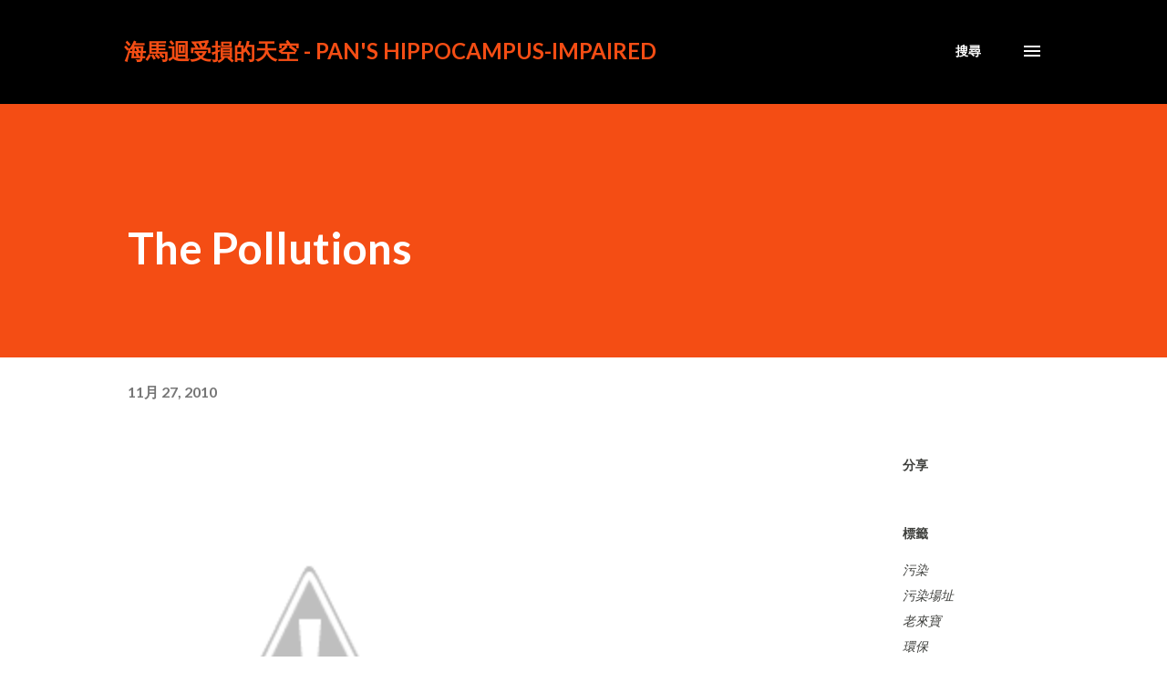

--- FILE ---
content_type: text/html; charset=UTF-8
request_url: http://bp.51donate.com/2010/11/pollutions.html
body_size: 35281
content:
<!DOCTYPE html>
<html dir='ltr' lang='zh-TW'>
<head>
<meta content='width=device-width, initial-scale=1' name='viewport'/>
<title>The Pollutions</title>
<meta content='text/html; charset=UTF-8' http-equiv='Content-Type'/>
<!-- Chrome, Firefox OS and Opera -->
<meta content='#ffffff' name='theme-color'/>
<!-- Windows Phone -->
<meta content='#ffffff' name='msapplication-navbutton-color'/>
<meta content='blogger' name='generator'/>
<link href='http://bp.51donate.com/favicon.ico' rel='icon' type='image/x-icon'/>
<link href='http://bp.51donate.com/2010/11/pollutions.html' rel='canonical'/>
<link rel="alternate" type="application/atom+xml" title="海馬迴受損的天空 - PAN&#39;s Hippocampus-impaired - Atom" href="http://bp.51donate.com/feeds/posts/default" />
<link rel="alternate" type="application/rss+xml" title="海馬迴受損的天空 - PAN&#39;s Hippocampus-impaired - RSS" href="http://bp.51donate.com/feeds/posts/default?alt=rss" />
<link rel="service.post" type="application/atom+xml" title="海馬迴受損的天空 - PAN&#39;s Hippocampus-impaired - Atom" href="https://draft.blogger.com/feeds/2444339714926889538/posts/default" />

<link rel="alternate" type="application/atom+xml" title="海馬迴受損的天空 - PAN&#39;s Hippocampus-impaired - Atom" href="http://bp.51donate.com/feeds/7019212317947370179/comments/default" />
<!--Can't find substitution for tag [blog.ieCssRetrofitLinks]-->
<link href='http://lh3.ggpht.com/_mZ42EXBPDpE/TO0GWUKU1BI/AAAAAAAAAGk/IOdXJSYb8p0/s400/f1010034.jpg' rel='image_src'/>
<meta content='http://bp.51donate.com/2010/11/pollutions.html' property='og:url'/>
<meta content='The Pollutions' property='og:title'/>
<meta content='  這次為了比賽做了個環境污染短片，  很簡單的，從網路上蒐集了不少污染地照片，  針對不同案例，一個個呈現在影片之中。   透過維瓦第的曲子，  帶著我們體會這殘酷的現實，  一個正在發生，我們卻不自覺的深沉哀傷。    PS:建議開啟音效，並以HD品質全螢幕觀看。      ...' property='og:description'/>
<meta content='http://lh3.ggpht.com/_mZ42EXBPDpE/TO0GWUKU1BI/AAAAAAAAAGk/IOdXJSYb8p0/w1200-h630-p-k-no-nu/f1010034.jpg' property='og:image'/>
<style type='text/css'>@font-face{font-family:'Lato';font-style:italic;font-weight:700;font-display:swap;src:url(//fonts.gstatic.com/s/lato/v25/S6u_w4BMUTPHjxsI5wq_FQftx9897sxZ.woff2)format('woff2');unicode-range:U+0100-02BA,U+02BD-02C5,U+02C7-02CC,U+02CE-02D7,U+02DD-02FF,U+0304,U+0308,U+0329,U+1D00-1DBF,U+1E00-1E9F,U+1EF2-1EFF,U+2020,U+20A0-20AB,U+20AD-20C0,U+2113,U+2C60-2C7F,U+A720-A7FF;}@font-face{font-family:'Lato';font-style:italic;font-weight:700;font-display:swap;src:url(//fonts.gstatic.com/s/lato/v25/S6u_w4BMUTPHjxsI5wq_Gwftx9897g.woff2)format('woff2');unicode-range:U+0000-00FF,U+0131,U+0152-0153,U+02BB-02BC,U+02C6,U+02DA,U+02DC,U+0304,U+0308,U+0329,U+2000-206F,U+20AC,U+2122,U+2191,U+2193,U+2212,U+2215,U+FEFF,U+FFFD;}@font-face{font-family:'Lato';font-style:normal;font-weight:400;font-display:swap;src:url(//fonts.gstatic.com/s/lato/v25/S6uyw4BMUTPHjxAwXiWtFCfQ7A.woff2)format('woff2');unicode-range:U+0100-02BA,U+02BD-02C5,U+02C7-02CC,U+02CE-02D7,U+02DD-02FF,U+0304,U+0308,U+0329,U+1D00-1DBF,U+1E00-1E9F,U+1EF2-1EFF,U+2020,U+20A0-20AB,U+20AD-20C0,U+2113,U+2C60-2C7F,U+A720-A7FF;}@font-face{font-family:'Lato';font-style:normal;font-weight:400;font-display:swap;src:url(//fonts.gstatic.com/s/lato/v25/S6uyw4BMUTPHjx4wXiWtFCc.woff2)format('woff2');unicode-range:U+0000-00FF,U+0131,U+0152-0153,U+02BB-02BC,U+02C6,U+02DA,U+02DC,U+0304,U+0308,U+0329,U+2000-206F,U+20AC,U+2122,U+2191,U+2193,U+2212,U+2215,U+FEFF,U+FFFD;}@font-face{font-family:'Lato';font-style:normal;font-weight:700;font-display:swap;src:url(//fonts.gstatic.com/s/lato/v25/S6u9w4BMUTPHh6UVSwaPGQ3q5d0N7w.woff2)format('woff2');unicode-range:U+0100-02BA,U+02BD-02C5,U+02C7-02CC,U+02CE-02D7,U+02DD-02FF,U+0304,U+0308,U+0329,U+1D00-1DBF,U+1E00-1E9F,U+1EF2-1EFF,U+2020,U+20A0-20AB,U+20AD-20C0,U+2113,U+2C60-2C7F,U+A720-A7FF;}@font-face{font-family:'Lato';font-style:normal;font-weight:700;font-display:swap;src:url(//fonts.gstatic.com/s/lato/v25/S6u9w4BMUTPHh6UVSwiPGQ3q5d0.woff2)format('woff2');unicode-range:U+0000-00FF,U+0131,U+0152-0153,U+02BB-02BC,U+02C6,U+02DA,U+02DC,U+0304,U+0308,U+0329,U+2000-206F,U+20AC,U+2122,U+2191,U+2193,U+2212,U+2215,U+FEFF,U+FFFD;}@font-face{font-family:'Lora';font-style:normal;font-weight:400;font-display:swap;src:url(//fonts.gstatic.com/s/lora/v37/0QI6MX1D_JOuGQbT0gvTJPa787weuxJMkq18ndeYxZ2JTg.woff2)format('woff2');unicode-range:U+0460-052F,U+1C80-1C8A,U+20B4,U+2DE0-2DFF,U+A640-A69F,U+FE2E-FE2F;}@font-face{font-family:'Lora';font-style:normal;font-weight:400;font-display:swap;src:url(//fonts.gstatic.com/s/lora/v37/0QI6MX1D_JOuGQbT0gvTJPa787weuxJFkq18ndeYxZ2JTg.woff2)format('woff2');unicode-range:U+0301,U+0400-045F,U+0490-0491,U+04B0-04B1,U+2116;}@font-face{font-family:'Lora';font-style:normal;font-weight:400;font-display:swap;src:url(//fonts.gstatic.com/s/lora/v37/0QI6MX1D_JOuGQbT0gvTJPa787weuxI9kq18ndeYxZ2JTg.woff2)format('woff2');unicode-range:U+0302-0303,U+0305,U+0307-0308,U+0310,U+0312,U+0315,U+031A,U+0326-0327,U+032C,U+032F-0330,U+0332-0333,U+0338,U+033A,U+0346,U+034D,U+0391-03A1,U+03A3-03A9,U+03B1-03C9,U+03D1,U+03D5-03D6,U+03F0-03F1,U+03F4-03F5,U+2016-2017,U+2034-2038,U+203C,U+2040,U+2043,U+2047,U+2050,U+2057,U+205F,U+2070-2071,U+2074-208E,U+2090-209C,U+20D0-20DC,U+20E1,U+20E5-20EF,U+2100-2112,U+2114-2115,U+2117-2121,U+2123-214F,U+2190,U+2192,U+2194-21AE,U+21B0-21E5,U+21F1-21F2,U+21F4-2211,U+2213-2214,U+2216-22FF,U+2308-230B,U+2310,U+2319,U+231C-2321,U+2336-237A,U+237C,U+2395,U+239B-23B7,U+23D0,U+23DC-23E1,U+2474-2475,U+25AF,U+25B3,U+25B7,U+25BD,U+25C1,U+25CA,U+25CC,U+25FB,U+266D-266F,U+27C0-27FF,U+2900-2AFF,U+2B0E-2B11,U+2B30-2B4C,U+2BFE,U+3030,U+FF5B,U+FF5D,U+1D400-1D7FF,U+1EE00-1EEFF;}@font-face{font-family:'Lora';font-style:normal;font-weight:400;font-display:swap;src:url(//fonts.gstatic.com/s/lora/v37/0QI6MX1D_JOuGQbT0gvTJPa787weuxIvkq18ndeYxZ2JTg.woff2)format('woff2');unicode-range:U+0001-000C,U+000E-001F,U+007F-009F,U+20DD-20E0,U+20E2-20E4,U+2150-218F,U+2190,U+2192,U+2194-2199,U+21AF,U+21E6-21F0,U+21F3,U+2218-2219,U+2299,U+22C4-22C6,U+2300-243F,U+2440-244A,U+2460-24FF,U+25A0-27BF,U+2800-28FF,U+2921-2922,U+2981,U+29BF,U+29EB,U+2B00-2BFF,U+4DC0-4DFF,U+FFF9-FFFB,U+10140-1018E,U+10190-1019C,U+101A0,U+101D0-101FD,U+102E0-102FB,U+10E60-10E7E,U+1D2C0-1D2D3,U+1D2E0-1D37F,U+1F000-1F0FF,U+1F100-1F1AD,U+1F1E6-1F1FF,U+1F30D-1F30F,U+1F315,U+1F31C,U+1F31E,U+1F320-1F32C,U+1F336,U+1F378,U+1F37D,U+1F382,U+1F393-1F39F,U+1F3A7-1F3A8,U+1F3AC-1F3AF,U+1F3C2,U+1F3C4-1F3C6,U+1F3CA-1F3CE,U+1F3D4-1F3E0,U+1F3ED,U+1F3F1-1F3F3,U+1F3F5-1F3F7,U+1F408,U+1F415,U+1F41F,U+1F426,U+1F43F,U+1F441-1F442,U+1F444,U+1F446-1F449,U+1F44C-1F44E,U+1F453,U+1F46A,U+1F47D,U+1F4A3,U+1F4B0,U+1F4B3,U+1F4B9,U+1F4BB,U+1F4BF,U+1F4C8-1F4CB,U+1F4D6,U+1F4DA,U+1F4DF,U+1F4E3-1F4E6,U+1F4EA-1F4ED,U+1F4F7,U+1F4F9-1F4FB,U+1F4FD-1F4FE,U+1F503,U+1F507-1F50B,U+1F50D,U+1F512-1F513,U+1F53E-1F54A,U+1F54F-1F5FA,U+1F610,U+1F650-1F67F,U+1F687,U+1F68D,U+1F691,U+1F694,U+1F698,U+1F6AD,U+1F6B2,U+1F6B9-1F6BA,U+1F6BC,U+1F6C6-1F6CF,U+1F6D3-1F6D7,U+1F6E0-1F6EA,U+1F6F0-1F6F3,U+1F6F7-1F6FC,U+1F700-1F7FF,U+1F800-1F80B,U+1F810-1F847,U+1F850-1F859,U+1F860-1F887,U+1F890-1F8AD,U+1F8B0-1F8BB,U+1F8C0-1F8C1,U+1F900-1F90B,U+1F93B,U+1F946,U+1F984,U+1F996,U+1F9E9,U+1FA00-1FA6F,U+1FA70-1FA7C,U+1FA80-1FA89,U+1FA8F-1FAC6,U+1FACE-1FADC,U+1FADF-1FAE9,U+1FAF0-1FAF8,U+1FB00-1FBFF;}@font-face{font-family:'Lora';font-style:normal;font-weight:400;font-display:swap;src:url(//fonts.gstatic.com/s/lora/v37/0QI6MX1D_JOuGQbT0gvTJPa787weuxJOkq18ndeYxZ2JTg.woff2)format('woff2');unicode-range:U+0102-0103,U+0110-0111,U+0128-0129,U+0168-0169,U+01A0-01A1,U+01AF-01B0,U+0300-0301,U+0303-0304,U+0308-0309,U+0323,U+0329,U+1EA0-1EF9,U+20AB;}@font-face{font-family:'Lora';font-style:normal;font-weight:400;font-display:swap;src:url(//fonts.gstatic.com/s/lora/v37/0QI6MX1D_JOuGQbT0gvTJPa787weuxJPkq18ndeYxZ2JTg.woff2)format('woff2');unicode-range:U+0100-02BA,U+02BD-02C5,U+02C7-02CC,U+02CE-02D7,U+02DD-02FF,U+0304,U+0308,U+0329,U+1D00-1DBF,U+1E00-1E9F,U+1EF2-1EFF,U+2020,U+20A0-20AB,U+20AD-20C0,U+2113,U+2C60-2C7F,U+A720-A7FF;}@font-face{font-family:'Lora';font-style:normal;font-weight:400;font-display:swap;src:url(//fonts.gstatic.com/s/lora/v37/0QI6MX1D_JOuGQbT0gvTJPa787weuxJBkq18ndeYxZ0.woff2)format('woff2');unicode-range:U+0000-00FF,U+0131,U+0152-0153,U+02BB-02BC,U+02C6,U+02DA,U+02DC,U+0304,U+0308,U+0329,U+2000-206F,U+20AC,U+2122,U+2191,U+2193,U+2212,U+2215,U+FEFF,U+FFFD;}@font-face{font-family:'Open Sans';font-style:normal;font-weight:600;font-stretch:100%;font-display:swap;src:url(//fonts.gstatic.com/s/opensans/v44/memSYaGs126MiZpBA-UvWbX2vVnXBbObj2OVZyOOSr4dVJWUgsgH1x4taVIUwaEQbjB_mQ.woff2)format('woff2');unicode-range:U+0460-052F,U+1C80-1C8A,U+20B4,U+2DE0-2DFF,U+A640-A69F,U+FE2E-FE2F;}@font-face{font-family:'Open Sans';font-style:normal;font-weight:600;font-stretch:100%;font-display:swap;src:url(//fonts.gstatic.com/s/opensans/v44/memSYaGs126MiZpBA-UvWbX2vVnXBbObj2OVZyOOSr4dVJWUgsgH1x4kaVIUwaEQbjB_mQ.woff2)format('woff2');unicode-range:U+0301,U+0400-045F,U+0490-0491,U+04B0-04B1,U+2116;}@font-face{font-family:'Open Sans';font-style:normal;font-weight:600;font-stretch:100%;font-display:swap;src:url(//fonts.gstatic.com/s/opensans/v44/memSYaGs126MiZpBA-UvWbX2vVnXBbObj2OVZyOOSr4dVJWUgsgH1x4saVIUwaEQbjB_mQ.woff2)format('woff2');unicode-range:U+1F00-1FFF;}@font-face{font-family:'Open Sans';font-style:normal;font-weight:600;font-stretch:100%;font-display:swap;src:url(//fonts.gstatic.com/s/opensans/v44/memSYaGs126MiZpBA-UvWbX2vVnXBbObj2OVZyOOSr4dVJWUgsgH1x4jaVIUwaEQbjB_mQ.woff2)format('woff2');unicode-range:U+0370-0377,U+037A-037F,U+0384-038A,U+038C,U+038E-03A1,U+03A3-03FF;}@font-face{font-family:'Open Sans';font-style:normal;font-weight:600;font-stretch:100%;font-display:swap;src:url(//fonts.gstatic.com/s/opensans/v44/memSYaGs126MiZpBA-UvWbX2vVnXBbObj2OVZyOOSr4dVJWUgsgH1x4iaVIUwaEQbjB_mQ.woff2)format('woff2');unicode-range:U+0307-0308,U+0590-05FF,U+200C-2010,U+20AA,U+25CC,U+FB1D-FB4F;}@font-face{font-family:'Open Sans';font-style:normal;font-weight:600;font-stretch:100%;font-display:swap;src:url(//fonts.gstatic.com/s/opensans/v44/memSYaGs126MiZpBA-UvWbX2vVnXBbObj2OVZyOOSr4dVJWUgsgH1x5caVIUwaEQbjB_mQ.woff2)format('woff2');unicode-range:U+0302-0303,U+0305,U+0307-0308,U+0310,U+0312,U+0315,U+031A,U+0326-0327,U+032C,U+032F-0330,U+0332-0333,U+0338,U+033A,U+0346,U+034D,U+0391-03A1,U+03A3-03A9,U+03B1-03C9,U+03D1,U+03D5-03D6,U+03F0-03F1,U+03F4-03F5,U+2016-2017,U+2034-2038,U+203C,U+2040,U+2043,U+2047,U+2050,U+2057,U+205F,U+2070-2071,U+2074-208E,U+2090-209C,U+20D0-20DC,U+20E1,U+20E5-20EF,U+2100-2112,U+2114-2115,U+2117-2121,U+2123-214F,U+2190,U+2192,U+2194-21AE,U+21B0-21E5,U+21F1-21F2,U+21F4-2211,U+2213-2214,U+2216-22FF,U+2308-230B,U+2310,U+2319,U+231C-2321,U+2336-237A,U+237C,U+2395,U+239B-23B7,U+23D0,U+23DC-23E1,U+2474-2475,U+25AF,U+25B3,U+25B7,U+25BD,U+25C1,U+25CA,U+25CC,U+25FB,U+266D-266F,U+27C0-27FF,U+2900-2AFF,U+2B0E-2B11,U+2B30-2B4C,U+2BFE,U+3030,U+FF5B,U+FF5D,U+1D400-1D7FF,U+1EE00-1EEFF;}@font-face{font-family:'Open Sans';font-style:normal;font-weight:600;font-stretch:100%;font-display:swap;src:url(//fonts.gstatic.com/s/opensans/v44/memSYaGs126MiZpBA-UvWbX2vVnXBbObj2OVZyOOSr4dVJWUgsgH1x5OaVIUwaEQbjB_mQ.woff2)format('woff2');unicode-range:U+0001-000C,U+000E-001F,U+007F-009F,U+20DD-20E0,U+20E2-20E4,U+2150-218F,U+2190,U+2192,U+2194-2199,U+21AF,U+21E6-21F0,U+21F3,U+2218-2219,U+2299,U+22C4-22C6,U+2300-243F,U+2440-244A,U+2460-24FF,U+25A0-27BF,U+2800-28FF,U+2921-2922,U+2981,U+29BF,U+29EB,U+2B00-2BFF,U+4DC0-4DFF,U+FFF9-FFFB,U+10140-1018E,U+10190-1019C,U+101A0,U+101D0-101FD,U+102E0-102FB,U+10E60-10E7E,U+1D2C0-1D2D3,U+1D2E0-1D37F,U+1F000-1F0FF,U+1F100-1F1AD,U+1F1E6-1F1FF,U+1F30D-1F30F,U+1F315,U+1F31C,U+1F31E,U+1F320-1F32C,U+1F336,U+1F378,U+1F37D,U+1F382,U+1F393-1F39F,U+1F3A7-1F3A8,U+1F3AC-1F3AF,U+1F3C2,U+1F3C4-1F3C6,U+1F3CA-1F3CE,U+1F3D4-1F3E0,U+1F3ED,U+1F3F1-1F3F3,U+1F3F5-1F3F7,U+1F408,U+1F415,U+1F41F,U+1F426,U+1F43F,U+1F441-1F442,U+1F444,U+1F446-1F449,U+1F44C-1F44E,U+1F453,U+1F46A,U+1F47D,U+1F4A3,U+1F4B0,U+1F4B3,U+1F4B9,U+1F4BB,U+1F4BF,U+1F4C8-1F4CB,U+1F4D6,U+1F4DA,U+1F4DF,U+1F4E3-1F4E6,U+1F4EA-1F4ED,U+1F4F7,U+1F4F9-1F4FB,U+1F4FD-1F4FE,U+1F503,U+1F507-1F50B,U+1F50D,U+1F512-1F513,U+1F53E-1F54A,U+1F54F-1F5FA,U+1F610,U+1F650-1F67F,U+1F687,U+1F68D,U+1F691,U+1F694,U+1F698,U+1F6AD,U+1F6B2,U+1F6B9-1F6BA,U+1F6BC,U+1F6C6-1F6CF,U+1F6D3-1F6D7,U+1F6E0-1F6EA,U+1F6F0-1F6F3,U+1F6F7-1F6FC,U+1F700-1F7FF,U+1F800-1F80B,U+1F810-1F847,U+1F850-1F859,U+1F860-1F887,U+1F890-1F8AD,U+1F8B0-1F8BB,U+1F8C0-1F8C1,U+1F900-1F90B,U+1F93B,U+1F946,U+1F984,U+1F996,U+1F9E9,U+1FA00-1FA6F,U+1FA70-1FA7C,U+1FA80-1FA89,U+1FA8F-1FAC6,U+1FACE-1FADC,U+1FADF-1FAE9,U+1FAF0-1FAF8,U+1FB00-1FBFF;}@font-face{font-family:'Open Sans';font-style:normal;font-weight:600;font-stretch:100%;font-display:swap;src:url(//fonts.gstatic.com/s/opensans/v44/memSYaGs126MiZpBA-UvWbX2vVnXBbObj2OVZyOOSr4dVJWUgsgH1x4vaVIUwaEQbjB_mQ.woff2)format('woff2');unicode-range:U+0102-0103,U+0110-0111,U+0128-0129,U+0168-0169,U+01A0-01A1,U+01AF-01B0,U+0300-0301,U+0303-0304,U+0308-0309,U+0323,U+0329,U+1EA0-1EF9,U+20AB;}@font-face{font-family:'Open Sans';font-style:normal;font-weight:600;font-stretch:100%;font-display:swap;src:url(//fonts.gstatic.com/s/opensans/v44/memSYaGs126MiZpBA-UvWbX2vVnXBbObj2OVZyOOSr4dVJWUgsgH1x4uaVIUwaEQbjB_mQ.woff2)format('woff2');unicode-range:U+0100-02BA,U+02BD-02C5,U+02C7-02CC,U+02CE-02D7,U+02DD-02FF,U+0304,U+0308,U+0329,U+1D00-1DBF,U+1E00-1E9F,U+1EF2-1EFF,U+2020,U+20A0-20AB,U+20AD-20C0,U+2113,U+2C60-2C7F,U+A720-A7FF;}@font-face{font-family:'Open Sans';font-style:normal;font-weight:600;font-stretch:100%;font-display:swap;src:url(//fonts.gstatic.com/s/opensans/v44/memSYaGs126MiZpBA-UvWbX2vVnXBbObj2OVZyOOSr4dVJWUgsgH1x4gaVIUwaEQbjA.woff2)format('woff2');unicode-range:U+0000-00FF,U+0131,U+0152-0153,U+02BB-02BC,U+02C6,U+02DA,U+02DC,U+0304,U+0308,U+0329,U+2000-206F,U+20AC,U+2122,U+2191,U+2193,U+2212,U+2215,U+FEFF,U+FFFD;}</style>
<style id='page-skin-1' type='text/css'><!--
/*! normalize.css v3.0.1 | MIT License | git.io/normalize */html{font-family:sans-serif;-ms-text-size-adjust:100%;-webkit-text-size-adjust:100%}body{margin:0}article,aside,details,figcaption,figure,footer,header,hgroup,main,nav,section,summary{display:block}audio,canvas,progress,video{display:inline-block;vertical-align:baseline}audio:not([controls]){display:none;height:0}[hidden],template{display:none}a{background:transparent}a:active,a:hover{outline:0}abbr[title]{border-bottom:1px dotted}b,strong{font-weight:bold}dfn{font-style:italic}h1{font-size:2em;margin:.67em 0}mark{background:#ff0;color:#000}small{font-size:80%}sub,sup{font-size:75%;line-height:0;position:relative;vertical-align:baseline}sup{top:-0.5em}sub{bottom:-0.25em}img{border:0}svg:not(:root){overflow:hidden}figure{margin:1em 40px}hr{-moz-box-sizing:content-box;box-sizing:content-box;height:0}pre{overflow:auto}code,kbd,pre,samp{font-family:monospace,monospace;font-size:1em}button,input,optgroup,select,textarea{color:inherit;font:inherit;margin:0}button{overflow:visible}button,select{text-transform:none}button,html input[type="button"],input[type="reset"],input[type="submit"]{-webkit-appearance:button;cursor:pointer}button[disabled],html input[disabled]{cursor:default}button::-moz-focus-inner,input::-moz-focus-inner{border:0;padding:0}input{line-height:normal}input[type="checkbox"],input[type="radio"]{box-sizing:border-box;padding:0}input[type="number"]::-webkit-inner-spin-button,input[type="number"]::-webkit-outer-spin-button{height:auto}input[type="search"]{-webkit-appearance:textfield;-moz-box-sizing:content-box;-webkit-box-sizing:content-box;box-sizing:content-box}input[type="search"]::-webkit-search-cancel-button,input[type="search"]::-webkit-search-decoration{-webkit-appearance:none}fieldset{border:1px solid #c0c0c0;margin:0 2px;padding:.35em .625em .75em}legend{border:0;padding:0}textarea{overflow:auto}optgroup{font-weight:bold}table{border-collapse:collapse;border-spacing:0}td,th{padding:0}
body{
overflow-wrap:break-word;
word-break:break-word;
word-wrap:break-word
}
.hidden{
display:none
}
.invisible{
visibility:hidden
}
.container::after,.float-container::after{
clear:both;
content:"";
display:table
}
.clearboth{
clear:both
}
#comments .comment .comment-actions,.subscribe-popup .FollowByEmail .follow-by-email-submit,.widget.Profile .profile-link{
background:0 0;
border:0;
box-shadow:none;
color:#970101;
cursor:pointer;
font-size:14px;
font-weight:700;
outline:0;
text-decoration:none;
text-transform:uppercase;
width:auto
}
.dim-overlay{
background-color:rgba(0,0,0,.54);
height:100vh;
left:0;
position:fixed;
top:0;
width:100%
}
#sharing-dim-overlay{
background-color:transparent
}
input::-ms-clear{
display:none
}
.blogger-logo,.svg-icon-24.blogger-logo{
fill:#ff9800;
opacity:1
}
.loading-spinner-large{
-webkit-animation:mspin-rotate 1.568s infinite linear;
animation:mspin-rotate 1.568s infinite linear;
height:48px;
overflow:hidden;
position:absolute;
width:48px;
z-index:200
}
.loading-spinner-large>div{
-webkit-animation:mspin-revrot 5332ms infinite steps(4);
animation:mspin-revrot 5332ms infinite steps(4)
}
.loading-spinner-large>div>div{
-webkit-animation:mspin-singlecolor-large-film 1333ms infinite steps(81);
animation:mspin-singlecolor-large-film 1333ms infinite steps(81);
background-size:100%;
height:48px;
width:3888px
}
.mspin-black-large>div>div,.mspin-grey_54-large>div>div{
background-image:url(https://www.blogblog.com/indie/mspin_black_large.svg)
}
.mspin-white-large>div>div{
background-image:url(https://www.blogblog.com/indie/mspin_white_large.svg)
}
.mspin-grey_54-large{
opacity:.54
}
@-webkit-keyframes mspin-singlecolor-large-film{
from{
-webkit-transform:translateX(0);
transform:translateX(0)
}
to{
-webkit-transform:translateX(-3888px);
transform:translateX(-3888px)
}
}
@keyframes mspin-singlecolor-large-film{
from{
-webkit-transform:translateX(0);
transform:translateX(0)
}
to{
-webkit-transform:translateX(-3888px);
transform:translateX(-3888px)
}
}
@-webkit-keyframes mspin-rotate{
from{
-webkit-transform:rotate(0);
transform:rotate(0)
}
to{
-webkit-transform:rotate(360deg);
transform:rotate(360deg)
}
}
@keyframes mspin-rotate{
from{
-webkit-transform:rotate(0);
transform:rotate(0)
}
to{
-webkit-transform:rotate(360deg);
transform:rotate(360deg)
}
}
@-webkit-keyframes mspin-revrot{
from{
-webkit-transform:rotate(0);
transform:rotate(0)
}
to{
-webkit-transform:rotate(-360deg);
transform:rotate(-360deg)
}
}
@keyframes mspin-revrot{
from{
-webkit-transform:rotate(0);
transform:rotate(0)
}
to{
-webkit-transform:rotate(-360deg);
transform:rotate(-360deg)
}
}
.skip-navigation{
background-color:#fff;
box-sizing:border-box;
color:#000;
display:block;
height:0;
left:0;
line-height:50px;
overflow:hidden;
padding-top:0;
position:fixed;
text-align:center;
top:0;
-webkit-transition:box-shadow .3s,height .3s,padding-top .3s;
transition:box-shadow .3s,height .3s,padding-top .3s;
width:100%;
z-index:900
}
.skip-navigation:focus{
box-shadow:0 4px 5px 0 rgba(0,0,0,.14),0 1px 10px 0 rgba(0,0,0,.12),0 2px 4px -1px rgba(0,0,0,.2);
height:50px
}
#main{
outline:0
}
.main-heading{
position:absolute;
clip:rect(1px,1px,1px,1px);
padding:0;
border:0;
height:1px;
width:1px;
overflow:hidden
}
.Attribution{
margin-top:1em;
text-align:center
}
.Attribution .blogger img,.Attribution .blogger svg{
vertical-align:bottom
}
.Attribution .blogger img{
margin-right:.5em
}
.Attribution div{
line-height:24px;
margin-top:.5em
}
.Attribution .copyright,.Attribution .image-attribution{
font-size:.7em;
margin-top:1.5em
}
.BLOG_mobile_video_class{
display:none
}
.bg-photo{
background-attachment:scroll!important
}
body .CSS_LIGHTBOX{
z-index:900
}
.extendable .show-less,.extendable .show-more{
border-color:#970101;
color:#970101;
margin-top:8px
}
.extendable .show-less.hidden,.extendable .show-more.hidden{
display:none
}
.inline-ad{
display:none;
max-width:100%;
overflow:hidden
}
.adsbygoogle{
display:block
}
#cookieChoiceInfo{
bottom:0;
top:auto
}
iframe.b-hbp-video{
border:0
}
.post-body img{
max-width:100%
}
.post-body iframe{
max-width:100%
}
.post-body a[imageanchor="1"]{
display:inline-block
}
.byline{
margin-right:1em
}
.byline:last-child{
margin-right:0
}
.link-copied-dialog{
max-width:520px;
outline:0
}
.link-copied-dialog .modal-dialog-buttons{
margin-top:8px
}
.link-copied-dialog .goog-buttonset-default{
background:0 0;
border:0
}
.link-copied-dialog .goog-buttonset-default:focus{
outline:0
}
.paging-control-container{
margin-bottom:16px
}
.paging-control-container .paging-control{
display:inline-block
}
.paging-control-container .comment-range-text::after,.paging-control-container .paging-control{
color:#970101
}
.paging-control-container .comment-range-text,.paging-control-container .paging-control{
margin-right:8px
}
.paging-control-container .comment-range-text::after,.paging-control-container .paging-control::after{
content:"\b7";
cursor:default;
padding-left:8px;
pointer-events:none
}
.paging-control-container .comment-range-text:last-child::after,.paging-control-container .paging-control:last-child::after{
content:none
}
.byline.reactions iframe{
height:20px
}
.b-notification{
color:#000;
background-color:#fff;
border-bottom:solid 1px #000;
box-sizing:border-box;
padding:16px 32px;
text-align:center
}
.b-notification.visible{
-webkit-transition:margin-top .3s cubic-bezier(.4,0,.2,1);
transition:margin-top .3s cubic-bezier(.4,0,.2,1)
}
.b-notification.invisible{
position:absolute
}
.b-notification-close{
position:absolute;
right:8px;
top:8px
}
.no-posts-message{
line-height:40px;
text-align:center
}
@media screen and (max-width:968px){
body.item-view .post-body a[imageanchor="1"][style*="float: left;"],body.item-view .post-body a[imageanchor="1"][style*="float: right;"]{
float:none!important;
clear:none!important
}
body.item-view .post-body a[imageanchor="1"] img{
display:block;
height:auto;
margin:0 auto
}
body.item-view .post-body>.separator:first-child>a[imageanchor="1"]:first-child{
margin-top:20px
}
.post-body a[imageanchor]{
display:block
}
body.item-view .post-body a[imageanchor="1"]{
margin-left:0!important;
margin-right:0!important
}
body.item-view .post-body a[imageanchor="1"]+a[imageanchor="1"]{
margin-top:16px
}
}
.item-control{
display:none
}
#comments{
border-top:1px dashed rgba(0,0,0,.54);
margin-top:20px;
padding:20px
}
#comments .comment-thread ol{
margin:0;
padding-left:0;
padding-left:0
}
#comments .comment .comment-replybox-single,#comments .comment-thread .comment-replies{
margin-left:60px
}
#comments .comment-thread .thread-count{
display:none
}
#comments .comment{
list-style-type:none;
padding:0 0 30px;
position:relative
}
#comments .comment .comment{
padding-bottom:8px
}
.comment .avatar-image-container{
position:absolute
}
.comment .avatar-image-container img{
border-radius:50%
}
.avatar-image-container svg,.comment .avatar-image-container .avatar-icon{
border-radius:50%;
border:solid 1px #3e3f3c;
box-sizing:border-box;
fill:#3e3f3c;
height:35px;
margin:0;
padding:7px;
width:35px
}
.comment .comment-block{
margin-top:10px;
margin-left:60px;
padding-bottom:0
}
#comments .comment-author-header-wrapper{
margin-left:40px
}
#comments .comment .thread-expanded .comment-block{
padding-bottom:20px
}
#comments .comment .comment-header .user,#comments .comment .comment-header .user a{
color:#3e3f3c;
font-style:normal;
font-weight:700
}
#comments .comment .comment-actions{
bottom:0;
margin-bottom:15px;
position:absolute
}
#comments .comment .comment-actions>*{
margin-right:8px
}
#comments .comment .comment-header .datetime{
bottom:0;
color:rgba(0,0,0,0.54);
display:inline-block;
font-size:13px;
font-style:italic;
margin-left:8px
}
#comments .comment .comment-footer .comment-timestamp a,#comments .comment .comment-header .datetime a{
color:rgba(0,0,0,0.54)
}
#comments .comment .comment-content,.comment .comment-body{
margin-top:12px;
word-break:break-word
}
.comment-body{
margin-bottom:12px
}
#comments.embed[data-num-comments="0"]{
border:0;
margin-top:0;
padding-top:0
}
#comments.embed[data-num-comments="0"] #comment-post-message,#comments.embed[data-num-comments="0"] div.comment-form>p,#comments.embed[data-num-comments="0"] p.comment-footer{
display:none
}
#comment-editor-src{
display:none
}
.comments .comments-content .loadmore.loaded{
max-height:0;
opacity:0;
overflow:hidden
}
.extendable .remaining-items{
height:0;
overflow:hidden;
-webkit-transition:height .3s cubic-bezier(.4,0,.2,1);
transition:height .3s cubic-bezier(.4,0,.2,1)
}
.extendable .remaining-items.expanded{
height:auto
}
.svg-icon-24,.svg-icon-24-button{
cursor:pointer;
height:24px;
width:24px;
min-width:24px
}
.touch-icon{
margin:-12px;
padding:12px
}
.touch-icon:active,.touch-icon:focus{
background-color:rgba(153,153,153,.4);
border-radius:50%
}
svg:not(:root).touch-icon{
overflow:visible
}
html[dir=rtl] .rtl-reversible-icon{
-webkit-transform:scaleX(-1);
-ms-transform:scaleX(-1);
transform:scaleX(-1)
}
.svg-icon-24-button,.touch-icon-button{
background:0 0;
border:0;
margin:0;
outline:0;
padding:0
}
.touch-icon-button .touch-icon:active,.touch-icon-button .touch-icon:focus{
background-color:transparent
}
.touch-icon-button:active .touch-icon,.touch-icon-button:focus .touch-icon{
background-color:rgba(153,153,153,.4);
border-radius:50%
}
.Profile .default-avatar-wrapper .avatar-icon{
border-radius:50%;
border:solid 1px #000000;
box-sizing:border-box;
fill:#000000;
margin:0
}
.Profile .individual .default-avatar-wrapper .avatar-icon{
padding:25px
}
.Profile .individual .avatar-icon,.Profile .individual .profile-img{
height:120px;
width:120px
}
.Profile .team .default-avatar-wrapper .avatar-icon{
padding:8px
}
.Profile .team .avatar-icon,.Profile .team .default-avatar-wrapper,.Profile .team .profile-img{
height:40px;
width:40px
}
.snippet-container{
margin:0;
position:relative;
overflow:hidden
}
.snippet-fade{
bottom:0;
box-sizing:border-box;
position:absolute;
width:96px
}
.snippet-fade{
right:0
}
.snippet-fade:after{
content:"\2026"
}
.snippet-fade:after{
float:right
}
.post-bottom{
-webkit-box-align:center;
-webkit-align-items:center;
-ms-flex-align:center;
align-items:center;
display:-webkit-box;
display:-webkit-flex;
display:-ms-flexbox;
display:flex;
-webkit-flex-wrap:wrap;
-ms-flex-wrap:wrap;
flex-wrap:wrap
}
.post-footer{
-webkit-box-flex:1;
-webkit-flex:1 1 auto;
-ms-flex:1 1 auto;
flex:1 1 auto;
-webkit-flex-wrap:wrap;
-ms-flex-wrap:wrap;
flex-wrap:wrap;
-webkit-box-ordinal-group:2;
-webkit-order:1;
-ms-flex-order:1;
order:1
}
.post-footer>*{
-webkit-box-flex:0;
-webkit-flex:0 1 auto;
-ms-flex:0 1 auto;
flex:0 1 auto
}
.post-footer .byline:last-child{
margin-right:1em
}
.jump-link{
-webkit-box-flex:0;
-webkit-flex:0 0 auto;
-ms-flex:0 0 auto;
flex:0 0 auto;
-webkit-box-ordinal-group:3;
-webkit-order:2;
-ms-flex-order:2;
order:2
}
.centered-top-container.sticky{
left:0;
position:fixed;
right:0;
top:0;
width:auto;
z-index:8;
-webkit-transition-property:opacity,-webkit-transform;
transition-property:opacity,-webkit-transform;
transition-property:transform,opacity;
transition-property:transform,opacity,-webkit-transform;
-webkit-transition-duration:.2s;
transition-duration:.2s;
-webkit-transition-timing-function:cubic-bezier(.4,0,.2,1);
transition-timing-function:cubic-bezier(.4,0,.2,1)
}
.centered-top-placeholder{
display:none
}
.collapsed-header .centered-top-placeholder{
display:block
}
.centered-top-container .Header .replaced h1,.centered-top-placeholder .Header .replaced h1{
display:none
}
.centered-top-container.sticky .Header .replaced h1{
display:block
}
.centered-top-container.sticky .Header .header-widget{
background:0 0
}
.centered-top-container.sticky .Header .header-image-wrapper{
display:none
}
.centered-top-container img,.centered-top-placeholder img{
max-width:100%
}
.collapsible{
-webkit-transition:height .3s cubic-bezier(.4,0,.2,1);
transition:height .3s cubic-bezier(.4,0,.2,1)
}
.collapsible,.collapsible>summary{
display:block;
overflow:hidden
}
.collapsible>:not(summary){
display:none
}
.collapsible[open]>:not(summary){
display:block
}
.collapsible:focus,.collapsible>summary:focus{
outline:0
}
.collapsible>summary{
cursor:pointer;
display:block;
padding:0
}
.collapsible:focus>summary,.collapsible>summary:focus{
background-color:transparent
}
.collapsible>summary::-webkit-details-marker{
display:none
}
.collapsible-title{
-webkit-box-align:center;
-webkit-align-items:center;
-ms-flex-align:center;
align-items:center;
display:-webkit-box;
display:-webkit-flex;
display:-ms-flexbox;
display:flex
}
.collapsible-title .title{
-webkit-box-flex:1;
-webkit-flex:1 1 auto;
-ms-flex:1 1 auto;
flex:1 1 auto;
-webkit-box-ordinal-group:1;
-webkit-order:0;
-ms-flex-order:0;
order:0;
overflow:hidden;
text-overflow:ellipsis;
white-space:nowrap
}
.collapsible-title .chevron-down,.collapsible[open] .collapsible-title .chevron-up{
display:block
}
.collapsible-title .chevron-up,.collapsible[open] .collapsible-title .chevron-down{
display:none
}
.overflowable-container{
max-height:48px;
overflow:hidden;
position:relative
}
.overflow-button{
cursor:pointer
}
#overflowable-dim-overlay{
background:0 0
}
.overflow-popup{
box-shadow:0 2px 2px 0 rgba(0,0,0,.14),0 3px 1px -2px rgba(0,0,0,.2),0 1px 5px 0 rgba(0,0,0,.12);
background-color:#ffffff;
left:0;
max-width:calc(100% - 32px);
position:absolute;
top:0;
visibility:hidden;
z-index:101
}
.overflow-popup ul{
list-style:none
}
.overflow-popup .tabs li,.overflow-popup li{
display:block;
height:auto
}
.overflow-popup .tabs li{
padding-left:0;
padding-right:0
}
.overflow-button.hidden,.overflow-popup .tabs li.hidden,.overflow-popup li.hidden{
display:none
}
.ripple{
position:relative
}
.ripple>*{
z-index:1
}
.splash-wrapper{
bottom:0;
left:0;
overflow:hidden;
pointer-events:none;
position:absolute;
right:0;
top:0;
z-index:0
}
.splash{
background:#ccc;
border-radius:100%;
display:block;
opacity:.6;
position:absolute;
-webkit-transform:scale(0);
-ms-transform:scale(0);
transform:scale(0)
}
.splash.animate{
-webkit-animation:ripple-effect .4s linear;
animation:ripple-effect .4s linear
}
@-webkit-keyframes ripple-effect{
100%{
opacity:0;
-webkit-transform:scale(2.5);
transform:scale(2.5)
}
}
@keyframes ripple-effect{
100%{
opacity:0;
-webkit-transform:scale(2.5);
transform:scale(2.5)
}
}
.search{
display:-webkit-box;
display:-webkit-flex;
display:-ms-flexbox;
display:flex;
line-height:24px;
width:24px
}
.search.focused{
width:100%
}
.search.focused .section{
width:100%
}
.search form{
z-index:101
}
.search h3{
display:none
}
.search form{
display:-webkit-box;
display:-webkit-flex;
display:-ms-flexbox;
display:flex;
-webkit-box-flex:1;
-webkit-flex:1 0 0;
-ms-flex:1 0 0px;
flex:1 0 0;
border-bottom:solid 1px transparent;
padding-bottom:8px
}
.search form>*{
display:none
}
.search.focused form>*{
display:block
}
.search .search-input label{
display:none
}
.centered-top-placeholder.cloned .search form{
z-index:30
}
.search.focused form{
border-color:#3e3f3c;
position:relative;
width:auto
}
.collapsed-header .centered-top-container .search.focused form{
border-bottom-color:transparent
}
.search-expand{
-webkit-box-flex:0;
-webkit-flex:0 0 auto;
-ms-flex:0 0 auto;
flex:0 0 auto
}
.search-expand-text{
display:none
}
.search-close{
display:inline;
vertical-align:middle
}
.search-input{
-webkit-box-flex:1;
-webkit-flex:1 0 1px;
-ms-flex:1 0 1px;
flex:1 0 1px
}
.search-input input{
background:0 0;
border:0;
box-sizing:border-box;
color:#3e3f3c;
display:inline-block;
outline:0;
width:calc(100% - 48px)
}
.search-input input.no-cursor{
color:transparent;
text-shadow:0 0 0 #3e3f3c
}
.collapsed-header .centered-top-container .search-action,.collapsed-header .centered-top-container .search-input input{
color:#3e3f3c
}
.collapsed-header .centered-top-container .search-input input.no-cursor{
color:transparent;
text-shadow:0 0 0 #3e3f3c
}
.collapsed-header .centered-top-container .search-input input.no-cursor:focus,.search-input input.no-cursor:focus{
outline:0
}
.search-focused>*{
visibility:hidden
}
.search-focused .search,.search-focused .search-icon{
visibility:visible
}
.search.focused .search-action{
display:block
}
.search.focused .search-action:disabled{
opacity:.3
}
.sidebar-container{
background-color:#f7f7f7;
max-width:320px;
overflow-y:auto;
-webkit-transition-property:-webkit-transform;
transition-property:-webkit-transform;
transition-property:transform;
transition-property:transform,-webkit-transform;
-webkit-transition-duration:.3s;
transition-duration:.3s;
-webkit-transition-timing-function:cubic-bezier(0,0,.2,1);
transition-timing-function:cubic-bezier(0,0,.2,1);
width:320px;
z-index:101;
-webkit-overflow-scrolling:touch
}
.sidebar-container .navigation{
line-height:0;
padding:16px
}
.sidebar-container .sidebar-back{
cursor:pointer
}
.sidebar-container .widget{
background:0 0;
margin:0 16px;
padding:16px 0
}
.sidebar-container .widget .title{
color:#000000;
margin:0
}
.sidebar-container .widget ul{
list-style:none;
margin:0;
padding:0
}
.sidebar-container .widget ul ul{
margin-left:1em
}
.sidebar-container .widget li{
font-size:16px;
line-height:normal
}
.sidebar-container .widget+.widget{
border-top:1px dashed #000000
}
.BlogArchive li{
margin:16px 0
}
.BlogArchive li:last-child{
margin-bottom:0
}
.Label li a{
display:inline-block
}
.BlogArchive .post-count,.Label .label-count{
float:right;
margin-left:.25em
}
.BlogArchive .post-count::before,.Label .label-count::before{
content:"("
}
.BlogArchive .post-count::after,.Label .label-count::after{
content:")"
}
.widget.Translate .skiptranslate>div{
display:block!important
}
.widget.Profile .profile-link{
display:-webkit-box;
display:-webkit-flex;
display:-ms-flexbox;
display:flex
}
.widget.Profile .team-member .default-avatar-wrapper,.widget.Profile .team-member .profile-img{
-webkit-box-flex:0;
-webkit-flex:0 0 auto;
-ms-flex:0 0 auto;
flex:0 0 auto;
margin-right:1em
}
.widget.Profile .individual .profile-link{
-webkit-box-orient:vertical;
-webkit-box-direction:normal;
-webkit-flex-direction:column;
-ms-flex-direction:column;
flex-direction:column
}
.widget.Profile .team .profile-link .profile-name{
-webkit-align-self:center;
-ms-flex-item-align:center;
align-self:center;
display:block;
-webkit-box-flex:1;
-webkit-flex:1 1 auto;
-ms-flex:1 1 auto;
flex:1 1 auto
}
.dim-overlay{
background-color:rgba(0,0,0,.54);
z-index:100
}
body.sidebar-visible{
overflow-y:hidden
}
@media screen and (max-width:1619px){
.sidebar-container{
bottom:0;
position:fixed;
top:0;
left:auto;
right:0
}
.sidebar-container.sidebar-invisible{
-webkit-transition-timing-function:cubic-bezier(.4,0,.6,1);
transition-timing-function:cubic-bezier(.4,0,.6,1);
-webkit-transform:translateX(320px);
-ms-transform:translateX(320px);
transform:translateX(320px)
}
}
.dialog{
box-shadow:0 2px 2px 0 rgba(0,0,0,.14),0 3px 1px -2px rgba(0,0,0,.2),0 1px 5px 0 rgba(0,0,0,.12);
background:#ffffff;
box-sizing:border-box;
color:#3e3f3c;
padding:30px;
position:fixed;
text-align:center;
width:calc(100% - 24px);
z-index:101
}
.dialog input[type=email],.dialog input[type=text]{
background-color:transparent;
border:0;
border-bottom:solid 1px rgba(62,63,60,.12);
color:#3e3f3c;
display:block;
font-family:Lora, serif;
font-size:16px;
line-height:24px;
margin:auto;
padding-bottom:7px;
outline:0;
text-align:center;
width:100%
}
.dialog input[type=email]::-webkit-input-placeholder,.dialog input[type=text]::-webkit-input-placeholder{
color:#3e3f3c
}
.dialog input[type=email]::-moz-placeholder,.dialog input[type=text]::-moz-placeholder{
color:#3e3f3c
}
.dialog input[type=email]:-ms-input-placeholder,.dialog input[type=text]:-ms-input-placeholder{
color:#3e3f3c
}
.dialog input[type=email]::-ms-input-placeholder,.dialog input[type=text]::-ms-input-placeholder{
color:#3e3f3c
}
.dialog input[type=email]::placeholder,.dialog input[type=text]::placeholder{
color:#3e3f3c
}
.dialog input[type=email]:focus,.dialog input[type=text]:focus{
border-bottom:solid 2px #970101;
padding-bottom:6px
}
.dialog input.no-cursor{
color:transparent;
text-shadow:0 0 0 #3e3f3c
}
.dialog input.no-cursor:focus{
outline:0
}
.dialog input.no-cursor:focus{
outline:0
}
.dialog input[type=submit]{
font-family:Lora, serif
}
.dialog .goog-buttonset-default{
color:#970101
}
.subscribe-popup{
max-width:364px
}
.subscribe-popup h3{
color:#ffffff;
font-size:1.8em;
margin-top:0
}
.subscribe-popup .FollowByEmail h3{
display:none
}
.subscribe-popup .FollowByEmail .follow-by-email-submit{
color:#970101;
display:inline-block;
margin:0 auto;
margin-top:24px;
width:auto;
white-space:normal
}
.subscribe-popup .FollowByEmail .follow-by-email-submit:disabled{
cursor:default;
opacity:.3
}
@media (max-width:800px){
.blog-name div.widget.Subscribe{
margin-bottom:16px
}
body.item-view .blog-name div.widget.Subscribe{
margin:8px auto 16px auto;
width:100%
}
}
body#layout .bg-photo,body#layout .bg-photo-overlay{
display:none
}
body#layout .page_body{
padding:0;
position:relative;
top:0
}
body#layout .page{
display:inline-block;
left:inherit;
position:relative;
vertical-align:top;
width:540px
}
body#layout .centered{
max-width:954px
}
body#layout .navigation{
display:none
}
body#layout .sidebar-container{
display:inline-block;
width:40%
}
body#layout .hamburger-menu,body#layout .search{
display:none
}
.widget.Sharing .sharing-button{
display:none
}
.widget.Sharing .sharing-buttons li{
padding:0
}
.widget.Sharing .sharing-buttons li span{
display:none
}
.post-share-buttons{
position:relative
}
.centered-bottom .share-buttons .svg-icon-24,.share-buttons .svg-icon-24{
fill:#3e3f3c
}
.sharing-open.touch-icon-button:active .touch-icon,.sharing-open.touch-icon-button:focus .touch-icon{
background-color:transparent
}
.share-buttons{
background-color:#ffffff;
border-radius:2px;
box-shadow:0 2px 2px 0 rgba(0,0,0,.14),0 3px 1px -2px rgba(0,0,0,.2),0 1px 5px 0 rgba(0,0,0,.12);
color:#3e3f3c;
list-style:none;
margin:0;
padding:8px 0;
position:absolute;
top:-11px;
min-width:200px;
z-index:101
}
.share-buttons.hidden{
display:none
}
.sharing-button{
background:0 0;
border:0;
margin:0;
outline:0;
padding:0;
cursor:pointer
}
.share-buttons li{
margin:0;
height:48px
}
.share-buttons li:last-child{
margin-bottom:0
}
.share-buttons li .sharing-platform-button{
box-sizing:border-box;
cursor:pointer;
display:block;
height:100%;
margin-bottom:0;
padding:0 16px;
position:relative;
width:100%
}
.share-buttons li .sharing-platform-button:focus,.share-buttons li .sharing-platform-button:hover{
background-color:rgba(128,128,128,.1);
outline:0
}
.share-buttons li svg[class*=" sharing-"],.share-buttons li svg[class^=sharing-]{
position:absolute;
top:10px
}
.share-buttons li span.sharing-platform-button{
position:relative;
top:0
}
.share-buttons li .platform-sharing-text{
display:block;
font-size:16px;
line-height:48px;
white-space:nowrap
}
.share-buttons li .platform-sharing-text{
margin-left:56px
}
.flat-button{
cursor:pointer;
display:inline-block;
font-weight:700;
text-transform:uppercase;
border-radius:2px;
padding:8px;
margin:-8px
}
.flat-icon-button{
background:0 0;
border:0;
margin:0;
outline:0;
padding:0;
margin:-12px;
padding:12px;
cursor:pointer;
box-sizing:content-box;
display:inline-block;
line-height:0
}
.flat-icon-button,.flat-icon-button .splash-wrapper{
border-radius:50%
}
.flat-icon-button .splash.animate{
-webkit-animation-duration:.3s;
animation-duration:.3s
}
h1,h2,h3,h4,h5,h6{
margin:0
}
.post-body h1,.post-body h2,.post-body h3,.post-body h4,.post-body h5,.post-body h6{
margin:1em 0
}
.action-link,a{
color:#970101;
cursor:pointer;
text-decoration:none
}
.action-link:visited,a:visited{
color:#970101
}
.action-link:hover,a:hover{
color:#970101
}
body{
background-color:#ffffff;
color:#3e3f3c;
font:400 20px Lora, serif;
margin:0 auto
}
.unused{
background:#ffffff none repeat scroll top left
}
.dim-overlay{
z-index:100
}
.all-container{
min-height:100vh;
display:-webkit-box;
display:-webkit-flex;
display:-ms-flexbox;
display:flex;
-webkit-box-orient:vertical;
-webkit-box-direction:normal;
-webkit-flex-direction:column;
-ms-flex-direction:column;
flex-direction:column
}
body.sidebar-visible .all-container{
overflow-y:scroll
}
.page{
max-width:1280px;
width:100%
}
.Blog{
padding:0;
padding-left:136px
}
.main_content_container{
-webkit-box-flex:0;
-webkit-flex:0 0 auto;
-ms-flex:0 0 auto;
flex:0 0 auto;
margin:0 auto;
max-width:1600px;
width:100%
}
.centered-top-container{
-webkit-box-flex:0;
-webkit-flex:0 0 auto;
-ms-flex:0 0 auto;
flex:0 0 auto
}
.centered-top,.centered-top-placeholder{
box-sizing:border-box;
width:100%
}
.centered-top{
box-sizing:border-box;
margin:0 auto;
max-width:1280px;
padding:44px 136px 32px 136px;
width:100%
}
.centered-top h3{
color:rgba(255,255,255,0.54);
font:700 14px Lato, sans-serif
}
.centered{
width:100%
}
.centered-top-firstline{
display:-webkit-box;
display:-webkit-flex;
display:-ms-flexbox;
display:flex;
position:relative;
width:100%
}
.main_header_elements{
display:-webkit-box;
display:-webkit-flex;
display:-ms-flexbox;
display:flex;
-webkit-box-flex:0;
-webkit-flex:0 1 auto;
-ms-flex:0 1 auto;
flex:0 1 auto;
-webkit-box-ordinal-group:2;
-webkit-order:1;
-ms-flex-order:1;
order:1;
overflow-x:hidden;
width:100%
}
html[dir=rtl] .main_header_elements{
-webkit-box-ordinal-group:3;
-webkit-order:2;
-ms-flex-order:2;
order:2
}
body.search-view .centered-top.search-focused .blog-name{
display:none
}
.widget.Header img{
max-width:100%
}
.blog-name{
-webkit-box-flex:1;
-webkit-flex:1 1 auto;
-ms-flex:1 1 auto;
flex:1 1 auto;
min-width:0;
-webkit-box-ordinal-group:2;
-webkit-order:1;
-ms-flex-order:1;
order:1;
-webkit-transition:opacity .2s cubic-bezier(.4,0,.2,1);
transition:opacity .2s cubic-bezier(.4,0,.2,1)
}
.subscribe-section-container{
-webkit-box-flex:0;
-webkit-flex:0 0 auto;
-ms-flex:0 0 auto;
flex:0 0 auto;
-webkit-box-ordinal-group:3;
-webkit-order:2;
-ms-flex-order:2;
order:2
}
.search{
-webkit-box-flex:0;
-webkit-flex:0 0 auto;
-ms-flex:0 0 auto;
flex:0 0 auto;
-webkit-box-ordinal-group:4;
-webkit-order:3;
-ms-flex-order:3;
order:3;
line-height:24px
}
.search svg{
margin-bottom:0px;
margin-top:0px;
padding-bottom:0;
padding-top:0
}
.search,.search.focused{
display:block;
width:auto
}
.search .section{
opacity:0;
position:absolute;
right:0;
top:0;
-webkit-transition:opacity .2s cubic-bezier(.4,0,.2,1);
transition:opacity .2s cubic-bezier(.4,0,.2,1)
}
.search-expand{
background:0 0;
border:0;
margin:0;
outline:0;
padding:0;
display:block
}
.search.focused .search-expand{
visibility:hidden
}
.hamburger-menu{
float:right;
height:24px
}
.search-expand,.subscribe-section-container{
margin-left:44px
}
.hamburger-section{
-webkit-box-flex:1;
-webkit-flex:1 0 auto;
-ms-flex:1 0 auto;
flex:1 0 auto;
margin-left:44px;
-webkit-box-ordinal-group:3;
-webkit-order:2;
-ms-flex-order:2;
order:2
}
html[dir=rtl] .hamburger-section{
-webkit-box-ordinal-group:2;
-webkit-order:1;
-ms-flex-order:1;
order:1
}
.search-expand-icon{
display:none
}
.search-expand-text{
display:block
}
.search-input{
width:100%
}
.search-focused .hamburger-section{
visibility:visible
}
.centered-top-secondline .PageList ul{
margin:0;
max-height:288px;
overflow-y:hidden
}
.centered-top-secondline .PageList li{
margin-right:30px
}
.centered-top-secondline .PageList li:first-child a{
padding-left:0
}
.centered-top-secondline .PageList .overflow-popup ul{
overflow-y:auto
}
.centered-top-secondline .PageList .overflow-popup li{
display:block
}
.centered-top-secondline .PageList .overflow-popup li.hidden{
display:none
}
.overflowable-contents li{
display:inline-block;
height:48px
}
.sticky .blog-name{
overflow:hidden
}
.sticky .blog-name .widget.Header h1{
overflow:hidden;
text-overflow:ellipsis;
white-space:nowrap
}
.sticky .blog-name .widget.Header p,.sticky .centered-top-secondline{
display:none
}
.centered-top-container,.centered-top-placeholder{
background:#000000 none repeat scroll top left
}
.centered-top .svg-icon-24{
fill:#ffffff
}
.blog-name h1,.blog-name h1 a{
color:#f44d14;
font:700 24px Lato, sans-serif;
line-height:24px;
text-transform:uppercase
}
.widget.Header .header-widget p{
font:700 14px Lato, sans-serif;
font-style:italic;
color:rgba(255,255,255,0.54);
line-height:1.6;
max-width:676px
}
.centered-top .flat-button{
color:#ffffff;
cursor:pointer;
font:700 14px Lato, sans-serif;
line-height:24px;
text-transform:uppercase;
-webkit-transition:opacity .2s cubic-bezier(.4,0,.2,1);
transition:opacity .2s cubic-bezier(.4,0,.2,1)
}
.subscribe-button{
background:0 0;
border:0;
margin:0;
outline:0;
padding:0;
display:block
}
html[dir=ltr] .search form{
margin-right:12px
}
.search.focused .section{
opacity:1;
margin-right:36px;
width:calc(100% - 36px)
}
.search input{
border:0;
color:rgba(255,255,255,0.54);
font:700 16px Lato, sans-serif;
line-height:24px;
outline:0;
width:100%
}
.search form{
padding-bottom:0
}
.search input[type=submit]{
display:none
}
.search input::-webkit-input-placeholder{
text-transform:uppercase
}
.search input::-moz-placeholder{
text-transform:uppercase
}
.search input:-ms-input-placeholder{
text-transform:uppercase
}
.search input::-ms-input-placeholder{
text-transform:uppercase
}
.search input::placeholder{
text-transform:uppercase
}
.centered-top-secondline .dim-overlay,.search .dim-overlay{
background:0 0
}
.centered-top-secondline .PageList .overflow-button a,.centered-top-secondline .PageList li a{
color:#ffffff;
font:700 14px Lato, sans-serif;
line-height:48px;
padding:12px
}
.centered-top-secondline .PageList li.selected a{
color:#ffffff
}
.centered-top-secondline .overflow-popup .PageList li a{
color:#3e3f3c
}
.PageList ul{
padding:0
}
.sticky .search form{
border:0
}
.sticky{
box-shadow:0 0 20px 0 rgba(0,0,0,.7)
}
.sticky .centered-top{
padding-bottom:0;
padding-top:0
}
.sticky .blog-name h1,.sticky .search,.sticky .search-expand,.sticky .subscribe-button{
line-height:40px
}
.sticky .hamburger-section,.sticky .search-expand,.sticky .search.focused .search-submit{
-webkit-box-align:center;
-webkit-align-items:center;
-ms-flex-align:center;
align-items:center;
display:-webkit-box;
display:-webkit-flex;
display:-ms-flexbox;
display:flex;
height:40px
}
.subscribe-popup h3{
color:rgba(0,0,0,0.84);
font:700 24px Lato, sans-serif;
margin-bottom:24px
}
.subscribe-popup div.widget.FollowByEmail .follow-by-email-address{
color:rgba(0,0,0,0.84);
font:700 14px Lato, sans-serif
}
.subscribe-popup div.widget.FollowByEmail .follow-by-email-submit{
color:#3e3f3c;
font:700 14px Lato, sans-serif;
margin-top:24px
}
.post-content{
-webkit-box-flex:0;
-webkit-flex:0 1 auto;
-ms-flex:0 1 auto;
flex:0 1 auto;
-webkit-box-ordinal-group:2;
-webkit-order:1;
-ms-flex-order:1;
order:1;
margin-right:76px;
max-width:676px;
width:100%
}
.post-filter-message{
background-color:#970101;
color:#ffffff;
display:-webkit-box;
display:-webkit-flex;
display:-ms-flexbox;
display:flex;
font:700 16px Lato, sans-serif;
margin:40px 136px 48px 136px;
padding:10px;
position:relative
}
.post-filter-message>*{
-webkit-box-flex:0;
-webkit-flex:0 0 auto;
-ms-flex:0 0 auto;
flex:0 0 auto
}
.post-filter-message .search-query{
font-style:italic;
quotes:"\201c" "\201d" "\2018" "\2019"
}
.post-filter-message .search-query::before{
content:open-quote
}
.post-filter-message .search-query::after{
content:close-quote
}
.post-filter-message div{
display:inline-block
}
.post-filter-message a{
color:#ffffff;
display:inline-block;
text-transform:uppercase
}
.post-filter-description{
-webkit-box-flex:1;
-webkit-flex:1 1 auto;
-ms-flex:1 1 auto;
flex:1 1 auto;
margin-right:16px
}
.post-title{
margin-top:0
}
body.feed-view .post-outer-container{
margin-top:85px
}
body.feed-view .feed-message+.post-outer-container,body.feed-view .post-outer-container:first-child{
margin-top:0
}
.post-outer{
display:-webkit-box;
display:-webkit-flex;
display:-ms-flexbox;
display:flex;
position:relative
}
.post-outer .snippet-thumbnail{
-webkit-box-align:center;
-webkit-align-items:center;
-ms-flex-align:center;
align-items:center;
background:#000;
display:-webkit-box;
display:-webkit-flex;
display:-ms-flexbox;
display:flex;
-webkit-box-flex:0;
-webkit-flex:0 0 auto;
-ms-flex:0 0 auto;
flex:0 0 auto;
height:256px;
-webkit-box-pack:center;
-webkit-justify-content:center;
-ms-flex-pack:center;
justify-content:center;
margin-right:136px;
overflow:hidden;
-webkit-box-ordinal-group:3;
-webkit-order:2;
-ms-flex-order:2;
order:2;
position:relative;
width:256px
}
.post-outer .thumbnail-empty{
background:0 0
}
.post-outer .snippet-thumbnail-img{
background-position:center;
background-repeat:no-repeat;
background-size:cover;
width:100%;
height:100%
}
.post-outer .snippet-thumbnail img{
max-height:100%
}
.post-title-container{
margin-bottom:16px
}
.post-bottom{
-webkit-box-align:baseline;
-webkit-align-items:baseline;
-ms-flex-align:baseline;
align-items:baseline;
display:-webkit-box;
display:-webkit-flex;
display:-ms-flexbox;
display:flex;
-webkit-box-pack:justify;
-webkit-justify-content:space-between;
-ms-flex-pack:justify;
justify-content:space-between
}
.post-share-buttons-bottom{
float:left
}
.footer{
-webkit-box-flex:0;
-webkit-flex:0 0 auto;
-ms-flex:0 0 auto;
flex:0 0 auto;
margin:auto auto 0 auto;
padding-bottom:32px;
width:auto
}
.post-header-container{
margin-bottom:12px
}
.post-header-container .post-share-buttons-top{
float:right
}
.post-header-container .post-header{
float:left
}
.byline{
display:inline-block;
margin-bottom:8px
}
.byline,.byline a,.flat-button{
color:#3e3f3c;
font:700 14px Lato, sans-serif
}
.flat-button.ripple .splash{
background-color:rgba(62,63,60,.4)
}
.flat-button.ripple:hover{
background-color:rgba(62,63,60,.12)
}
.post-footer .byline{
text-transform:uppercase
}
.post-comment-link{
line-height:1
}
.blog-pager{
float:right;
margin-right:468px;
margin-top:48px
}
.FeaturedPost{
margin-bottom:56px
}
.FeaturedPost h3{
margin:16px 136px 8px 136px
}
.shown-ad{
margin-bottom:85px;
margin-top:85px
}
.shown-ad .inline-ad{
display:block;
max-width:676px
}
body.feed-view .shown-ad:last-child{
display:none
}
.post-title,.post-title a{
color:#3e3f3c;
font:700 36px Lato, sans-serif;
line-height:1.3333333333
}
.feed-message{
color:rgba(0,0,0,0.54);
font:700 16px Lato, sans-serif;
margin-bottom:52px
}
.post-header-container .byline,.post-header-container .byline a{
color:rgba(0,0,0,0.54);
font:700 16px Lato, sans-serif
}
.post-header-container .byline.post-author:not(:last-child)::after{
content:"\b7"
}
.post-header-container .byline.post-author:not(:last-child){
margin-right:0
}
.post-snippet-container{
font:400 20px Lora, serif
}
.sharing-button{
text-transform:uppercase;
word-break:normal
}
.post-outer-container .svg-icon-24{
fill:#3e3f3c
}
.post-body{
color:#3e3f3c;
font:400 20px Lora, serif;
line-height:2;
margin-bottom:24px
}
.blog-pager .blog-pager-older-link{
color:#3e3f3c;
float:right;
font:700 14px Lato, sans-serif;
text-transform:uppercase
}
.no-posts-message{
margin:32px
}
body.item-view .Blog .post-title-container{
background-color:#f44d14;
box-sizing:border-box;
margin-bottom:-1px;
padding-bottom:86px;
padding-right:290px;
padding-left:140px;
padding-top:124px;
width:100%
}
body.item-view .Blog .post-title,body.item-view .Blog .post-title a{
color:#ffffff;
font:700 48px Lato, sans-serif;
line-height:1.4166666667;
margin-bottom:0
}
body.item-view .Blog{
margin:0;
margin-bottom:85px;
padding:0
}
body.item-view .Blog .post-content{
margin-right:0;
max-width:none
}
body.item-view .comments,body.item-view .shown-ad,body.item-view .widget.Blog .post-bottom{
margin-bottom:0;
margin-right:400px;
margin-left:140px;
margin-top:0
}
body.item-view .widget.Header header p{
max-width:740px
}
body.item-view .shown-ad{
margin-bottom:24px;
margin-top:24px
}
body.item-view .Blog .post-header-container{
padding-left:140px
}
body.item-view .Blog .post-header-container .post-author-profile-pic-container{
background-color:#f44d14;
border-top:1px solid #f44d14;
float:left;
height:84px;
margin-right:24px;
margin-left:-140px;
padding-left:140px
}
body.item-view .Blog .post-author-profile-pic{
max-height:100%
}
body.item-view .Blog .post-header{
float:left;
height:84px
}
body.item-view .Blog .post-header>*{
position:relative;
top:50%;
-webkit-transform:translateY(-50%);
-ms-transform:translateY(-50%);
transform:translateY(-50%)
}
body.item-view .post-body{
color:#3e3f3c;
font:400 20px Lora, serif;
line-height:2
}
body.item-view .Blog .post-body-container{
padding-right:290px;
position:relative;
margin-left:140px;
margin-top:20px;
margin-bottom:32px
}
body.item-view .Blog .post-body{
margin-bottom:0;
margin-right:110px
}
body.item-view .Blog .post-body::first-letter{
float:left;
font-size:80px;
font-weight:600;
line-height:1;
margin-right:16px
}
body.item-view .Blog .post-body div[style*="text-align: center"]::first-letter{
float:none;
font-size:inherit;
font-weight:inherit;
line-height:inherit;
margin-right:0
}
body.item-view .Blog .post-body::first-line{
color:#3e3f3c
}
body.item-view .Blog .post-body-container .post-sidebar{
right:0;
position:absolute;
top:0;
width:290px
}
body.item-view .Blog .post-body-container .post-sidebar .sharing-button{
display:inline-block
}
.widget.Attribution{
clear:both;
font:600 14px Open Sans, sans-serif;
padding-top:2em
}
.widget.Attribution .blogger{
margin:12px
}
.widget.Attribution svg{
fill:rgba(0, 0, 0, 0.54)
}
body.item-view .PopularPosts{
margin-left:140px
}
body.item-view .PopularPosts .widget-content>ul{
padding-left:0
}
body.item-view .PopularPosts .widget-content>ul>li{
display:block
}
body.item-view .PopularPosts .post-content{
margin-right:76px;
max-width:664px
}
body.item-view .PopularPosts .post:not(:last-child){
margin-bottom:85px
}
body.item-view .post-body-container img{
height:auto;
max-width:100%
}
body.item-view .PopularPosts>.title{
color:rgba(0,0,0,0.54);
font:700 16px Lato, sans-serif;
margin-bottom:36px
}
body.item-view .post-sidebar .post-labels-sidebar{
margin-top:48px;
min-width:150px
}
body.item-view .post-sidebar .post-labels-sidebar h3{
color:#3e3f3c;
font:700 14px Lato, sans-serif;
margin-bottom:16px
}
body.item-view .post-sidebar .post-labels-sidebar a{
color:#3e3f3c;
display:block;
font:400 14px Lato, sans-serif;
font-style:italic;
line-height:2
}
body.item-view blockquote{
font:italic 700 36px Lato, sans-serif;
font-style:italic;
quotes:"\201c" "\201d" "\2018" "\2019"
}
body.item-view blockquote::before{
content:open-quote
}
body.item-view blockquote::after{
content:close-quote
}
body.item-view .post-bottom{
display:-webkit-box;
display:-webkit-flex;
display:-ms-flexbox;
display:flex;
float:none
}
body.item-view .widget.Blog .post-share-buttons-bottom{
-webkit-box-flex:0;
-webkit-flex:0 1 auto;
-ms-flex:0 1 auto;
flex:0 1 auto;
-webkit-box-ordinal-group:3;
-webkit-order:2;
-ms-flex-order:2;
order:2
}
body.item-view .widget.Blog .post-footer{
line-height:1;
margin-right:24px
}
.widget.Blog body.item-view .post-bottom{
margin-right:0;
margin-bottom:80px
}
body.item-view .post-footer .post-labels .byline-label{
color:#3e3f3c;
font:700 14px Lato, sans-serif
}
body.item-view .post-footer .post-labels a{
color:#3e3f3c;
display:inline-block;
font:400 14px Lato, sans-serif;
line-height:2
}
body.item-view .post-footer .post-labels a:not(:last-child)::after{
content:", "
}
body.item-view #comments{
border-top:0;
padding:0
}
body.item-view #comments h3.title{
color:rgba(0,0,0,0.54);
font:700 16px Lato, sans-serif;
margin-bottom:48px
}
body.item-view #comments .comment-form h4{
position:absolute;
clip:rect(1px,1px,1px,1px);
padding:0;
border:0;
height:1px;
width:1px;
overflow:hidden
}
.heroPost{
display:-webkit-box;
display:-webkit-flex;
display:-ms-flexbox;
display:flex;
position:relative
}
.widget.Blog .heroPost{
margin-left:-136px
}
.heroPost .big-post-title .post-snippet{
color:#ffffff
}
.heroPost.noimage .post-snippet{
color:#3e3f3c
}
.heroPost .big-post-image-top{
display:none;
background-size:cover;
background-position:center
}
.heroPost .big-post-title{
background-color:#f44d14;
box-sizing:border-box;
-webkit-box-flex:1;
-webkit-flex:1 1 auto;
-ms-flex:1 1 auto;
flex:1 1 auto;
max-width:888px;
min-width:0;
padding-bottom:84px;
padding-right:76px;
padding-left:136px;
padding-top:76px
}
.heroPost.noimage .big-post-title{
-webkit-box-flex:1;
-webkit-flex:1 0 auto;
-ms-flex:1 0 auto;
flex:1 0 auto;
max-width:480px;
width:480px
}
.heroPost .big-post-title h3{
margin:0 0 24px
}
.heroPost .big-post-title h3 a{
color:#ffffff
}
.heroPost .big-post-title .post-body{
color:#ffffff
}
.heroPost .big-post-title .item-byline{
color:#ffffff;
margin-bottom:24px
}
.heroPost .big-post-title .item-byline .post-timestamp{
display:block
}
.heroPost .big-post-title .item-byline a{
color:#ffffff
}
.heroPost .byline,.heroPost .byline a,.heroPost .flat-button{
color:#ffffff
}
.heroPost .flat-button.ripple .splash{
background-color:rgba(255,255,255,.4)
}
.heroPost .flat-button.ripple:hover{
background-color:rgba(255,255,255,.12)
}
.heroPost .big-post-image{
background-position:center;
background-repeat:no-repeat;
background-size:cover;
-webkit-box-flex:0;
-webkit-flex:0 0 auto;
-ms-flex:0 0 auto;
flex:0 0 auto;
width:392px
}
.heroPost .big-post-text{
background-color:#e7e8e0;
box-sizing:border-box;
color:#3e3f3c;
-webkit-box-flex:1;
-webkit-flex:1 1 auto;
-ms-flex:1 1 auto;
flex:1 1 auto;
min-width:0;
padding:48px
}
.heroPost .big-post-text .post-snippet-fade{
color:#3e3f3c;
background:-webkit-linear-gradient(right,#e7e8e0,rgba(231, 232, 224, 0));
background:linear-gradient(to left,#e7e8e0,rgba(231, 232, 224, 0))
}
.heroPost .big-post-text .byline,.heroPost .big-post-text .byline a,.heroPost .big-post-text .jump-link,.heroPost .big-post-text .sharing-button{
color:#3e3f3c
}
.heroPost .big-post-text .snippet-item::first-letter{
color:#f44d14;
float:left;
font-weight:700;
margin-right:12px
}
.sidebar-container{
background-color:#ffffff
}
body.sidebar-visible .sidebar-container{
box-shadow:0 0 20px 0 rgba(0,0,0,.7)
}
.sidebar-container .svg-icon-24{
fill:#000000
}
.sidebar-container .navigation .sidebar-back{
float:right
}
.sidebar-container .widget{
padding-right:16px;
margin-right:0;
margin-left:38px
}
.sidebar-container .widget+.widget{
border-top:solid 1px #bdbdbd
}
.sidebar-container .widget .title{
font:400 16px Lato, sans-serif
}
.collapsible{
width:100%
}
.widget.Profile{
border-top:0;
margin:0;
margin-left:38px;
margin-top:24px;
padding-right:0
}
body.sidebar-visible .widget.Profile{
margin-left:0
}
.widget.Profile h2{
display:none
}
.widget.Profile h3.title{
color:#000000;
margin:16px 32px
}
.widget.Profile .individual{
text-align:center
}
.widget.Profile .individual .default-avatar-wrapper .avatar-icon{
margin:auto
}
.widget.Profile .team{
margin-bottom:32px;
margin-left:32px;
margin-right:32px
}
.widget.Profile ul{
list-style:none;
padding:0
}
.widget.Profile li{
margin:10px 0;
text-align:left
}
.widget.Profile .profile-img{
border-radius:50%;
float:none
}
.widget.Profile .profile-info{
margin-bottom:12px
}
.profile-snippet-fade{
background:-webkit-linear-gradient(right,#ffffff 0,#ffffff 20%,rgba(255, 255, 255, 0) 100%);
background:linear-gradient(to left,#ffffff 0,#ffffff 20%,rgba(255, 255, 255, 0) 100%);
height:1.7em;
position:absolute;
right:16px;
top:11.7em;
width:96px
}
.profile-snippet-fade::after{
content:"\2026";
float:right
}
.widget.Profile .profile-location{
color:#000000;
font-size:16px;
margin:0;
opacity:.74
}
.widget.Profile .team-member .profile-link::after{
clear:both;
content:"";
display:table
}
.widget.Profile .team-member .profile-name{
word-break:break-word
}
.widget.Profile .profile-datablock .profile-link{
color:#000000;
font:700 16px Lato, sans-serif;
font-size:24px;
text-transform:none;
word-break:break-word
}
.widget.Profile .profile-datablock .profile-link+div{
margin-top:16px!important
}
.widget.Profile .profile-link{
font:700 16px Lato, sans-serif;
font-size:14px
}
.widget.Profile .profile-textblock{
color:#000000;
font-size:14px;
line-height:24px;
margin:0 18px;
opacity:.74;
overflow:hidden;
position:relative;
word-break:break-word
}
.widget.Label .list-label-widget-content li a{
width:100%;
word-wrap:break-word
}
.extendable .show-less,.extendable .show-more{
font:700 16px Lato, sans-serif;
font-size:14px;
margin:0 -8px
}
.widget.BlogArchive .post-count{
color:#3e3f3c
}
.Label li{
margin:16px 0
}
.Label li:last-child{
margin-bottom:0
}
.post-snippet.snippet-container{
max-height:160px
}
.post-snippet .snippet-item{
line-height:40px
}
.post-snippet .snippet-fade{
background:-webkit-linear-gradient(left,#ffffff 0,#ffffff 20%,rgba(255, 255, 255, 0) 100%);
background:linear-gradient(to left,#ffffff 0,#ffffff 20%,rgba(255, 255, 255, 0) 100%);
color:#3e3f3c;
height:40px
}
.hero-post-snippet.snippet-container{
max-height:160px
}
.hero-post-snippet .snippet-item{
line-height:40px
}
.hero-post-snippet .snippet-fade{
background:-webkit-linear-gradient(left,#f44d14 0,#f44d14 20%,rgba(244, 77, 20, 0) 100%);
background:linear-gradient(to left,#f44d14 0,#f44d14 20%,rgba(244, 77, 20, 0) 100%);
color:#ffffff;
height:40px
}
.hero-post-snippet a{
color:#790101
}
.hero-post-noimage-snippet.snippet-container{
max-height:320px
}
.hero-post-noimage-snippet .snippet-item{
line-height:40px
}
.hero-post-noimage-snippet .snippet-fade{
background:-webkit-linear-gradient(left,#e7e8e0 0,#e7e8e0 20%,rgba(231, 232, 224, 0) 100%);
background:linear-gradient(to left,#e7e8e0 0,#e7e8e0 20%,rgba(231, 232, 224, 0) 100%);
color:#3e3f3c;
height:40px
}
.popular-posts-snippet.snippet-container{
max-height:160px
}
.popular-posts-snippet .snippet-item{
line-height:40px
}
.popular-posts-snippet .snippet-fade{
background:-webkit-linear-gradient(left,#ffffff 0,#ffffff 20%,rgba(255, 255, 255, 0) 100%);
background:linear-gradient(to left,#ffffff 0,#ffffff 20%,rgba(255, 255, 255, 0) 100%);
color:#3e3f3c;
height:40px
}
.profile-snippet.snippet-container{
max-height:192px
}
.profile-snippet .snippet-item{
line-height:24px
}
.profile-snippet .snippet-fade{
background:-webkit-linear-gradient(left,#ffffff 0,#ffffff 20%,rgba(255, 255, 255, 0) 100%);
background:linear-gradient(to left,#ffffff 0,#ffffff 20%,rgba(255, 255, 255, 0) 100%);
color:#000000;
height:24px
}
.hero-post-noimage-snippet .snippet-item::first-letter{
font-size:80px;
line-height:80px
}
#comments a,#comments cite,#comments div{
font-size:16px;
line-height:1.4
}
#comments .comment .comment-header .user,#comments .comment .comment-header .user a{
color:#3e3f3c;
font:700 14px Lato, sans-serif
}
#comments .comment .comment-header .datetime a{
color:rgba(0,0,0,0.54);
font:700 14px Lato, sans-serif
}
#comments .comment .comment-header .datetime a::before{
content:"\b7  "
}
#comments .comment .comment-content{
margin-top:6px
}
#comments .comment .comment-actions{
color:#3e3f3c;
font:700 14px Lato, sans-serif
}
#comments .continue{
display:none
}
#comments .comment-footer{
margin-top:8px
}
.cmt_iframe_holder{
margin-left:140px!important
}
body.variant-rockpool_deep_orange .centered-top-secondline .PageList .overflow-popup li a{
color:#000
}
body.variant-rockpool_pink .blog-name h1,body.variant-rockpool_pink .blog-name h1 a{
text-transform:none
}
body.variant-rockpool_deep_orange .post-filter-message{
background-color:#000000
}
@media screen and (max-width:1619px){
.page{
float:none;
margin:0 auto;
max-width:none!important
}
.page_body{
max-width:1280px;
margin:0 auto
}
}
@media screen and (max-width:1280px){
.heroPost .big-post-image{
display:table-cell;
left:auto;
position:static;
top:auto
}
.heroPost .big-post-title{
display:table-cell
}
}
@media screen and (max-width:1168px){
.centered-top-container,.centered-top-placeholder{
padding:24px 24px 32px 24px
}
.sticky{
padding:0 24px
}
.subscribe-section-container{
margin-left:48px
}
.hamburger-section{
margin-left:48px
}
.big-post-text-inner,.big-post-title-inner{
margin:0 auto;
max-width:920px
}
.centered-top{
padding:0;
max-width:920px
}
.Blog{
padding:0
}
body.item-view .Blog{
padding:0 24px;
margin:0 auto;
max-width:920px
}
.post-filter-description{
margin-right:36px
}
.post-outer{
display:block
}
.post-content{
max-width:none;
margin:0
}
.post-outer .snippet-thumbnail{
width:920px;
height:613.3333333333px;
margin-bottom:16px
}
.post-outer .snippet-thumbnail.thumbnail-empty{
display:none
}
.shown-ad .inline-ad{
max-width:100%
}
body.item-view .Blog{
padding:0;
max-width:none
}
.post-filter-message{
margin:24px calc((100% - 920px)/ 2);
max-width:none
}
.FeaturedPost h3,body.feed-view .blog-posts,body.feed-view .feed-message{
margin-left:calc((100% - 920px)/ 2);
margin-right:calc((100% - 920px)/ 2)
}
body.item-view .Blog .post-title-container{
padding:62px calc((100% - 920px)/ 2) 24px
}
body.item-view .Blog .post-header-container{
padding-left:calc((100% - 920px)/ 2)
}
body.item-view .Blog .post-body-container,body.item-view .comments,body.item-view .post-outer-container>.shown-ad,body.item-view .widget.Blog .post-bottom{
margin:32px calc((100% - 920px)/ 2);
padding:0
}
body.item-view .cmt_iframe_holder{
margin:32px 24px!important
}
.blog-pager{
margin-left:calc((100% - 920px)/ 2);
margin-right:calc((100% - 920px)/ 2)
}
body.item-view .post-bottom{
margin:0 auto;
max-width:968px
}
body.item-view .PopularPosts .post-content{
max-width:100%;
margin-right:0
}
body.item-view .Blog .post-body{
margin-right:0
}
body.item-view .Blog .post-sidebar{
display:none
}
body.item-view .widget.Blog .post-share-buttons-bottom{
margin-right:24px
}
body.item-view .PopularPosts{
margin:0 auto;
max-width:920px
}
body.item-view .comment-thread-title{
margin-left:calc((100% - 920px)/ 2)
}
.heroPost{
display:block
}
.heroPost .big-post-title{
display:block;
max-width:none;
padding:24px
}
.heroPost .big-post-image{
display:none
}
.heroPost .big-post-image-top{
display:block;
height:613.3333333333px;
margin:0 auto;
max-width:920px
}
.heroPost .big-post-image-top-container{
background-color:#f44d14
}
.heroPost.noimage .big-post-title{
max-width:none;
width:100%
}
.heroPost.noimage .big-post-text{
position:static;
width:100%
}
.heroPost .big-post-text{
padding:24px
}
}
@media screen and (max-width:968px){
body{
font-size:14px
}
.post-header-container .byline,.post-header-container .byline a{
font-size:14px
}
.post-title,.post-title a{
font-size:24px
}
.post-outer .snippet-thumbnail{
width:100%;
height:calc((100vw - 48px) * 2 / 3)
}
body.item-view .Blog .post-title-container{
padding:62px 24px 24px 24px
}
body.item-view .Blog .post-header-container{
padding-left:24px
}
body.item-view .Blog .post-body-container,body.item-view .PopularPosts,body.item-view .comments,body.item-view .post-outer-container>.shown-ad,body.item-view .widget.Blog .post-bottom{
margin:32px 24px;
padding:0
}
.FeaturedPost h3,body.feed-view .blog-posts,body.feed-view .feed-message{
margin-left:24px;
margin-right:24px
}
.post-filter-message{
margin:24px 24px 48px 24px
}
body.item-view blockquote{
font-size:18px
}
body.item-view .Blog .post-title{
font-size:24px
}
body.item-view .Blog .post-body{
font-size:14px
}
body.item-view .Blog .post-body::first-letter{
font-size:56px;
line-height:56px
}
.main_header_elements{
position:relative;
display:block
}
.search.focused .section{
margin-right:0;
width:100%
}
html[dir=ltr] .search form{
margin-right:0
}
.hamburger-section{
margin-left:24px
}
.search-expand-icon{
display:block;
float:left;
height:24px;
margin-top:-12px
}
.search-expand-text{
display:none
}
.subscribe-section-container{
margin-top:12px
}
.subscribe-section-container{
float:left;
margin-left:0
}
.search-expand{
position:absolute;
right:0;
top:0
}
html[dir=ltr] .search-expand{
margin-left:24px
}
.centered-top.search-focused .subscribe-section-container{
opacity:0
}
.blog-name{
float:none
}
.blog-name{
margin-right:36px
}
.centered-top-secondline .PageList li{
margin-right:24px
}
.centered-top.search-focused .subscribe-button,.centered-top.search-focused .subscribe-section-container{
opacity:1
}
body.item-view .comment-thread-title{
margin-left:24px
}
.blog-pager{
margin-left:24px;
margin-right:24px
}
.heroPost .big-post-image-top{
width:100%;
height:calc(100vw * 2 / 3)
}
.popular-posts-snippet.snippet-container,.post-snippet.snippet-container{
font-size:14px;
max-height:112px
}
.popular-posts-snippet .snippet-item,.post-snippet .snippet-item{
line-height:2
}
.popular-posts-snippet .snippet-fade,.post-snippet .snippet-fade{
height:28px
}
.hero-post-snippet.snippet-container{
font-size:14px;
max-height:112px
}
.hero-post-snippet .snippet-item{
line-height:2
}
.hero-post-snippet .snippet-fade{
height:28px
}
.hero-post-noimage-snippet.snippet-container{
font-size:14px;
line-height:2;
max-height:224px
}
.hero-post-noimage-snippet .snippet-item{
line-height:2
}
.hero-post-noimage-snippet .snippet-fade{
height:28px
}
.hero-post-noimage-snippet .snippet-item::first-letter{
font-size:56px;
line-height:normal
}
body.item-view .post-body-container .separator[style*="text-align: center"] a[imageanchor="1"]{
margin-left:-24px!important;
margin-right:-24px!important
}
body.item-view .post-body-container .separator[style*="text-align: center"] a[imageanchor="1"][style*="float: left;"],body.item-view .post-body-container .separator[style*="text-align: center"] a[imageanchor="1"][style*="float: right;"]{
margin-left:0!important;
margin-right:0!important
}
body.item-view .post-body-container .separator[style*="text-align: center"] a[imageanchor="1"][style*="float: left;"] img,body.item-view .post-body-container .separator[style*="text-align: center"] a[imageanchor="1"][style*="float: right;"] img{
max-width:100%
}
}
@media screen and (min-width:1620px){
.page{
float:left
}
.centered-top{
max-width:1600px;
padding:44px 456px 32px 136px
}
.sidebar-container{
box-shadow:none;
float:right;
max-width:320px;
z-index:32
}
.sidebar-container .navigation{
display:none
}
.hamburger-section,.sticky .hamburger-section{
display:none
}
.search.focused .section{
margin-right:0;
width:100%
}
#footer{
padding-right:320px
}
}

--></style>
<style id='template-skin-1' type='text/css'><!--
body#layout .hidden,
body#layout .invisible {
display: inherit;
}
body#layout .navigation {
display: none;
}
body#layout .page {
display: inline-block;
vertical-align: top;
width: 55%;
}
body#layout .sidebar-container {
display: inline-block;
float: right;
width: 40%;
}
body#layout .hamburger-menu,
body#layout .search {
display: none;
}
--></style>
<script async='async' src='//pagead2.googlesyndication.com/pagead/js/adsbygoogle.js'></script>
<script async='async' src='https://www.gstatic.com/external_hosted/clipboardjs/clipboard.min.js'></script>
<link href='https://draft.blogger.com/dyn-css/authorization.css?targetBlogID=2444339714926889538&amp;zx=04da35bb-9b0c-453d-8cf0-6f4724e36a32' media='none' onload='if(media!=&#39;all&#39;)media=&#39;all&#39;' rel='stylesheet'/><noscript><link href='https://draft.blogger.com/dyn-css/authorization.css?targetBlogID=2444339714926889538&amp;zx=04da35bb-9b0c-453d-8cf0-6f4724e36a32' rel='stylesheet'/></noscript>
<meta name='google-adsense-platform-account' content='ca-host-pub-1556223355139109'/>
<meta name='google-adsense-platform-domain' content='blogspot.com'/>

<!-- data-ad-client=ca-pub-5609735559417321 -->

</head>
<body class='container item-view version-1-3-3 variant-rockpool_deep_orange'>
<a class='skip-navigation' href='#main' tabindex='0'>
跳到主要內容
</a>
<div class='all-container'>
<div class='centered-top-placeholder'></div>
<header class='centered-top-container' role='banner'>
<div class='centered-top'>
<div class='centered-top-firstline container'>
<div class='main_header_elements container'>
<!-- Blog name and header -->
<div class='blog-name'>
<div class='section' id='header' name='標頭'><div class='widget Header' data-version='2' id='Header1'>
<div class='header-widget'>
<div>
<h1>
<a href='http://bp.51donate.com/'>
海馬迴受損的天空 - PAN's Hippocampus-impaired
</a>
</h1>
</div>
<p>
</p>
</div>
</div></div>
</div>
<!-- End blog name and header -->
<!-- Search -->
<div class='search'>
<button aria-label='搜尋' class='flat-button search-expand touch-icon-button'>
<div class='search-expand-text'>搜尋</div>
<div class='search-expand-icon flat-icon-button'>
<svg class='svg-icon-24'>
<use xlink:href='/responsive/sprite_v1_6.css.svg#ic_search_black_24dp' xmlns:xlink='http://www.w3.org/1999/xlink'></use>
</svg>
</div>
</button>
<div class='section' id='search_top' name='Search (Top)'><div class='widget BlogSearch' data-version='2' id='BlogSearch1'>
<h3 class='title'>
搜尋此網誌
</h3>
<div class='widget-content' role='search'>
<form action='http://bp.51donate.com/search' target='_top'>
<div class='search-input'>
<input aria-label='搜尋此網誌' autocomplete='off' name='q' placeholder='搜尋此網誌' value=''/>
</div>
<label class='search-submit'>
<input type='submit'/>
<div class='flat-icon-button ripple'>
<svg class='svg-icon-24 search-icon'>
<use xlink:href='/responsive/sprite_v1_6.css.svg#ic_search_black_24dp' xmlns:xlink='http://www.w3.org/1999/xlink'></use>
</svg>
</div>
</label>
</form>
</div>
</div></div>
</div>
</div>
<!-- Hamburger menu -->
<div class='hamburger-section container'>
<button class='svg-icon-24-button hamburger-menu flat-icon-button ripple'>
<svg class='svg-icon-24'>
<use xlink:href='/responsive/sprite_v1_6.css.svg#ic_menu_black_24dp' xmlns:xlink='http://www.w3.org/1999/xlink'></use>
</svg>
</button>
</div>
<!-- End hamburger menu -->
</div>
<nav role='navigation'>
<div class='centered-top-secondline no-items section' id='page_list_top' name='網頁清單 (頂端)'>
</div>
</nav>
</div>
</header>
<div class='main_content_container clearfix'>
<div class='page'>
<div class='page_body'>
<div class='centered'>
<main class='centered-bottom' id='main' role='main' tabindex='-1'>
<div class='main section' id='page_body' name='頁面主體'>
<div class='widget Blog' data-version='2' id='Blog1'>
<div class='blog-posts hfeed container'>
<article class='post-outer-container'>
<div class='post-outer'>
<div class='post-content container'>
<div class='post-title-container'>
<a name='7019212317947370179'></a>
<h3 class='post-title entry-title'>
The Pollutions
</h3>
</div>
<div class='post-header-container container'>
<div class='post-header'>
<div class='post-header-line-1'>
<span class='byline post-timestamp'>
<meta content='http://bp.51donate.com/2010/11/pollutions.html'/>
<a class='timestamp-link' href='http://bp.51donate.com/2010/11/pollutions.html' rel='bookmark' title='permanent link'>
<time class='published' datetime='2010-11-27T03:55:00+08:00' title='2010-11-27T03:55:00+08:00'>
11月 27, 2010
</time>
</a>
</span>
</div>
</div>
</div>
<div class='post-body-container'>
<div class='post-body entry-content float-container' id='post-body-7019212317947370179'>
<img height="266" src="http://lh3.ggpht.com/_mZ42EXBPDpE/TO0GWUKU1BI/AAAAAAAAAGk/IOdXJSYb8p0/s400/f1010034.jpg" width="400" /><br />
<br />
這次為了比賽做了個環境污染短片&#65292;<br />
很簡單的&#65292;從網路上蒐集了不少污染地照片&#65292;<br />
針對不同案例&#65292;一個個呈現在影片之中&#12290;<br />
<br />
透過維瓦第的曲子&#65292;<br />
帶著我們體會這殘酷的現實&#65292;<br />
一個正在發生&#65292;我們卻不自覺的深沉哀傷&#12290;<br />
<br />
<br />
PS:建議開啟音效&#65292;並以HD品質全螢幕觀看&#12290;<br />
<br />
<br />
<object height="385" width="480"><param name="movie" value="http://www.youtube.com/v/Pizdvaf7Jxo?fs=1&amp;hl=zh_TW&amp;hd=1"></param><param name="allowFullScreen" value="true"></param><param name="allowscriptaccess" value="always"></param><embed src="http://www.youtube.com/v/Pizdvaf7Jxo?fs=1&amp;hl=zh_TW&amp;hd=1" type="application/x-shockwave-flash" allowscriptaccess="always" allowfullscreen="true" width="480" height="385"></embed></object><br />
<br />
BP 2010.11.27
</div>
<div class='post-sidebar invisible'>
<div class='post-share-buttons post-share-buttons-top'>
<div class='byline post-share-buttons goog-inline-block'>
<div aria-owns='sharing-popup-Blog1-normalpostsidebar-7019212317947370179' class='sharing' data-title='The Pollutions'>
<button aria-controls='sharing-popup-Blog1-normalpostsidebar-7019212317947370179' aria-label='分享' class='sharing-button touch-icon-button flat-button ripple' id='sharing-button-Blog1-normalpostsidebar-7019212317947370179' role='button'>
分享
</button>
<div class='share-buttons-container'>
<ul aria-hidden='true' aria-label='分享' class='share-buttons hidden' id='sharing-popup-Blog1-normalpostsidebar-7019212317947370179' role='menu'>
<li>
<span aria-label='取得連結' class='sharing-platform-button sharing-element-link' data-href='https://draft.blogger.com/share-post.g?blogID=2444339714926889538&postID=7019212317947370179&target=' data-url='http://bp.51donate.com/2010/11/pollutions.html' role='menuitem' tabindex='-1' title='取得連結'>
<svg class='svg-icon-24 touch-icon sharing-link'>
<use xlink:href='/responsive/sprite_v1_6.css.svg#ic_24_link_dark' xmlns:xlink='http://www.w3.org/1999/xlink'></use>
</svg>
<span class='platform-sharing-text'>取得連結</span>
</span>
</li>
<li>
<span aria-label='分享到 Facebook' class='sharing-platform-button sharing-element-facebook' data-href='https://draft.blogger.com/share-post.g?blogID=2444339714926889538&postID=7019212317947370179&target=facebook' data-url='http://bp.51donate.com/2010/11/pollutions.html' role='menuitem' tabindex='-1' title='分享到 Facebook'>
<svg class='svg-icon-24 touch-icon sharing-facebook'>
<use xlink:href='/responsive/sprite_v1_6.css.svg#ic_24_facebook_dark' xmlns:xlink='http://www.w3.org/1999/xlink'></use>
</svg>
<span class='platform-sharing-text'>Facebook</span>
</span>
</li>
<li>
<span aria-label='分享到 X' class='sharing-platform-button sharing-element-twitter' data-href='https://draft.blogger.com/share-post.g?blogID=2444339714926889538&postID=7019212317947370179&target=twitter' data-url='http://bp.51donate.com/2010/11/pollutions.html' role='menuitem' tabindex='-1' title='分享到 X'>
<svg class='svg-icon-24 touch-icon sharing-twitter'>
<use xlink:href='/responsive/sprite_v1_6.css.svg#ic_24_twitter_dark' xmlns:xlink='http://www.w3.org/1999/xlink'></use>
</svg>
<span class='platform-sharing-text'>X</span>
</span>
</li>
<li>
<span aria-label='分享到 Pinterest' class='sharing-platform-button sharing-element-pinterest' data-href='https://draft.blogger.com/share-post.g?blogID=2444339714926889538&postID=7019212317947370179&target=pinterest' data-url='http://bp.51donate.com/2010/11/pollutions.html' role='menuitem' tabindex='-1' title='分享到 Pinterest'>
<svg class='svg-icon-24 touch-icon sharing-pinterest'>
<use xlink:href='/responsive/sprite_v1_6.css.svg#ic_24_pinterest_dark' xmlns:xlink='http://www.w3.org/1999/xlink'></use>
</svg>
<span class='platform-sharing-text'>Pinterest</span>
</span>
</li>
<li>
<span aria-label='以電子郵件傳送' class='sharing-platform-button sharing-element-email' data-href='https://draft.blogger.com/share-post.g?blogID=2444339714926889538&postID=7019212317947370179&target=email' data-url='http://bp.51donate.com/2010/11/pollutions.html' role='menuitem' tabindex='-1' title='以電子郵件傳送'>
<svg class='svg-icon-24 touch-icon sharing-email'>
<use xlink:href='/responsive/sprite_v1_6.css.svg#ic_24_email_dark' xmlns:xlink='http://www.w3.org/1999/xlink'></use>
</svg>
<span class='platform-sharing-text'>以電子郵件傳送</span>
</span>
</li>
<li aria-hidden='true' class='hidden'>
<span aria-label='分享至其他應用程式' class='sharing-platform-button sharing-element-other' data-url='http://bp.51donate.com/2010/11/pollutions.html' role='menuitem' tabindex='-1' title='分享至其他應用程式'>
<svg class='svg-icon-24 touch-icon sharing-sharingOther'>
<use xlink:href='/responsive/sprite_v1_6.css.svg#ic_more_horiz_black_24dp' xmlns:xlink='http://www.w3.org/1999/xlink'></use>
</svg>
<span class='platform-sharing-text'>其他應用程式</span>
</span>
</li>
</ul>
</div>
</div>
</div>
</div>
<div class='post-labels-sidebar'>
<h3>標籤</h3>
<span class='byline post-labels'>
<span class='byline-label'><!--Can't find substitution for tag [byline.label]--></span>
<a href='http://bp.51donate.com/search/label/%E6%B1%A1%E6%9F%93' rel='tag'>污染</a>
<a href='http://bp.51donate.com/search/label/%E6%B1%A1%E6%9F%93%E5%A0%B4%E5%9D%80' rel='tag'>污染場址</a>
<a href='http://bp.51donate.com/search/label/%E8%80%81%E4%BE%86%E5%AF%B6' rel='tag'>老來寶</a>
<a href='http://bp.51donate.com/search/label/%E7%92%B0%E4%BF%9D' rel='tag'>環保</a>
<a href='http://bp.51donate.com/search/label/pollution' rel='tag'>pollution</a>
<a href='http://bp.51donate.com/search/label/Specialty' rel='tag'>Specialty</a>
</span>
</div>
</div>
</div>
<div class='post-bottom'>
<div class='post-footer'>
<div class='post-footer-line post-footer-line-1'>
<span class='byline post-labels'>
<span class='byline-label'>標籤&#65306;</span>
<a href='http://bp.51donate.com/search/label/%E6%B1%A1%E6%9F%93' rel='tag'>污染</a>
<a href='http://bp.51donate.com/search/label/%E6%B1%A1%E6%9F%93%E5%A0%B4%E5%9D%80' rel='tag'>污染場址</a>
<a href='http://bp.51donate.com/search/label/%E8%80%81%E4%BE%86%E5%AF%B6' rel='tag'>老來寶</a>
<a href='http://bp.51donate.com/search/label/%E7%92%B0%E4%BF%9D' rel='tag'>環保</a>
<a href='http://bp.51donate.com/search/label/pollution' rel='tag'>pollution</a>
<a href='http://bp.51donate.com/search/label/Specialty' rel='tag'>Specialty</a>
</span>
<span class='byline post-icons'>
<span class='item-action'>
<a href='https://draft.blogger.com/email-post/2444339714926889538/7019212317947370179' title='電子郵件發布'>
<svg class='svg-icon-24 touch-icon sharing-icon'>
<use xlink:href='/responsive/sprite_v1_6.css.svg#ic_24_email_dark' xmlns:xlink='http://www.w3.org/1999/xlink'></use>
</svg>
</a>
</span>
</span>
</div>
<div class='post-footer-line post-footer-line-2'>
</div>
</div>
<div class='post-share-buttons post-share-buttons-bottom'>
<div class='byline post-share-buttons goog-inline-block'>
<div aria-owns='sharing-popup-Blog1-byline-7019212317947370179' class='sharing' data-title='The Pollutions'>
<button aria-controls='sharing-popup-Blog1-byline-7019212317947370179' aria-label='分享' class='sharing-button touch-icon-button flat-button ripple' id='sharing-button-Blog1-byline-7019212317947370179' role='button'>
分享
</button>
<div class='share-buttons-container'>
<ul aria-hidden='true' aria-label='分享' class='share-buttons hidden' id='sharing-popup-Blog1-byline-7019212317947370179' role='menu'>
<li>
<span aria-label='取得連結' class='sharing-platform-button sharing-element-link' data-href='https://draft.blogger.com/share-post.g?blogID=2444339714926889538&postID=7019212317947370179&target=' data-url='http://bp.51donate.com/2010/11/pollutions.html' role='menuitem' tabindex='-1' title='取得連結'>
<svg class='svg-icon-24 touch-icon sharing-link'>
<use xlink:href='/responsive/sprite_v1_6.css.svg#ic_24_link_dark' xmlns:xlink='http://www.w3.org/1999/xlink'></use>
</svg>
<span class='platform-sharing-text'>取得連結</span>
</span>
</li>
<li>
<span aria-label='分享到 Facebook' class='sharing-platform-button sharing-element-facebook' data-href='https://draft.blogger.com/share-post.g?blogID=2444339714926889538&postID=7019212317947370179&target=facebook' data-url='http://bp.51donate.com/2010/11/pollutions.html' role='menuitem' tabindex='-1' title='分享到 Facebook'>
<svg class='svg-icon-24 touch-icon sharing-facebook'>
<use xlink:href='/responsive/sprite_v1_6.css.svg#ic_24_facebook_dark' xmlns:xlink='http://www.w3.org/1999/xlink'></use>
</svg>
<span class='platform-sharing-text'>Facebook</span>
</span>
</li>
<li>
<span aria-label='分享到 X' class='sharing-platform-button sharing-element-twitter' data-href='https://draft.blogger.com/share-post.g?blogID=2444339714926889538&postID=7019212317947370179&target=twitter' data-url='http://bp.51donate.com/2010/11/pollutions.html' role='menuitem' tabindex='-1' title='分享到 X'>
<svg class='svg-icon-24 touch-icon sharing-twitter'>
<use xlink:href='/responsive/sprite_v1_6.css.svg#ic_24_twitter_dark' xmlns:xlink='http://www.w3.org/1999/xlink'></use>
</svg>
<span class='platform-sharing-text'>X</span>
</span>
</li>
<li>
<span aria-label='分享到 Pinterest' class='sharing-platform-button sharing-element-pinterest' data-href='https://draft.blogger.com/share-post.g?blogID=2444339714926889538&postID=7019212317947370179&target=pinterest' data-url='http://bp.51donate.com/2010/11/pollutions.html' role='menuitem' tabindex='-1' title='分享到 Pinterest'>
<svg class='svg-icon-24 touch-icon sharing-pinterest'>
<use xlink:href='/responsive/sprite_v1_6.css.svg#ic_24_pinterest_dark' xmlns:xlink='http://www.w3.org/1999/xlink'></use>
</svg>
<span class='platform-sharing-text'>Pinterest</span>
</span>
</li>
<li>
<span aria-label='以電子郵件傳送' class='sharing-platform-button sharing-element-email' data-href='https://draft.blogger.com/share-post.g?blogID=2444339714926889538&postID=7019212317947370179&target=email' data-url='http://bp.51donate.com/2010/11/pollutions.html' role='menuitem' tabindex='-1' title='以電子郵件傳送'>
<svg class='svg-icon-24 touch-icon sharing-email'>
<use xlink:href='/responsive/sprite_v1_6.css.svg#ic_24_email_dark' xmlns:xlink='http://www.w3.org/1999/xlink'></use>
</svg>
<span class='platform-sharing-text'>以電子郵件傳送</span>
</span>
</li>
<li aria-hidden='true' class='hidden'>
<span aria-label='分享至其他應用程式' class='sharing-platform-button sharing-element-other' data-url='http://bp.51donate.com/2010/11/pollutions.html' role='menuitem' tabindex='-1' title='分享至其他應用程式'>
<svg class='svg-icon-24 touch-icon sharing-sharingOther'>
<use xlink:href='/responsive/sprite_v1_6.css.svg#ic_more_horiz_black_24dp' xmlns:xlink='http://www.w3.org/1999/xlink'></use>
</svg>
<span class='platform-sharing-text'>其他應用程式</span>
</span>
</li>
</ul>
</div>
</div>
</div>
</div>
</div>
</div>
</div>
<section class='comments embed' data-num-comments='0' id='comments'>
<a name='comments'></a>
<h3 class='title'>留言</h3>
<div id='Blog1_comments-block-wrapper'>
</div>
<div class='footer'>
<div class='comment-form'>
<a name='comment-form'></a>
<h4 id='comment-post-message'>張貼留言</h4>
<a href='https://draft.blogger.com/comment/frame/2444339714926889538?po=7019212317947370179&hl=zh-TW&saa=85391&origin=http://bp.51donate.com&skin=notable' id='comment-editor-src'></a>
<iframe allowtransparency='allowtransparency' class='blogger-iframe-colorize blogger-comment-from-post' frameborder='0' height='410px' id='comment-editor' name='comment-editor' src='' width='100%'></iframe>
<script src='https://www.blogger.com/static/v1/jsbin/2830521187-comment_from_post_iframe.js' type='text/javascript'></script>
<script type='text/javascript'>
      BLOG_CMT_createIframe('https://draft.blogger.com/rpc_relay.html');
    </script>
</div>
</div>
</section>
<div class='shown-ad'>
<div class='inline-ad'>
<ins class='adsbygoogle' data-ad-client='ca-pub-5609735559417321' data-ad-format='auto' data-ad-host='ca-host-pub-1556223355139109' style='/* Done in css. */'>
</ins>
<script>
   (adsbygoogle = window.adsbygoogle || []).push({});
  </script>
</div>
</div>
</article>
</div>
</div><div class='widget PopularPosts' data-version='2' id='PopularPosts1'>
<h3 class='title'>
這個網誌中的熱門文章
</h3>
<div role='feed'>
<article class='post' role='article'>
<div class='post-outer-container'>
<div class='post-outer'>
<a class='snippet-thumbnail' href='http://bp.51donate.com/2017/12/blog-post.html'>
<span class='snippet-thumbnail-img' id='snippet_thumbnail_id_1154736658895163967'></span>
<style>
                    @media (min-width: 1168px) {
                      #snippet_thumbnail_id_1154736658895163967 {
                        background-image: url(https\:\/\/blogger.googleusercontent.com\/img\/b\/R29vZ2xl\/AVvXsEhzjjEbKZz-j_mF3BTcTfj1oZvvE4TS8uWmjHUZfR76LsH4NCJzjGVOUJ2W2xSfYXxwslum64C7Rh5vU9CJKxz6r60QP1uvo_hgKhgU0uQB2cFDgFfyDIO0VvvDTvt2s32gdXCUxckX7ODC\/w256-h256-p-k-no-nu\/media-20171224.jpg);
                      }
                    }
                    @media (min-width: 969px) and (max-width: 1167px) {
                      #snippet_thumbnail_id_1154736658895163967 {
                        background-image: url(https\:\/\/blogger.googleusercontent.com\/img\/b\/R29vZ2xl\/AVvXsEhzjjEbKZz-j_mF3BTcTfj1oZvvE4TS8uWmjHUZfR76LsH4NCJzjGVOUJ2W2xSfYXxwslum64C7Rh5vU9CJKxz6r60QP1uvo_hgKhgU0uQB2cFDgFfyDIO0VvvDTvt2s32gdXCUxckX7ODC\/w1167-h778-p-k-no-nu\/media-20171224.jpg);
                      }
                    }
                    @media (min-width: 601px) and (max-width: 968px) {
                      #snippet_thumbnail_id_1154736658895163967 {
                        background-image: url(https\:\/\/blogger.googleusercontent.com\/img\/b\/R29vZ2xl\/AVvXsEhzjjEbKZz-j_mF3BTcTfj1oZvvE4TS8uWmjHUZfR76LsH4NCJzjGVOUJ2W2xSfYXxwslum64C7Rh5vU9CJKxz6r60QP1uvo_hgKhgU0uQB2cFDgFfyDIO0VvvDTvt2s32gdXCUxckX7ODC\/w968-h645-p-k-no-nu\/media-20171224.jpg);
                      }
                    }
                    @media (max-width: 600px) {
                      #snippet_thumbnail_id_1154736658895163967 {
                        background-image: url(https\:\/\/blogger.googleusercontent.com\/img\/b\/R29vZ2xl\/AVvXsEhzjjEbKZz-j_mF3BTcTfj1oZvvE4TS8uWmjHUZfR76LsH4NCJzjGVOUJ2W2xSfYXxwslum64C7Rh5vU9CJKxz6r60QP1uvo_hgKhgU0uQB2cFDgFfyDIO0VvvDTvt2s32gdXCUxckX7ODC\/w600-h400-p-k-no-nu\/media-20171224.jpg);
                      }
                    }
                  </style>
</a>
<div class='post-content container'>
<div class='post-title-container'>
<a name='1154736658895163967'></a>
<h3 class='post-title entry-title'>
<a href='http://bp.51donate.com/2017/12/blog-post.html'>醫學健康跨領域合作的開始&#65306;資料工程</a>
</h3>
</div>
<div class='post-header-container container'>
<div class='post-header'>
<div class='post-header-line-1'>
<span class='byline post-timestamp'>
<meta content='http://bp.51donate.com/2017/12/blog-post.html'/>
<a class='timestamp-link' href='http://bp.51donate.com/2017/12/blog-post.html' rel='bookmark' title='permanent link'>
<time class='published' datetime='2017-12-24T19:52:00+08:00' title='2017-12-24T19:52:00+08:00'>
12月 24, 2017
</time>
</a>
</span>
</div>
</div>
</div>
<div class='container post-body entry-content' id='post-snippet-1154736658895163967'>
<div class='post-snippet snippet-container r-snippet-container'>
<div class='snippet-item r-snippetized'>
           一直都很喜歡在會議上與跨領域的專家&#12289;醫師&#12289;學者分享我們在數據工程與分析應用上的發展經驗&#12290;  許多的專家學者&#65292;對於大數據應用的認知都仍侷限在一個超大型結構化資料集的子集合應用&#65292;在規劃好的條件設定下&#65292;針對特定的目標(疾病&#12289;行為)進行篩選&#65292;將數據narrow down到可以被個人電腦或是單一伺服器架構處理的小型資料集&#12290;     這樣的半手工處理方式&#65292;對於專一(Specific)領域主題的資料追蹤計算或許已經十分足夠&#65292;但當中倘若資料清理方式有改變&#12289;篩選條件增減&#65292;所有的數據都要從raw重新處理&#65292;不僅造成大量的時間與人力浪費&#65292;對於專案計畫進度的延宕更是麻煩&#12290;這些還不包含     
</div>
<a class='snippet-fade r-snippet-fade hidden' href='http://bp.51donate.com/2017/12/blog-post.html'></a>
</div>
</div>
<div class='post-bottom'>
<div class='post-footer'>
<div class='post-footer-line post-footer-line-0'>
<div class='byline post-share-buttons goog-inline-block'>
<div aria-owns='sharing-popup-PopularPosts1-footer-0-1154736658895163967' class='sharing' data-title='醫學健康跨領域合作的開始：資料工程'>
<button aria-controls='sharing-popup-PopularPosts1-footer-0-1154736658895163967' aria-label='分享' class='sharing-button touch-icon-button flat-button ripple' id='sharing-button-PopularPosts1-footer-0-1154736658895163967' role='button'>
分享
</button>
<div class='share-buttons-container'>
<ul aria-hidden='true' aria-label='分享' class='share-buttons hidden' id='sharing-popup-PopularPosts1-footer-0-1154736658895163967' role='menu'>
<li>
<span aria-label='取得連結' class='sharing-platform-button sharing-element-link' data-href='https://draft.blogger.com/share-post.g?blogID=2444339714926889538&postID=1154736658895163967&target=' data-url='http://bp.51donate.com/2017/12/blog-post.html' role='menuitem' tabindex='-1' title='取得連結'>
<svg class='svg-icon-24 touch-icon sharing-link'>
<use xlink:href='/responsive/sprite_v1_6.css.svg#ic_24_link_dark' xmlns:xlink='http://www.w3.org/1999/xlink'></use>
</svg>
<span class='platform-sharing-text'>取得連結</span>
</span>
</li>
<li>
<span aria-label='分享到 Facebook' class='sharing-platform-button sharing-element-facebook' data-href='https://draft.blogger.com/share-post.g?blogID=2444339714926889538&postID=1154736658895163967&target=facebook' data-url='http://bp.51donate.com/2017/12/blog-post.html' role='menuitem' tabindex='-1' title='分享到 Facebook'>
<svg class='svg-icon-24 touch-icon sharing-facebook'>
<use xlink:href='/responsive/sprite_v1_6.css.svg#ic_24_facebook_dark' xmlns:xlink='http://www.w3.org/1999/xlink'></use>
</svg>
<span class='platform-sharing-text'>Facebook</span>
</span>
</li>
<li>
<span aria-label='分享到 X' class='sharing-platform-button sharing-element-twitter' data-href='https://draft.blogger.com/share-post.g?blogID=2444339714926889538&postID=1154736658895163967&target=twitter' data-url='http://bp.51donate.com/2017/12/blog-post.html' role='menuitem' tabindex='-1' title='分享到 X'>
<svg class='svg-icon-24 touch-icon sharing-twitter'>
<use xlink:href='/responsive/sprite_v1_6.css.svg#ic_24_twitter_dark' xmlns:xlink='http://www.w3.org/1999/xlink'></use>
</svg>
<span class='platform-sharing-text'>X</span>
</span>
</li>
<li>
<span aria-label='分享到 Pinterest' class='sharing-platform-button sharing-element-pinterest' data-href='https://draft.blogger.com/share-post.g?blogID=2444339714926889538&postID=1154736658895163967&target=pinterest' data-url='http://bp.51donate.com/2017/12/blog-post.html' role='menuitem' tabindex='-1' title='分享到 Pinterest'>
<svg class='svg-icon-24 touch-icon sharing-pinterest'>
<use xlink:href='/responsive/sprite_v1_6.css.svg#ic_24_pinterest_dark' xmlns:xlink='http://www.w3.org/1999/xlink'></use>
</svg>
<span class='platform-sharing-text'>Pinterest</span>
</span>
</li>
<li>
<span aria-label='以電子郵件傳送' class='sharing-platform-button sharing-element-email' data-href='https://draft.blogger.com/share-post.g?blogID=2444339714926889538&postID=1154736658895163967&target=email' data-url='http://bp.51donate.com/2017/12/blog-post.html' role='menuitem' tabindex='-1' title='以電子郵件傳送'>
<svg class='svg-icon-24 touch-icon sharing-email'>
<use xlink:href='/responsive/sprite_v1_6.css.svg#ic_24_email_dark' xmlns:xlink='http://www.w3.org/1999/xlink'></use>
</svg>
<span class='platform-sharing-text'>以電子郵件傳送</span>
</span>
</li>
<li aria-hidden='true' class='hidden'>
<span aria-label='分享至其他應用程式' class='sharing-platform-button sharing-element-other' data-url='http://bp.51donate.com/2017/12/blog-post.html' role='menuitem' tabindex='-1' title='分享至其他應用程式'>
<svg class='svg-icon-24 touch-icon sharing-sharingOther'>
<use xlink:href='/responsive/sprite_v1_6.css.svg#ic_more_horiz_black_24dp' xmlns:xlink='http://www.w3.org/1999/xlink'></use>
</svg>
<span class='platform-sharing-text'>其他應用程式</span>
</span>
</li>
</ul>
</div>
</div>
</div>
<span class='byline post-comment-link container'>
<a class='comment-link flat-button ripple' href='http://bp.51donate.com/2017/12/blog-post.html#comments' onclick=''>
2 則留言
</a>
</span>
</div>
</div>
<div class='byline jump-link'>
<a class='flat-button ripple' href='http://bp.51donate.com/2017/12/blog-post.html#more' title='醫學健康跨領域合作的開始：資料工程'>
閱讀完整內容
</a>
</div>
</div>
</div>
</div>
</div>
</article>
<article class='post' role='article'>
<div class='post-outer-container'>
<div class='post-outer'>
<a class='snippet-thumbnail' href='http://bp.51donate.com/2011/04/google-spreadsheet1.html'>
<span class='snippet-thumbnail-img' id='snippet_thumbnail_id_6276963459185176126'></span>
<style>
                    @media (min-width: 1168px) {
                      #snippet_thumbnail_id_6276963459185176126 {
                        background-image: url(https\:\/\/blogger.googleusercontent.com\/img\/b\/R29vZ2xl\/AVvXsEht20nQoGJloi3vVinV7GLodvSCmh_fVsSFqQTzDJXQdxSftnlQiOI7PydRFC1Kq4r8swXChmDiZkSc3PU5obWXnB7_b7mAswFZOm0v9E6aYMyTG0g5jsKLHLddjS6RMLLZ88IQ-2T-6Fk\/w256-h256-p-k-no-nu\/?imgmax=800);
                      }
                    }
                    @media (min-width: 969px) and (max-width: 1167px) {
                      #snippet_thumbnail_id_6276963459185176126 {
                        background-image: url(https\:\/\/blogger.googleusercontent.com\/img\/b\/R29vZ2xl\/AVvXsEht20nQoGJloi3vVinV7GLodvSCmh_fVsSFqQTzDJXQdxSftnlQiOI7PydRFC1Kq4r8swXChmDiZkSc3PU5obWXnB7_b7mAswFZOm0v9E6aYMyTG0g5jsKLHLddjS6RMLLZ88IQ-2T-6Fk\/w1167-h778-p-k-no-nu\/?imgmax=800);
                      }
                    }
                    @media (min-width: 601px) and (max-width: 968px) {
                      #snippet_thumbnail_id_6276963459185176126 {
                        background-image: url(https\:\/\/blogger.googleusercontent.com\/img\/b\/R29vZ2xl\/AVvXsEht20nQoGJloi3vVinV7GLodvSCmh_fVsSFqQTzDJXQdxSftnlQiOI7PydRFC1Kq4r8swXChmDiZkSc3PU5obWXnB7_b7mAswFZOm0v9E6aYMyTG0g5jsKLHLddjS6RMLLZ88IQ-2T-6Fk\/w968-h645-p-k-no-nu\/?imgmax=800);
                      }
                    }
                    @media (max-width: 600px) {
                      #snippet_thumbnail_id_6276963459185176126 {
                        background-image: url(https\:\/\/blogger.googleusercontent.com\/img\/b\/R29vZ2xl\/AVvXsEht20nQoGJloi3vVinV7GLodvSCmh_fVsSFqQTzDJXQdxSftnlQiOI7PydRFC1Kq4r8swXChmDiZkSc3PU5obWXnB7_b7mAswFZOm0v9E6aYMyTG0g5jsKLHLddjS6RMLLZ88IQ-2T-6Fk\/w600-h400-p-k-no-nu\/?imgmax=800);
                      }
                    }
                  </style>
</a>
<div class='post-content container'>
<div class='post-title-container'>
<a name='6276963459185176126'></a>
<h3 class='post-title entry-title'>
<a href='http://bp.51donate.com/2011/04/google-spreadsheet1.html'>Google 資料庫方案&#8211;Spreadsheet&#8211;(1)資料呈現</a>
</h3>
</div>
<div class='post-header-container container'>
<div class='post-header'>
<div class='post-header-line-1'>
<span class='byline post-timestamp'>
<meta content='http://bp.51donate.com/2011/04/google-spreadsheet1.html'/>
<a class='timestamp-link' href='http://bp.51donate.com/2011/04/google-spreadsheet1.html' rel='bookmark' title='permanent link'>
<time class='published' datetime='2011-04-17T01:29:00+08:00' title='2011-04-17T01:29:00+08:00'>
4月 17, 2011
</time>
</a>
</span>
</div>
</div>
</div>
<div class='container post-body entry-content' id='post-snippet-6276963459185176126'>
<div class='post-snippet snippet-container r-snippet-container'>
<div class='snippet-item r-snippetized'>
 HEMiDEMi 的標籤: Google , Google SpreadSheet , 雲端  早在規劃&#12302; 教育&#65292;意義&#65281;  &#12303;project時&#65292;  便有打算將整個網站建立過程撰寫一篇教學&#65292;讓有興趣以google 服務為基礎進行開發的朋友參考&#12290;  沒想到這個想法擺著就拖了好幾個月&#65292;  好在學生提出了問題&#65292;就趁這機會寫一寫吧&#12290;   基本上&#12302; 教育&#65292;意義&#65281;  &#12303;網站的架構完全建立在Google提供的服務&#65292;  廣義來說也是個雲端的系統&#65292;  所有的資料是分散在不同的服務架構下&#65292;再用GAE, Javascrript將服務資訊串接起來&#65292;  由Blogspot 統一呈現&#12290;   省了租主機的費用&#65292;或架站的硬體&#12289;電費&#65292;  最好的地方在於不用管理主機維運的問題&#65292;  只要專心做我的創意&#12289;嘗鮮就好了&#65281;&#65281;&#160;&#160; 多棒&#65281;   若將&#12302; 教育&#65292;意義&#65281;  &#12303;網站依功能層次來分類&#65292;可以分為三層結構&#65292;  當中的層次與使用技術大致如下&#65306;   UI 介面層      服務 : Blogspot  (網站介面) , Picasa  (相簿空間), Google  Apps  技術 : Javascript , AJAX ( JQuery )   App應用層&#160; 服務 : Google App Engine  (GAE)  技術 : Java, Java Server Page (JSP)   資料層      服務 : Google Docs  (文件), Google Spreadsheet (試算表)  技術/函式庫 : Java, Google Data APIs    本篇文章將著重在介紹以Google Spreadsheet 做為雲端資料庫&#65292;  其他主題將會陸續推出&#12290;  若對Google API 與 Google App Engine 初步建置有興趣&#65292;  可以參考之前文章&#65306;  佛心來著的 Google Data API &#8211; for JAVA  雲端的開始&#65306;Netbeans 無痛 Google App Engine Java 服務開發  Google Spreadsheet 做為資料庫系統   對於小型的資料系統來說&#65292;  採用Google Spreadsheet做為應用程式資料庫(如問卷調查或線上系統) 也算堪用&#65292;  目前的儲存限制為 :  40 萬個儲存格  每張工作表最多...
</div>
<a class='snippet-fade r-snippet-fade hidden' href='http://bp.51donate.com/2011/04/google-spreadsheet1.html'></a>
</div>
</div>
<div class='post-bottom'>
<div class='post-footer'>
<div class='post-footer-line post-footer-line-0'>
<div class='byline post-share-buttons goog-inline-block'>
<div aria-owns='sharing-popup-PopularPosts1-footer-0-6276963459185176126' class='sharing' data-title='Google 資料庫方案–Spreadsheet–(1)資料呈現'>
<button aria-controls='sharing-popup-PopularPosts1-footer-0-6276963459185176126' aria-label='分享' class='sharing-button touch-icon-button flat-button ripple' id='sharing-button-PopularPosts1-footer-0-6276963459185176126' role='button'>
分享
</button>
<div class='share-buttons-container'>
<ul aria-hidden='true' aria-label='分享' class='share-buttons hidden' id='sharing-popup-PopularPosts1-footer-0-6276963459185176126' role='menu'>
<li>
<span aria-label='取得連結' class='sharing-platform-button sharing-element-link' data-href='https://draft.blogger.com/share-post.g?blogID=2444339714926889538&postID=6276963459185176126&target=' data-url='http://bp.51donate.com/2011/04/google-spreadsheet1.html' role='menuitem' tabindex='-1' title='取得連結'>
<svg class='svg-icon-24 touch-icon sharing-link'>
<use xlink:href='/responsive/sprite_v1_6.css.svg#ic_24_link_dark' xmlns:xlink='http://www.w3.org/1999/xlink'></use>
</svg>
<span class='platform-sharing-text'>取得連結</span>
</span>
</li>
<li>
<span aria-label='分享到 Facebook' class='sharing-platform-button sharing-element-facebook' data-href='https://draft.blogger.com/share-post.g?blogID=2444339714926889538&postID=6276963459185176126&target=facebook' data-url='http://bp.51donate.com/2011/04/google-spreadsheet1.html' role='menuitem' tabindex='-1' title='分享到 Facebook'>
<svg class='svg-icon-24 touch-icon sharing-facebook'>
<use xlink:href='/responsive/sprite_v1_6.css.svg#ic_24_facebook_dark' xmlns:xlink='http://www.w3.org/1999/xlink'></use>
</svg>
<span class='platform-sharing-text'>Facebook</span>
</span>
</li>
<li>
<span aria-label='分享到 X' class='sharing-platform-button sharing-element-twitter' data-href='https://draft.blogger.com/share-post.g?blogID=2444339714926889538&postID=6276963459185176126&target=twitter' data-url='http://bp.51donate.com/2011/04/google-spreadsheet1.html' role='menuitem' tabindex='-1' title='分享到 X'>
<svg class='svg-icon-24 touch-icon sharing-twitter'>
<use xlink:href='/responsive/sprite_v1_6.css.svg#ic_24_twitter_dark' xmlns:xlink='http://www.w3.org/1999/xlink'></use>
</svg>
<span class='platform-sharing-text'>X</span>
</span>
</li>
<li>
<span aria-label='分享到 Pinterest' class='sharing-platform-button sharing-element-pinterest' data-href='https://draft.blogger.com/share-post.g?blogID=2444339714926889538&postID=6276963459185176126&target=pinterest' data-url='http://bp.51donate.com/2011/04/google-spreadsheet1.html' role='menuitem' tabindex='-1' title='分享到 Pinterest'>
<svg class='svg-icon-24 touch-icon sharing-pinterest'>
<use xlink:href='/responsive/sprite_v1_6.css.svg#ic_24_pinterest_dark' xmlns:xlink='http://www.w3.org/1999/xlink'></use>
</svg>
<span class='platform-sharing-text'>Pinterest</span>
</span>
</li>
<li>
<span aria-label='以電子郵件傳送' class='sharing-platform-button sharing-element-email' data-href='https://draft.blogger.com/share-post.g?blogID=2444339714926889538&postID=6276963459185176126&target=email' data-url='http://bp.51donate.com/2011/04/google-spreadsheet1.html' role='menuitem' tabindex='-1' title='以電子郵件傳送'>
<svg class='svg-icon-24 touch-icon sharing-email'>
<use xlink:href='/responsive/sprite_v1_6.css.svg#ic_24_email_dark' xmlns:xlink='http://www.w3.org/1999/xlink'></use>
</svg>
<span class='platform-sharing-text'>以電子郵件傳送</span>
</span>
</li>
<li aria-hidden='true' class='hidden'>
<span aria-label='分享至其他應用程式' class='sharing-platform-button sharing-element-other' data-url='http://bp.51donate.com/2011/04/google-spreadsheet1.html' role='menuitem' tabindex='-1' title='分享至其他應用程式'>
<svg class='svg-icon-24 touch-icon sharing-sharingOther'>
<use xlink:href='/responsive/sprite_v1_6.css.svg#ic_more_horiz_black_24dp' xmlns:xlink='http://www.w3.org/1999/xlink'></use>
</svg>
<span class='platform-sharing-text'>其他應用程式</span>
</span>
</li>
</ul>
</div>
</div>
</div>
<span class='byline post-comment-link container'>
<a class='comment-link flat-button ripple' href='http://bp.51donate.com/2011/04/google-spreadsheet1.html#comments' onclick=''>
15 則留言
</a>
</span>
</div>
</div>
<div class='byline jump-link'>
<a class='flat-button ripple' href='http://bp.51donate.com/2011/04/google-spreadsheet1.html' title='Google 資料庫方案–Spreadsheet–(1)資料呈現'>
閱讀完整內容
</a>
</div>
</div>
</div>
</div>
</div>
</article>
<article class='post' role='article'>
<div class='post-outer-container'>
<div class='post-outer'>
<a class='snippet-thumbnail' href='http://bp.51donate.com/2024/07/threads.html'>
<span class='snippet-thumbnail-img' id='snippet_thumbnail_id_239540543680914996'></span>
<style>
                    @media (min-width: 1168px) {
                      #snippet_thumbnail_id_239540543680914996 {
                        background-image: url(https\:\/\/blogger.googleusercontent.com\/img\/b\/R29vZ2xl\/AVvXsEiTRcfOnga-ToS1ROEXoyPM-A7uMZN9ZBxJE2sGgWfHpDmDIm31E6xH26MLZVGAUq98FNpjNCAk27JYi-coO8KWEOgYfl5y7aryrL196JJkfSZQPc6J8nI5NjndfoRZnbTHdTaZKiTIlqOseIG7jvHW5Zk3-rTwJtnRRl8iOACQa91rA5BrGtonud_ikqgW\/w256-h256-p-k-no-nu\/449791193_10162008407613278_7155133503901791784_n.jpg);
                      }
                    }
                    @media (min-width: 969px) and (max-width: 1167px) {
                      #snippet_thumbnail_id_239540543680914996 {
                        background-image: url(https\:\/\/blogger.googleusercontent.com\/img\/b\/R29vZ2xl\/AVvXsEiTRcfOnga-ToS1ROEXoyPM-A7uMZN9ZBxJE2sGgWfHpDmDIm31E6xH26MLZVGAUq98FNpjNCAk27JYi-coO8KWEOgYfl5y7aryrL196JJkfSZQPc6J8nI5NjndfoRZnbTHdTaZKiTIlqOseIG7jvHW5Zk3-rTwJtnRRl8iOACQa91rA5BrGtonud_ikqgW\/w1167-h778-p-k-no-nu\/449791193_10162008407613278_7155133503901791784_n.jpg);
                      }
                    }
                    @media (min-width: 601px) and (max-width: 968px) {
                      #snippet_thumbnail_id_239540543680914996 {
                        background-image: url(https\:\/\/blogger.googleusercontent.com\/img\/b\/R29vZ2xl\/AVvXsEiTRcfOnga-ToS1ROEXoyPM-A7uMZN9ZBxJE2sGgWfHpDmDIm31E6xH26MLZVGAUq98FNpjNCAk27JYi-coO8KWEOgYfl5y7aryrL196JJkfSZQPc6J8nI5NjndfoRZnbTHdTaZKiTIlqOseIG7jvHW5Zk3-rTwJtnRRl8iOACQa91rA5BrGtonud_ikqgW\/w968-h645-p-k-no-nu\/449791193_10162008407613278_7155133503901791784_n.jpg);
                      }
                    }
                    @media (max-width: 600px) {
                      #snippet_thumbnail_id_239540543680914996 {
                        background-image: url(https\:\/\/blogger.googleusercontent.com\/img\/b\/R29vZ2xl\/AVvXsEiTRcfOnga-ToS1ROEXoyPM-A7uMZN9ZBxJE2sGgWfHpDmDIm31E6xH26MLZVGAUq98FNpjNCAk27JYi-coO8KWEOgYfl5y7aryrL196JJkfSZQPc6J8nI5NjndfoRZnbTHdTaZKiTIlqOseIG7jvHW5Zk3-rTwJtnRRl8iOACQa91rA5BrGtonud_ikqgW\/w600-h400-p-k-no-nu\/449791193_10162008407613278_7155133503901791784_n.jpg);
                      }
                    }
                  </style>
</a>
<div class='post-content container'>
<div class='post-title-container'>
<a name='239540543680914996'></a>
<h3 class='post-title entry-title'>
<a href='http://bp.51donate.com/2024/07/threads.html'>歡迎引戰的Threads演算法機制</a>
</h3>
</div>
<div class='post-header-container container'>
<div class='post-header'>
<div class='post-header-line-1'>
<span class='byline post-timestamp'>
<meta content='http://bp.51donate.com/2024/07/threads.html'/>
<a class='timestamp-link' href='http://bp.51donate.com/2024/07/threads.html' rel='bookmark' title='permanent link'>
<time class='published' datetime='2024-07-05T01:31:00+08:00' title='2024-07-05T01:31:00+08:00'>
7月 05, 2024
</time>
</a>
</span>
</div>
</div>
</div>
<div class='container post-body entry-content' id='post-snippet-239540543680914996'>
<div class='post-snippet snippet-container r-snippet-container'>
<div class='snippet-item r-snippetized'>
&#160; 最近受到江老師 江振維的啟發&#65292;開始測試Threads的演算法機制&#65292;發現它驚人的傳播速度 先講成果&#65292;一篇thread文: 第17小時&#65292;10,689瀏覽&#65292;106則回覆 第24小時&#65292;22,122瀏覽&#65292;179則回覆&#160; 帳號追蹤數僅104位&#160; 簡單來說&#65292;Threads的機制跟過去Facebook大多鎖定在親朋好友社交網絡之間的內容不一樣&#65292;它會大量收集有相關興趣的人來觸及&#65292;內容散亂主題分散觸及效果越差&#65292;但太過專業不是一般人能理解的效果會更差&#65292;所以主題明確直白淺顯易懂&#65292;可以快速激發討論的內容&#65292;就是容易被擴散的&#12290; 這次實驗做了一個策略&#65292;文章很簡單&#65292;短短三行&#65306; &#12302;小朋友為什麼不能學ai? &#12288;學生交作業為什麼不能用ai? &#12288;為什麼要阻礙進化&#65311;&#12303; (文章連結) 策略設計 用爭議性內容(Controversial topics)並參考坎寧安定律&#65288;Cunningham&#39;s Law&#65289;方式&#65292;讓主題有開放性討論&#65288;疑問句&#12289;ai&#65289;&#12289;敏感性主題&#65288;小朋友&#12289;學生&#65289;&#65292;最後錨定一個負面且帶有爭議性的價值論述 (阻礙進化)&#65292;來引發討論 每一個回文&#65292;都按愛心 回覆一人只回一次&#65292;不深追討論 回覆時回疑問句(諷刺&#12289;引戰)&#65292;但不評斷價值 結果~~ 碰🔥&#160; 快速大量瀏覽以及對立式發言&#65292;中午時刻短短三小時擴增5000人瀏覽&#65292;當回覆互動增加時&#65292;會在一個短時間內快速吸人進來討論&#65292;直到24小時後觸及就自動下降幾乎歸零&#12290; 對比前後實驗的發文&#65292;專業文&#12289;分享文&#65292;效果都非常有限&#12290; 可以了解&#65292;在這樣同溫特化以及互動至上的平台&#65292;&quot;引戰&quot;對於流量製造的效果非常好&#65292;但是否能產生導流效果&#65292;不得而知&#65292;未來可以再嘗試&#9749; 最後&#65292;我自己還是不喜歡這種操作&#65292; 認真看待事物&#12289;追求專業&#12289;理想與和諧&#65292;這種人格特質&#65292;對於製造混亂&#12289;誘發對立討論&#65292;雖然還是可以引導教育意義&#65292;但互動過於浪費時間&#12289;缺少實質回饋&#12289;仇恨言論造成心理疙瘩&#65292;這都是自己不喜歡的特性😅 還是留給有心理素質的人去玩吧&#65281; XD PAN 20240704 Reference Berger, J., &amp; Milkman, K. L. (2012). What Makes Online Content Viral? &quot;Content that evokes high-arousal emotions such as awe, anger, and anxiet...
</div>
<a class='snippet-fade r-snippet-fade hidden' href='http://bp.51donate.com/2024/07/threads.html'></a>
</div>
</div>
<div class='post-bottom'>
<div class='post-footer'>
<div class='post-footer-line post-footer-line-0'>
<div class='byline post-share-buttons goog-inline-block'>
<div aria-owns='sharing-popup-PopularPosts1-footer-0-239540543680914996' class='sharing' data-title='歡迎引戰的Threads演算法機制'>
<button aria-controls='sharing-popup-PopularPosts1-footer-0-239540543680914996' aria-label='分享' class='sharing-button touch-icon-button flat-button ripple' id='sharing-button-PopularPosts1-footer-0-239540543680914996' role='button'>
分享
</button>
<div class='share-buttons-container'>
<ul aria-hidden='true' aria-label='分享' class='share-buttons hidden' id='sharing-popup-PopularPosts1-footer-0-239540543680914996' role='menu'>
<li>
<span aria-label='取得連結' class='sharing-platform-button sharing-element-link' data-href='https://draft.blogger.com/share-post.g?blogID=2444339714926889538&postID=239540543680914996&target=' data-url='http://bp.51donate.com/2024/07/threads.html' role='menuitem' tabindex='-1' title='取得連結'>
<svg class='svg-icon-24 touch-icon sharing-link'>
<use xlink:href='/responsive/sprite_v1_6.css.svg#ic_24_link_dark' xmlns:xlink='http://www.w3.org/1999/xlink'></use>
</svg>
<span class='platform-sharing-text'>取得連結</span>
</span>
</li>
<li>
<span aria-label='分享到 Facebook' class='sharing-platform-button sharing-element-facebook' data-href='https://draft.blogger.com/share-post.g?blogID=2444339714926889538&postID=239540543680914996&target=facebook' data-url='http://bp.51donate.com/2024/07/threads.html' role='menuitem' tabindex='-1' title='分享到 Facebook'>
<svg class='svg-icon-24 touch-icon sharing-facebook'>
<use xlink:href='/responsive/sprite_v1_6.css.svg#ic_24_facebook_dark' xmlns:xlink='http://www.w3.org/1999/xlink'></use>
</svg>
<span class='platform-sharing-text'>Facebook</span>
</span>
</li>
<li>
<span aria-label='分享到 X' class='sharing-platform-button sharing-element-twitter' data-href='https://draft.blogger.com/share-post.g?blogID=2444339714926889538&postID=239540543680914996&target=twitter' data-url='http://bp.51donate.com/2024/07/threads.html' role='menuitem' tabindex='-1' title='分享到 X'>
<svg class='svg-icon-24 touch-icon sharing-twitter'>
<use xlink:href='/responsive/sprite_v1_6.css.svg#ic_24_twitter_dark' xmlns:xlink='http://www.w3.org/1999/xlink'></use>
</svg>
<span class='platform-sharing-text'>X</span>
</span>
</li>
<li>
<span aria-label='分享到 Pinterest' class='sharing-platform-button sharing-element-pinterest' data-href='https://draft.blogger.com/share-post.g?blogID=2444339714926889538&postID=239540543680914996&target=pinterest' data-url='http://bp.51donate.com/2024/07/threads.html' role='menuitem' tabindex='-1' title='分享到 Pinterest'>
<svg class='svg-icon-24 touch-icon sharing-pinterest'>
<use xlink:href='/responsive/sprite_v1_6.css.svg#ic_24_pinterest_dark' xmlns:xlink='http://www.w3.org/1999/xlink'></use>
</svg>
<span class='platform-sharing-text'>Pinterest</span>
</span>
</li>
<li>
<span aria-label='以電子郵件傳送' class='sharing-platform-button sharing-element-email' data-href='https://draft.blogger.com/share-post.g?blogID=2444339714926889538&postID=239540543680914996&target=email' data-url='http://bp.51donate.com/2024/07/threads.html' role='menuitem' tabindex='-1' title='以電子郵件傳送'>
<svg class='svg-icon-24 touch-icon sharing-email'>
<use xlink:href='/responsive/sprite_v1_6.css.svg#ic_24_email_dark' xmlns:xlink='http://www.w3.org/1999/xlink'></use>
</svg>
<span class='platform-sharing-text'>以電子郵件傳送</span>
</span>
</li>
<li aria-hidden='true' class='hidden'>
<span aria-label='分享至其他應用程式' class='sharing-platform-button sharing-element-other' data-url='http://bp.51donate.com/2024/07/threads.html' role='menuitem' tabindex='-1' title='分享至其他應用程式'>
<svg class='svg-icon-24 touch-icon sharing-sharingOther'>
<use xlink:href='/responsive/sprite_v1_6.css.svg#ic_more_horiz_black_24dp' xmlns:xlink='http://www.w3.org/1999/xlink'></use>
</svg>
<span class='platform-sharing-text'>其他應用程式</span>
</span>
</li>
</ul>
</div>
</div>
</div>
<span class='byline post-comment-link container'>
<a class='comment-link flat-button ripple' href='http://bp.51donate.com/2024/07/threads.html#comments' onclick=''>
張貼留言
</a>
</span>
</div>
</div>
<div class='byline jump-link'>
<a class='flat-button ripple' href='http://bp.51donate.com/2024/07/threads.html' title='歡迎引戰的Threads演算法機制'>
閱讀完整內容
</a>
</div>
</div>
</div>
</div>
</div>
</article>
</div>
</div></div>
</main>
</div>
</div>
</div>
<aside class='sidebar-container sidebar-invisible' role='complementary'>
<div class='navigation container'>
<button class='svg-icon-24-button sidebar-back flat-icon-button ripple'>
<svg class='svg-icon-24'>
<use xlink:href='/responsive/sprite_v1_6.css.svg#ic_arrow_forward_black_24dp' xmlns:xlink='http://www.w3.org/1999/xlink'></use>
</svg>
</button>
</div>
<div class='sidebar section' id='sidebar' name='側欄'><div class='widget Profile' data-version='2' id='Profile1'>
<div class='wrapper'>
<h3 class='title'>
About BP
</h3>
<div class='widget-content team'>
<ul>
<li>
<div class='team-member'>
<a class='profile-link g-profile' href='https://draft.blogger.com/profile/00937075343785873720' rel='nofollow'>
<div class='default-avatar-wrapper'>
<svg class='svg-icon-24 avatar-icon'>
<use xlink:href='/responsive/sprite_v1_6.css.svg#ic_person_black_24dp' xmlns:xlink='http://www.w3.org/1999/xlink'></use>
</svg>
</div>
<span class='profile-name'>BP</span>
</a>
</div>
</li>
<li>
<div class='team-member'>
<a class='profile-link g-profile' href='https://draft.blogger.com/profile/17657663247520738421' rel='nofollow'>
<div class='default-avatar-wrapper'>
<svg class='svg-icon-24 avatar-icon'>
<use xlink:href='/responsive/sprite_v1_6.css.svg#ic_person_black_24dp' xmlns:xlink='http://www.w3.org/1999/xlink'></use>
</svg>
</div>
<span class='profile-name'>Pan de Vista de 51%Donate</span>
</a>
</div>
</li>
</ul>
</div>
</div>
</div><div class='widget BlogArchive' data-version='2' id='BlogArchive1'>
<details class='collapsible extendable'>
<summary>
<div class='collapsible-title'>
<h3 class='title'>
Blog Archive
</h3>
<svg class='svg-icon-24 chevron-down'>
<use xlink:href='/responsive/sprite_v1_6.css.svg#ic_expand_more_black_24dp' xmlns:xlink='http://www.w3.org/1999/xlink'></use>
</svg>
<svg class='svg-icon-24 chevron-up'>
<use xlink:href='/responsive/sprite_v1_6.css.svg#ic_expand_less_black_24dp' xmlns:xlink='http://www.w3.org/1999/xlink'></use>
</svg>
</div>
</summary>
<div class='widget-content'>
<div id='ArchiveList'>
<div id='BlogArchive1_ArchiveList'>
<div class='first-items'>
<ul class='hierarchy'>
<li class='archivedate'>
<div class='hierarchy-title'>
<a class='post-count-link' href='http://bp.51donate.com/2024/'>
2024
<span class='post-count'>4</span>
</a>
</div>
<div class='hierarchy-content'>
<ul class='hierarchy'>
<li class='archivedate'>
<div class='hierarchy-title'>
<a class='post-count-link' href='http://bp.51donate.com/2024_06_30_archive.html'>
06/30 - 07/07
<span class='post-count'>1</span>
</a>
</div>
<div class='hierarchy-content'>
</div>
</li>
<li class='archivedate'>
<div class='hierarchy-title'>
<a class='post-count-link' href='http://bp.51donate.com/2024_04_07_archive.html'>
04/07 - 04/14
<span class='post-count'>1</span>
</a>
</div>
<div class='hierarchy-content'>
</div>
</li>
<li class='archivedate'>
<div class='hierarchy-title'>
<a class='post-count-link' href='http://bp.51donate.com/2024_02_25_archive.html'>
02/25 - 03/03
<span class='post-count'>1</span>
</a>
</div>
<div class='hierarchy-content'>
</div>
</li>
<li class='archivedate'>
<div class='hierarchy-title'>
<a class='post-count-link' href='http://bp.51donate.com/2024_02_18_archive.html'>
02/18 - 02/25
<span class='post-count'>1</span>
</a>
</div>
<div class='hierarchy-content'>
</div>
</li>
</ul>
</div>
</li>
</ul>
</div>
<div class='remaining-items'>
<ul class='hierarchy'>
<li class='archivedate'>
<div class='hierarchy-title'>
<a class='post-count-link' href='http://bp.51donate.com/2023/'>
2023
<span class='post-count'>1</span>
</a>
</div>
<div class='hierarchy-content'>
<ul class='hierarchy'>
<li class='archivedate'>
<div class='hierarchy-title'>
<a class='post-count-link' href='http://bp.51donate.com/2023_09_17_archive.html'>
09/17 - 09/24
<span class='post-count'>1</span>
</a>
</div>
<div class='hierarchy-content'>
</div>
</li>
</ul>
</div>
</li>
<li class='archivedate'>
<div class='hierarchy-title'>
<a class='post-count-link' href='http://bp.51donate.com/2021/'>
2021
<span class='post-count'>2</span>
</a>
</div>
<div class='hierarchy-content'>
<ul class='hierarchy'>
<li class='archivedate'>
<div class='hierarchy-title'>
<a class='post-count-link' href='http://bp.51donate.com/2021_08_15_archive.html'>
08/15 - 08/22
<span class='post-count'>1</span>
</a>
</div>
<div class='hierarchy-content'>
</div>
</li>
<li class='archivedate'>
<div class='hierarchy-title'>
<a class='post-count-link' href='http://bp.51donate.com/2021_02_14_archive.html'>
02/14 - 02/21
<span class='post-count'>1</span>
</a>
</div>
<div class='hierarchy-content'>
</div>
</li>
</ul>
</div>
</li>
<li class='archivedate'>
<div class='hierarchy-title'>
<a class='post-count-link' href='http://bp.51donate.com/2020/'>
2020
<span class='post-count'>1</span>
</a>
</div>
<div class='hierarchy-content'>
<ul class='hierarchy'>
<li class='archivedate'>
<div class='hierarchy-title'>
<a class='post-count-link' href='http://bp.51donate.com/2020_12_20_archive.html'>
12/20 - 12/27
<span class='post-count'>1</span>
</a>
</div>
<div class='hierarchy-content'>
</div>
</li>
</ul>
</div>
</li>
<li class='archivedate'>
<div class='hierarchy-title'>
<a class='post-count-link' href='http://bp.51donate.com/2017/'>
2017
<span class='post-count'>1</span>
</a>
</div>
<div class='hierarchy-content'>
<ul class='hierarchy'>
<li class='archivedate'>
<div class='hierarchy-title'>
<a class='post-count-link' href='http://bp.51donate.com/2017_12_24_archive.html'>
12/24 - 12/31
<span class='post-count'>1</span>
</a>
</div>
<div class='hierarchy-content'>
</div>
</li>
</ul>
</div>
</li>
<li class='archivedate'>
<div class='hierarchy-title'>
<a class='post-count-link' href='http://bp.51donate.com/2016/'>
2016
<span class='post-count'>2</span>
</a>
</div>
<div class='hierarchy-content'>
<ul class='hierarchy'>
<li class='archivedate'>
<div class='hierarchy-title'>
<a class='post-count-link' href='http://bp.51donate.com/2016_06_12_archive.html'>
06/12 - 06/19
<span class='post-count'>1</span>
</a>
</div>
<div class='hierarchy-content'>
</div>
</li>
<li class='archivedate'>
<div class='hierarchy-title'>
<a class='post-count-link' href='http://bp.51donate.com/2016_02_28_archive.html'>
02/28 - 03/06
<span class='post-count'>1</span>
</a>
</div>
<div class='hierarchy-content'>
</div>
</li>
</ul>
</div>
</li>
<li class='archivedate'>
<div class='hierarchy-title'>
<a class='post-count-link' href='http://bp.51donate.com/2015/'>
2015
<span class='post-count'>3</span>
</a>
</div>
<div class='hierarchy-content'>
<ul class='hierarchy'>
<li class='archivedate'>
<div class='hierarchy-title'>
<a class='post-count-link' href='http://bp.51donate.com/2015_04_12_archive.html'>
04/12 - 04/19
<span class='post-count'>1</span>
</a>
</div>
<div class='hierarchy-content'>
</div>
</li>
<li class='archivedate'>
<div class='hierarchy-title'>
<a class='post-count-link' href='http://bp.51donate.com/2015_02_15_archive.html'>
02/15 - 02/22
<span class='post-count'>1</span>
</a>
</div>
<div class='hierarchy-content'>
</div>
</li>
<li class='archivedate'>
<div class='hierarchy-title'>
<a class='post-count-link' href='http://bp.51donate.com/2015_02_01_archive.html'>
02/01 - 02/08
<span class='post-count'>1</span>
</a>
</div>
<div class='hierarchy-content'>
</div>
</li>
</ul>
</div>
</li>
<li class='archivedate'>
<div class='hierarchy-title'>
<a class='post-count-link' href='http://bp.51donate.com/2014/'>
2014
<span class='post-count'>16</span>
</a>
</div>
<div class='hierarchy-content'>
<ul class='hierarchy'>
<li class='archivedate'>
<div class='hierarchy-title'>
<a class='post-count-link' href='http://bp.51donate.com/2014_10_19_archive.html'>
10/19 - 10/26
<span class='post-count'>2</span>
</a>
</div>
<div class='hierarchy-content'>
</div>
</li>
<li class='archivedate'>
<div class='hierarchy-title'>
<a class='post-count-link' href='http://bp.51donate.com/2014_09_21_archive.html'>
09/21 - 09/28
<span class='post-count'>1</span>
</a>
</div>
<div class='hierarchy-content'>
</div>
</li>
<li class='archivedate'>
<div class='hierarchy-title'>
<a class='post-count-link' href='http://bp.51donate.com/2014_08_31_archive.html'>
08/31 - 09/07
<span class='post-count'>1</span>
</a>
</div>
<div class='hierarchy-content'>
</div>
</li>
<li class='archivedate'>
<div class='hierarchy-title'>
<a class='post-count-link' href='http://bp.51donate.com/2014_08_24_archive.html'>
08/24 - 08/31
<span class='post-count'>1</span>
</a>
</div>
<div class='hierarchy-content'>
</div>
</li>
<li class='archivedate'>
<div class='hierarchy-title'>
<a class='post-count-link' href='http://bp.51donate.com/2014_08_10_archive.html'>
08/10 - 08/17
<span class='post-count'>2</span>
</a>
</div>
<div class='hierarchy-content'>
</div>
</li>
<li class='archivedate'>
<div class='hierarchy-title'>
<a class='post-count-link' href='http://bp.51donate.com/2014_03_30_archive.html'>
03/30 - 04/06
<span class='post-count'>1</span>
</a>
</div>
<div class='hierarchy-content'>
</div>
</li>
<li class='archivedate'>
<div class='hierarchy-title'>
<a class='post-count-link' href='http://bp.51donate.com/2014_03_23_archive.html'>
03/23 - 03/30
<span class='post-count'>1</span>
</a>
</div>
<div class='hierarchy-content'>
</div>
</li>
<li class='archivedate'>
<div class='hierarchy-title'>
<a class='post-count-link' href='http://bp.51donate.com/2014_03_09_archive.html'>
03/09 - 03/16
<span class='post-count'>1</span>
</a>
</div>
<div class='hierarchy-content'>
</div>
</li>
<li class='archivedate'>
<div class='hierarchy-title'>
<a class='post-count-link' href='http://bp.51donate.com/2014_03_02_archive.html'>
03/02 - 03/09
<span class='post-count'>1</span>
</a>
</div>
<div class='hierarchy-content'>
</div>
</li>
<li class='archivedate'>
<div class='hierarchy-title'>
<a class='post-count-link' href='http://bp.51donate.com/2014_02_23_archive.html'>
02/23 - 03/02
<span class='post-count'>1</span>
</a>
</div>
<div class='hierarchy-content'>
</div>
</li>
<li class='archivedate'>
<div class='hierarchy-title'>
<a class='post-count-link' href='http://bp.51donate.com/2014_02_16_archive.html'>
02/16 - 02/23
<span class='post-count'>1</span>
</a>
</div>
<div class='hierarchy-content'>
</div>
</li>
<li class='archivedate'>
<div class='hierarchy-title'>
<a class='post-count-link' href='http://bp.51donate.com/2014_01_26_archive.html'>
01/26 - 02/02
<span class='post-count'>1</span>
</a>
</div>
<div class='hierarchy-content'>
</div>
</li>
<li class='archivedate'>
<div class='hierarchy-title'>
<a class='post-count-link' href='http://bp.51donate.com/2014_01_19_archive.html'>
01/19 - 01/26
<span class='post-count'>2</span>
</a>
</div>
<div class='hierarchy-content'>
</div>
</li>
</ul>
</div>
</li>
<li class='archivedate'>
<div class='hierarchy-title'>
<a class='post-count-link' href='http://bp.51donate.com/2013/'>
2013
<span class='post-count'>35</span>
</a>
</div>
<div class='hierarchy-content'>
<ul class='hierarchy'>
<li class='archivedate'>
<div class='hierarchy-title'>
<a class='post-count-link' href='http://bp.51donate.com/2013_12_15_archive.html'>
12/15 - 12/22
<span class='post-count'>3</span>
</a>
</div>
<div class='hierarchy-content'>
</div>
</li>
<li class='archivedate'>
<div class='hierarchy-title'>
<a class='post-count-link' href='http://bp.51donate.com/2013_11_10_archive.html'>
11/10 - 11/17
<span class='post-count'>1</span>
</a>
</div>
<div class='hierarchy-content'>
</div>
</li>
<li class='archivedate'>
<div class='hierarchy-title'>
<a class='post-count-link' href='http://bp.51donate.com/2013_11_03_archive.html'>
11/03 - 11/10
<span class='post-count'>3</span>
</a>
</div>
<div class='hierarchy-content'>
</div>
</li>
<li class='archivedate'>
<div class='hierarchy-title'>
<a class='post-count-link' href='http://bp.51donate.com/2013_10_13_archive.html'>
10/13 - 10/20
<span class='post-count'>1</span>
</a>
</div>
<div class='hierarchy-content'>
</div>
</li>
<li class='archivedate'>
<div class='hierarchy-title'>
<a class='post-count-link' href='http://bp.51donate.com/2013_10_06_archive.html'>
10/06 - 10/13
<span class='post-count'>1</span>
</a>
</div>
<div class='hierarchy-content'>
</div>
</li>
<li class='archivedate'>
<div class='hierarchy-title'>
<a class='post-count-link' href='http://bp.51donate.com/2013_09_15_archive.html'>
09/15 - 09/22
<span class='post-count'>1</span>
</a>
</div>
<div class='hierarchy-content'>
</div>
</li>
<li class='archivedate'>
<div class='hierarchy-title'>
<a class='post-count-link' href='http://bp.51donate.com/2013_09_01_archive.html'>
09/01 - 09/08
<span class='post-count'>4</span>
</a>
</div>
<div class='hierarchy-content'>
</div>
</li>
<li class='archivedate'>
<div class='hierarchy-title'>
<a class='post-count-link' href='http://bp.51donate.com/2013_06_23_archive.html'>
06/23 - 06/30
<span class='post-count'>3</span>
</a>
</div>
<div class='hierarchy-content'>
</div>
</li>
<li class='archivedate'>
<div class='hierarchy-title'>
<a class='post-count-link' href='http://bp.51donate.com/2013_06_02_archive.html'>
06/02 - 06/09
<span class='post-count'>1</span>
</a>
</div>
<div class='hierarchy-content'>
</div>
</li>
<li class='archivedate'>
<div class='hierarchy-title'>
<a class='post-count-link' href='http://bp.51donate.com/2013_05_19_archive.html'>
05/19 - 05/26
<span class='post-count'>2</span>
</a>
</div>
<div class='hierarchy-content'>
</div>
</li>
<li class='archivedate'>
<div class='hierarchy-title'>
<a class='post-count-link' href='http://bp.51donate.com/2013_05_05_archive.html'>
05/05 - 05/12
<span class='post-count'>1</span>
</a>
</div>
<div class='hierarchy-content'>
</div>
</li>
<li class='archivedate'>
<div class='hierarchy-title'>
<a class='post-count-link' href='http://bp.51donate.com/2013_04_14_archive.html'>
04/14 - 04/21
<span class='post-count'>1</span>
</a>
</div>
<div class='hierarchy-content'>
</div>
</li>
<li class='archivedate'>
<div class='hierarchy-title'>
<a class='post-count-link' href='http://bp.51donate.com/2013_03_31_archive.html'>
03/31 - 04/07
<span class='post-count'>4</span>
</a>
</div>
<div class='hierarchy-content'>
</div>
</li>
<li class='archivedate'>
<div class='hierarchy-title'>
<a class='post-count-link' href='http://bp.51donate.com/2013_03_24_archive.html'>
03/24 - 03/31
<span class='post-count'>1</span>
</a>
</div>
<div class='hierarchy-content'>
</div>
</li>
<li class='archivedate'>
<div class='hierarchy-title'>
<a class='post-count-link' href='http://bp.51donate.com/2013_03_10_archive.html'>
03/10 - 03/17
<span class='post-count'>1</span>
</a>
</div>
<div class='hierarchy-content'>
</div>
</li>
<li class='archivedate'>
<div class='hierarchy-title'>
<a class='post-count-link' href='http://bp.51donate.com/2013_03_03_archive.html'>
03/03 - 03/10
<span class='post-count'>1</span>
</a>
</div>
<div class='hierarchy-content'>
</div>
</li>
<li class='archivedate'>
<div class='hierarchy-title'>
<a class='post-count-link' href='http://bp.51donate.com/2013_02_17_archive.html'>
02/17 - 02/24
<span class='post-count'>1</span>
</a>
</div>
<div class='hierarchy-content'>
</div>
</li>
<li class='archivedate'>
<div class='hierarchy-title'>
<a class='post-count-link' href='http://bp.51donate.com/2013_02_10_archive.html'>
02/10 - 02/17
<span class='post-count'>2</span>
</a>
</div>
<div class='hierarchy-content'>
</div>
</li>
<li class='archivedate'>
<div class='hierarchy-title'>
<a class='post-count-link' href='http://bp.51donate.com/2013_01_13_archive.html'>
01/13 - 01/20
<span class='post-count'>2</span>
</a>
</div>
<div class='hierarchy-content'>
</div>
</li>
<li class='archivedate'>
<div class='hierarchy-title'>
<a class='post-count-link' href='http://bp.51donate.com/2013_01_06_archive.html'>
01/06 - 01/13
<span class='post-count'>1</span>
</a>
</div>
<div class='hierarchy-content'>
</div>
</li>
</ul>
</div>
</li>
<li class='archivedate'>
<div class='hierarchy-title'>
<a class='post-count-link' href='http://bp.51donate.com/2012/'>
2012
<span class='post-count'>131</span>
</a>
</div>
<div class='hierarchy-content'>
<ul class='hierarchy'>
<li class='archivedate'>
<div class='hierarchy-title'>
<a class='post-count-link' href='http://bp.51donate.com/2012_12_30_archive.html'>
12/30 - 01/06
<span class='post-count'>1</span>
</a>
</div>
<div class='hierarchy-content'>
</div>
</li>
<li class='archivedate'>
<div class='hierarchy-title'>
<a class='post-count-link' href='http://bp.51donate.com/2012_12_23_archive.html'>
12/23 - 12/30
<span class='post-count'>1</span>
</a>
</div>
<div class='hierarchy-content'>
</div>
</li>
<li class='archivedate'>
<div class='hierarchy-title'>
<a class='post-count-link' href='http://bp.51donate.com/2012_12_16_archive.html'>
12/16 - 12/23
<span class='post-count'>1</span>
</a>
</div>
<div class='hierarchy-content'>
</div>
</li>
<li class='archivedate'>
<div class='hierarchy-title'>
<a class='post-count-link' href='http://bp.51donate.com/2012_12_09_archive.html'>
12/09 - 12/16
<span class='post-count'>1</span>
</a>
</div>
<div class='hierarchy-content'>
</div>
</li>
<li class='archivedate'>
<div class='hierarchy-title'>
<a class='post-count-link' href='http://bp.51donate.com/2012_11_25_archive.html'>
11/25 - 12/02
<span class='post-count'>2</span>
</a>
</div>
<div class='hierarchy-content'>
</div>
</li>
<li class='archivedate'>
<div class='hierarchy-title'>
<a class='post-count-link' href='http://bp.51donate.com/2012_11_18_archive.html'>
11/18 - 11/25
<span class='post-count'>3</span>
</a>
</div>
<div class='hierarchy-content'>
</div>
</li>
<li class='archivedate'>
<div class='hierarchy-title'>
<a class='post-count-link' href='http://bp.51donate.com/2012_11_04_archive.html'>
11/04 - 11/11
<span class='post-count'>3</span>
</a>
</div>
<div class='hierarchy-content'>
</div>
</li>
<li class='archivedate'>
<div class='hierarchy-title'>
<a class='post-count-link' href='http://bp.51donate.com/2012_10_21_archive.html'>
10/21 - 10/28
<span class='post-count'>2</span>
</a>
</div>
<div class='hierarchy-content'>
</div>
</li>
<li class='archivedate'>
<div class='hierarchy-title'>
<a class='post-count-link' href='http://bp.51donate.com/2012_10_07_archive.html'>
10/07 - 10/14
<span class='post-count'>1</span>
</a>
</div>
<div class='hierarchy-content'>
</div>
</li>
<li class='archivedate'>
<div class='hierarchy-title'>
<a class='post-count-link' href='http://bp.51donate.com/2012_09_16_archive.html'>
09/16 - 09/23
<span class='post-count'>2</span>
</a>
</div>
<div class='hierarchy-content'>
</div>
</li>
<li class='archivedate'>
<div class='hierarchy-title'>
<a class='post-count-link' href='http://bp.51donate.com/2012_09_09_archive.html'>
09/09 - 09/16
<span class='post-count'>2</span>
</a>
</div>
<div class='hierarchy-content'>
</div>
</li>
<li class='archivedate'>
<div class='hierarchy-title'>
<a class='post-count-link' href='http://bp.51donate.com/2012_09_02_archive.html'>
09/02 - 09/09
<span class='post-count'>4</span>
</a>
</div>
<div class='hierarchy-content'>
</div>
</li>
<li class='archivedate'>
<div class='hierarchy-title'>
<a class='post-count-link' href='http://bp.51donate.com/2012_08_26_archive.html'>
08/26 - 09/02
<span class='post-count'>3</span>
</a>
</div>
<div class='hierarchy-content'>
</div>
</li>
<li class='archivedate'>
<div class='hierarchy-title'>
<a class='post-count-link' href='http://bp.51donate.com/2012_08_19_archive.html'>
08/19 - 08/26
<span class='post-count'>5</span>
</a>
</div>
<div class='hierarchy-content'>
</div>
</li>
<li class='archivedate'>
<div class='hierarchy-title'>
<a class='post-count-link' href='http://bp.51donate.com/2012_08_12_archive.html'>
08/12 - 08/19
<span class='post-count'>4</span>
</a>
</div>
<div class='hierarchy-content'>
</div>
</li>
<li class='archivedate'>
<div class='hierarchy-title'>
<a class='post-count-link' href='http://bp.51donate.com/2012_08_05_archive.html'>
08/05 - 08/12
<span class='post-count'>6</span>
</a>
</div>
<div class='hierarchy-content'>
</div>
</li>
<li class='archivedate'>
<div class='hierarchy-title'>
<a class='post-count-link' href='http://bp.51donate.com/2012_07_29_archive.html'>
07/29 - 08/05
<span class='post-count'>2</span>
</a>
</div>
<div class='hierarchy-content'>
</div>
</li>
<li class='archivedate'>
<div class='hierarchy-title'>
<a class='post-count-link' href='http://bp.51donate.com/2012_07_22_archive.html'>
07/22 - 07/29
<span class='post-count'>4</span>
</a>
</div>
<div class='hierarchy-content'>
</div>
</li>
<li class='archivedate'>
<div class='hierarchy-title'>
<a class='post-count-link' href='http://bp.51donate.com/2012_07_15_archive.html'>
07/15 - 07/22
<span class='post-count'>1</span>
</a>
</div>
<div class='hierarchy-content'>
</div>
</li>
<li class='archivedate'>
<div class='hierarchy-title'>
<a class='post-count-link' href='http://bp.51donate.com/2012_07_08_archive.html'>
07/08 - 07/15
<span class='post-count'>4</span>
</a>
</div>
<div class='hierarchy-content'>
</div>
</li>
<li class='archivedate'>
<div class='hierarchy-title'>
<a class='post-count-link' href='http://bp.51donate.com/2012_07_01_archive.html'>
07/01 - 07/08
<span class='post-count'>3</span>
</a>
</div>
<div class='hierarchy-content'>
</div>
</li>
<li class='archivedate'>
<div class='hierarchy-title'>
<a class='post-count-link' href='http://bp.51donate.com/2012_06_24_archive.html'>
06/24 - 07/01
<span class='post-count'>4</span>
</a>
</div>
<div class='hierarchy-content'>
</div>
</li>
<li class='archivedate'>
<div class='hierarchy-title'>
<a class='post-count-link' href='http://bp.51donate.com/2012_06_03_archive.html'>
06/03 - 06/10
<span class='post-count'>7</span>
</a>
</div>
<div class='hierarchy-content'>
</div>
</li>
<li class='archivedate'>
<div class='hierarchy-title'>
<a class='post-count-link' href='http://bp.51donate.com/2012_05_27_archive.html'>
05/27 - 06/03
<span class='post-count'>4</span>
</a>
</div>
<div class='hierarchy-content'>
</div>
</li>
<li class='archivedate'>
<div class='hierarchy-title'>
<a class='post-count-link' href='http://bp.51donate.com/2012_05_20_archive.html'>
05/20 - 05/27
<span class='post-count'>4</span>
</a>
</div>
<div class='hierarchy-content'>
</div>
</li>
<li class='archivedate'>
<div class='hierarchy-title'>
<a class='post-count-link' href='http://bp.51donate.com/2012_05_13_archive.html'>
05/13 - 05/20
<span class='post-count'>3</span>
</a>
</div>
<div class='hierarchy-content'>
</div>
</li>
<li class='archivedate'>
<div class='hierarchy-title'>
<a class='post-count-link' href='http://bp.51donate.com/2012_04_29_archive.html'>
04/29 - 05/06
<span class='post-count'>6</span>
</a>
</div>
<div class='hierarchy-content'>
</div>
</li>
<li class='archivedate'>
<div class='hierarchy-title'>
<a class='post-count-link' href='http://bp.51donate.com/2012_04_22_archive.html'>
04/22 - 04/29
<span class='post-count'>3</span>
</a>
</div>
<div class='hierarchy-content'>
</div>
</li>
<li class='archivedate'>
<div class='hierarchy-title'>
<a class='post-count-link' href='http://bp.51donate.com/2012_04_15_archive.html'>
04/15 - 04/22
<span class='post-count'>4</span>
</a>
</div>
<div class='hierarchy-content'>
</div>
</li>
<li class='archivedate'>
<div class='hierarchy-title'>
<a class='post-count-link' href='http://bp.51donate.com/2012_04_01_archive.html'>
04/01 - 04/08
<span class='post-count'>7</span>
</a>
</div>
<div class='hierarchy-content'>
</div>
</li>
<li class='archivedate'>
<div class='hierarchy-title'>
<a class='post-count-link' href='http://bp.51donate.com/2012_03_25_archive.html'>
03/25 - 04/01
<span class='post-count'>1</span>
</a>
</div>
<div class='hierarchy-content'>
</div>
</li>
<li class='archivedate'>
<div class='hierarchy-title'>
<a class='post-count-link' href='http://bp.51donate.com/2012_03_18_archive.html'>
03/18 - 03/25
<span class='post-count'>2</span>
</a>
</div>
<div class='hierarchy-content'>
</div>
</li>
<li class='archivedate'>
<div class='hierarchy-title'>
<a class='post-count-link' href='http://bp.51donate.com/2012_03_11_archive.html'>
03/11 - 03/18
<span class='post-count'>3</span>
</a>
</div>
<div class='hierarchy-content'>
</div>
</li>
<li class='archivedate'>
<div class='hierarchy-title'>
<a class='post-count-link' href='http://bp.51donate.com/2012_03_04_archive.html'>
03/04 - 03/11
<span class='post-count'>4</span>
</a>
</div>
<div class='hierarchy-content'>
</div>
</li>
<li class='archivedate'>
<div class='hierarchy-title'>
<a class='post-count-link' href='http://bp.51donate.com/2012_02_26_archive.html'>
02/26 - 03/04
<span class='post-count'>5</span>
</a>
</div>
<div class='hierarchy-content'>
</div>
</li>
<li class='archivedate'>
<div class='hierarchy-title'>
<a class='post-count-link' href='http://bp.51donate.com/2012_02_19_archive.html'>
02/19 - 02/26
<span class='post-count'>2</span>
</a>
</div>
<div class='hierarchy-content'>
</div>
</li>
<li class='archivedate'>
<div class='hierarchy-title'>
<a class='post-count-link' href='http://bp.51donate.com/2012_02_12_archive.html'>
02/12 - 02/19
<span class='post-count'>1</span>
</a>
</div>
<div class='hierarchy-content'>
</div>
</li>
<li class='archivedate'>
<div class='hierarchy-title'>
<a class='post-count-link' href='http://bp.51donate.com/2012_02_05_archive.html'>
02/05 - 02/12
<span class='post-count'>2</span>
</a>
</div>
<div class='hierarchy-content'>
</div>
</li>
<li class='archivedate'>
<div class='hierarchy-title'>
<a class='post-count-link' href='http://bp.51donate.com/2012_01_29_archive.html'>
01/29 - 02/05
<span class='post-count'>4</span>
</a>
</div>
<div class='hierarchy-content'>
</div>
</li>
<li class='archivedate'>
<div class='hierarchy-title'>
<a class='post-count-link' href='http://bp.51donate.com/2012_01_22_archive.html'>
01/22 - 01/29
<span class='post-count'>2</span>
</a>
</div>
<div class='hierarchy-content'>
</div>
</li>
<li class='archivedate'>
<div class='hierarchy-title'>
<a class='post-count-link' href='http://bp.51donate.com/2012_01_15_archive.html'>
01/15 - 01/22
<span class='post-count'>1</span>
</a>
</div>
<div class='hierarchy-content'>
</div>
</li>
<li class='archivedate'>
<div class='hierarchy-title'>
<a class='post-count-link' href='http://bp.51donate.com/2012_01_08_archive.html'>
01/08 - 01/15
<span class='post-count'>4</span>
</a>
</div>
<div class='hierarchy-content'>
</div>
</li>
<li class='archivedate'>
<div class='hierarchy-title'>
<a class='post-count-link' href='http://bp.51donate.com/2012_01_01_archive.html'>
01/01 - 01/08
<span class='post-count'>3</span>
</a>
</div>
<div class='hierarchy-content'>
</div>
</li>
</ul>
</div>
</li>
<li class='archivedate'>
<div class='hierarchy-title'>
<a class='post-count-link' href='http://bp.51donate.com/2011/'>
2011
<span class='post-count'>52</span>
</a>
</div>
<div class='hierarchy-content'>
<ul class='hierarchy'>
<li class='archivedate'>
<div class='hierarchy-title'>
<a class='post-count-link' href='http://bp.51donate.com/2011_12_25_archive.html'>
12/25 - 01/01
<span class='post-count'>1</span>
</a>
</div>
<div class='hierarchy-content'>
</div>
</li>
<li class='archivedate'>
<div class='hierarchy-title'>
<a class='post-count-link' href='http://bp.51donate.com/2011_12_18_archive.html'>
12/18 - 12/25
<span class='post-count'>1</span>
</a>
</div>
<div class='hierarchy-content'>
</div>
</li>
<li class='archivedate'>
<div class='hierarchy-title'>
<a class='post-count-link' href='http://bp.51donate.com/2011_12_04_archive.html'>
12/04 - 12/11
<span class='post-count'>1</span>
</a>
</div>
<div class='hierarchy-content'>
</div>
</li>
<li class='archivedate'>
<div class='hierarchy-title'>
<a class='post-count-link' href='http://bp.51donate.com/2011_11_27_archive.html'>
11/27 - 12/04
<span class='post-count'>3</span>
</a>
</div>
<div class='hierarchy-content'>
</div>
</li>
<li class='archivedate'>
<div class='hierarchy-title'>
<a class='post-count-link' href='http://bp.51donate.com/2011_11_20_archive.html'>
11/20 - 11/27
<span class='post-count'>2</span>
</a>
</div>
<div class='hierarchy-content'>
</div>
</li>
<li class='archivedate'>
<div class='hierarchy-title'>
<a class='post-count-link' href='http://bp.51donate.com/2011_11_13_archive.html'>
11/13 - 11/20
<span class='post-count'>5</span>
</a>
</div>
<div class='hierarchy-content'>
</div>
</li>
<li class='archivedate'>
<div class='hierarchy-title'>
<a class='post-count-link' href='http://bp.51donate.com/2011_10_09_archive.html'>
10/09 - 10/16
<span class='post-count'>1</span>
</a>
</div>
<div class='hierarchy-content'>
</div>
</li>
<li class='archivedate'>
<div class='hierarchy-title'>
<a class='post-count-link' href='http://bp.51donate.com/2011_10_02_archive.html'>
10/02 - 10/09
<span class='post-count'>1</span>
</a>
</div>
<div class='hierarchy-content'>
</div>
</li>
<li class='archivedate'>
<div class='hierarchy-title'>
<a class='post-count-link' href='http://bp.51donate.com/2011_09_18_archive.html'>
09/18 - 09/25
<span class='post-count'>1</span>
</a>
</div>
<div class='hierarchy-content'>
</div>
</li>
<li class='archivedate'>
<div class='hierarchy-title'>
<a class='post-count-link' href='http://bp.51donate.com/2011_09_11_archive.html'>
09/11 - 09/18
<span class='post-count'>1</span>
</a>
</div>
<div class='hierarchy-content'>
</div>
</li>
<li class='archivedate'>
<div class='hierarchy-title'>
<a class='post-count-link' href='http://bp.51donate.com/2011_08_14_archive.html'>
08/14 - 08/21
<span class='post-count'>1</span>
</a>
</div>
<div class='hierarchy-content'>
</div>
</li>
<li class='archivedate'>
<div class='hierarchy-title'>
<a class='post-count-link' href='http://bp.51donate.com/2011_08_07_archive.html'>
08/07 - 08/14
<span class='post-count'>1</span>
</a>
</div>
<div class='hierarchy-content'>
</div>
</li>
<li class='archivedate'>
<div class='hierarchy-title'>
<a class='post-count-link' href='http://bp.51donate.com/2011_07_31_archive.html'>
07/31 - 08/07
<span class='post-count'>4</span>
</a>
</div>
<div class='hierarchy-content'>
</div>
</li>
<li class='archivedate'>
<div class='hierarchy-title'>
<a class='post-count-link' href='http://bp.51donate.com/2011_07_24_archive.html'>
07/24 - 07/31
<span class='post-count'>2</span>
</a>
</div>
<div class='hierarchy-content'>
</div>
</li>
<li class='archivedate'>
<div class='hierarchy-title'>
<a class='post-count-link' href='http://bp.51donate.com/2011_07_03_archive.html'>
07/03 - 07/10
<span class='post-count'>1</span>
</a>
</div>
<div class='hierarchy-content'>
</div>
</li>
<li class='archivedate'>
<div class='hierarchy-title'>
<a class='post-count-link' href='http://bp.51donate.com/2011_06_26_archive.html'>
06/26 - 07/03
<span class='post-count'>1</span>
</a>
</div>
<div class='hierarchy-content'>
</div>
</li>
<li class='archivedate'>
<div class='hierarchy-title'>
<a class='post-count-link' href='http://bp.51donate.com/2011_06_12_archive.html'>
06/12 - 06/19
<span class='post-count'>2</span>
</a>
</div>
<div class='hierarchy-content'>
</div>
</li>
<li class='archivedate'>
<div class='hierarchy-title'>
<a class='post-count-link' href='http://bp.51donate.com/2011_06_05_archive.html'>
06/05 - 06/12
<span class='post-count'>3</span>
</a>
</div>
<div class='hierarchy-content'>
</div>
</li>
<li class='archivedate'>
<div class='hierarchy-title'>
<a class='post-count-link' href='http://bp.51donate.com/2011_05_29_archive.html'>
05/29 - 06/05
<span class='post-count'>1</span>
</a>
</div>
<div class='hierarchy-content'>
</div>
</li>
<li class='archivedate'>
<div class='hierarchy-title'>
<a class='post-count-link' href='http://bp.51donate.com/2011_05_22_archive.html'>
05/22 - 05/29
<span class='post-count'>1</span>
</a>
</div>
<div class='hierarchy-content'>
</div>
</li>
<li class='archivedate'>
<div class='hierarchy-title'>
<a class='post-count-link' href='http://bp.51donate.com/2011_04_17_archive.html'>
04/17 - 04/24
<span class='post-count'>2</span>
</a>
</div>
<div class='hierarchy-content'>
</div>
</li>
<li class='archivedate'>
<div class='hierarchy-title'>
<a class='post-count-link' href='http://bp.51donate.com/2011_04_10_archive.html'>
04/10 - 04/17
<span class='post-count'>1</span>
</a>
</div>
<div class='hierarchy-content'>
</div>
</li>
<li class='archivedate'>
<div class='hierarchy-title'>
<a class='post-count-link' href='http://bp.51donate.com/2011_04_03_archive.html'>
04/03 - 04/10
<span class='post-count'>3</span>
</a>
</div>
<div class='hierarchy-content'>
</div>
</li>
<li class='archivedate'>
<div class='hierarchy-title'>
<a class='post-count-link' href='http://bp.51donate.com/2011_03_20_archive.html'>
03/20 - 03/27
<span class='post-count'>1</span>
</a>
</div>
<div class='hierarchy-content'>
</div>
</li>
<li class='archivedate'>
<div class='hierarchy-title'>
<a class='post-count-link' href='http://bp.51donate.com/2011_03_13_archive.html'>
03/13 - 03/20
<span class='post-count'>1</span>
</a>
</div>
<div class='hierarchy-content'>
</div>
</li>
<li class='archivedate'>
<div class='hierarchy-title'>
<a class='post-count-link' href='http://bp.51donate.com/2011_03_06_archive.html'>
03/06 - 03/13
<span class='post-count'>1</span>
</a>
</div>
<div class='hierarchy-content'>
</div>
</li>
<li class='archivedate'>
<div class='hierarchy-title'>
<a class='post-count-link' href='http://bp.51donate.com/2011_02_27_archive.html'>
02/27 - 03/06
<span class='post-count'>1</span>
</a>
</div>
<div class='hierarchy-content'>
</div>
</li>
<li class='archivedate'>
<div class='hierarchy-title'>
<a class='post-count-link' href='http://bp.51donate.com/2011_02_20_archive.html'>
02/20 - 02/27
<span class='post-count'>1</span>
</a>
</div>
<div class='hierarchy-content'>
</div>
</li>
<li class='archivedate'>
<div class='hierarchy-title'>
<a class='post-count-link' href='http://bp.51donate.com/2011_02_13_archive.html'>
02/13 - 02/20
<span class='post-count'>2</span>
</a>
</div>
<div class='hierarchy-content'>
</div>
</li>
<li class='archivedate'>
<div class='hierarchy-title'>
<a class='post-count-link' href='http://bp.51donate.com/2011_01_30_archive.html'>
01/30 - 02/06
<span class='post-count'>1</span>
</a>
</div>
<div class='hierarchy-content'>
</div>
</li>
<li class='archivedate'>
<div class='hierarchy-title'>
<a class='post-count-link' href='http://bp.51donate.com/2011_01_16_archive.html'>
01/16 - 01/23
<span class='post-count'>2</span>
</a>
</div>
<div class='hierarchy-content'>
</div>
</li>
<li class='archivedate'>
<div class='hierarchy-title'>
<a class='post-count-link' href='http://bp.51donate.com/2011_01_09_archive.html'>
01/09 - 01/16
<span class='post-count'>1</span>
</a>
</div>
<div class='hierarchy-content'>
</div>
</li>
<li class='archivedate'>
<div class='hierarchy-title'>
<a class='post-count-link' href='http://bp.51donate.com/2011_01_02_archive.html'>
01/02 - 01/09
<span class='post-count'>1</span>
</a>
</div>
<div class='hierarchy-content'>
</div>
</li>
</ul>
</div>
</li>
<li class='archivedate'>
<div class='hierarchy-title'>
<a class='post-count-link' href='http://bp.51donate.com/2010/'>
2010
<span class='post-count'>29</span>
</a>
</div>
<div class='hierarchy-content'>
<ul class='hierarchy'>
<li class='archivedate'>
<div class='hierarchy-title'>
<a class='post-count-link' href='http://bp.51donate.com/2010_12_26_archive.html'>
12/26 - 01/02
<span class='post-count'>2</span>
</a>
</div>
<div class='hierarchy-content'>
</div>
</li>
<li class='archivedate'>
<div class='hierarchy-title'>
<a class='post-count-link' href='http://bp.51donate.com/2010_12_19_archive.html'>
12/19 - 12/26
<span class='post-count'>1</span>
</a>
</div>
<div class='hierarchy-content'>
</div>
</li>
<li class='archivedate'>
<div class='hierarchy-title'>
<a class='post-count-link' href='http://bp.51donate.com/2010_12_12_archive.html'>
12/12 - 12/19
<span class='post-count'>2</span>
</a>
</div>
<div class='hierarchy-content'>
</div>
</li>
<li class='archivedate'>
<div class='hierarchy-title'>
<a class='post-count-link' href='http://bp.51donate.com/2010_12_05_archive.html'>
12/05 - 12/12
<span class='post-count'>1</span>
</a>
</div>
<div class='hierarchy-content'>
</div>
</li>
<li class='archivedate'>
<div class='hierarchy-title'>
<a class='post-count-link' href='http://bp.51donate.com/2010_11_21_archive.html'>
11/21 - 11/28
<span class='post-count'>1</span>
</a>
</div>
<div class='hierarchy-content'>
<ul class='posts hierarchy'>
<li>
<a href='http://bp.51donate.com/2010/11/pollutions.html'>The Pollutions</a>
</li>
</ul>
</div>
</li>
<li class='archivedate'>
<div class='hierarchy-title'>
<a class='post-count-link' href='http://bp.51donate.com/2010_11_07_archive.html'>
11/07 - 11/14
<span class='post-count'>1</span>
</a>
</div>
<div class='hierarchy-content'>
</div>
</li>
<li class='archivedate'>
<div class='hierarchy-title'>
<a class='post-count-link' href='http://bp.51donate.com/2010_10_17_archive.html'>
10/17 - 10/24
<span class='post-count'>1</span>
</a>
</div>
<div class='hierarchy-content'>
</div>
</li>
<li class='archivedate'>
<div class='hierarchy-title'>
<a class='post-count-link' href='http://bp.51donate.com/2010_08_01_archive.html'>
08/01 - 08/08
<span class='post-count'>1</span>
</a>
</div>
<div class='hierarchy-content'>
</div>
</li>
<li class='archivedate'>
<div class='hierarchy-title'>
<a class='post-count-link' href='http://bp.51donate.com/2010_07_25_archive.html'>
07/25 - 08/01
<span class='post-count'>1</span>
</a>
</div>
<div class='hierarchy-content'>
</div>
</li>
<li class='archivedate'>
<div class='hierarchy-title'>
<a class='post-count-link' href='http://bp.51donate.com/2010_07_11_archive.html'>
07/11 - 07/18
<span class='post-count'>1</span>
</a>
</div>
<div class='hierarchy-content'>
</div>
</li>
<li class='archivedate'>
<div class='hierarchy-title'>
<a class='post-count-link' href='http://bp.51donate.com/2010_06_06_archive.html'>
06/06 - 06/13
<span class='post-count'>2</span>
</a>
</div>
<div class='hierarchy-content'>
</div>
</li>
<li class='archivedate'>
<div class='hierarchy-title'>
<a class='post-count-link' href='http://bp.51donate.com/2010_05_30_archive.html'>
05/30 - 06/06
<span class='post-count'>1</span>
</a>
</div>
<div class='hierarchy-content'>
</div>
</li>
<li class='archivedate'>
<div class='hierarchy-title'>
<a class='post-count-link' href='http://bp.51donate.com/2010_05_16_archive.html'>
05/16 - 05/23
<span class='post-count'>1</span>
</a>
</div>
<div class='hierarchy-content'>
</div>
</li>
<li class='archivedate'>
<div class='hierarchy-title'>
<a class='post-count-link' href='http://bp.51donate.com/2010_05_02_archive.html'>
05/02 - 05/09
<span class='post-count'>1</span>
</a>
</div>
<div class='hierarchy-content'>
</div>
</li>
<li class='archivedate'>
<div class='hierarchy-title'>
<a class='post-count-link' href='http://bp.51donate.com/2010_04_18_archive.html'>
04/18 - 04/25
<span class='post-count'>1</span>
</a>
</div>
<div class='hierarchy-content'>
</div>
</li>
<li class='archivedate'>
<div class='hierarchy-title'>
<a class='post-count-link' href='http://bp.51donate.com/2010_03_28_archive.html'>
03/28 - 04/04
<span class='post-count'>3</span>
</a>
</div>
<div class='hierarchy-content'>
</div>
</li>
<li class='archivedate'>
<div class='hierarchy-title'>
<a class='post-count-link' href='http://bp.51donate.com/2010_03_14_archive.html'>
03/14 - 03/21
<span class='post-count'>1</span>
</a>
</div>
<div class='hierarchy-content'>
</div>
</li>
<li class='archivedate'>
<div class='hierarchy-title'>
<a class='post-count-link' href='http://bp.51donate.com/2010_02_28_archive.html'>
02/28 - 03/07
<span class='post-count'>1</span>
</a>
</div>
<div class='hierarchy-content'>
</div>
</li>
<li class='archivedate'>
<div class='hierarchy-title'>
<a class='post-count-link' href='http://bp.51donate.com/2010_02_21_archive.html'>
02/21 - 02/28
<span class='post-count'>1</span>
</a>
</div>
<div class='hierarchy-content'>
</div>
</li>
<li class='archivedate'>
<div class='hierarchy-title'>
<a class='post-count-link' href='http://bp.51donate.com/2010_02_07_archive.html'>
02/07 - 02/14
<span class='post-count'>2</span>
</a>
</div>
<div class='hierarchy-content'>
</div>
</li>
<li class='archivedate'>
<div class='hierarchy-title'>
<a class='post-count-link' href='http://bp.51donate.com/2010_01_24_archive.html'>
01/24 - 01/31
<span class='post-count'>1</span>
</a>
</div>
<div class='hierarchy-content'>
</div>
</li>
<li class='archivedate'>
<div class='hierarchy-title'>
<a class='post-count-link' href='http://bp.51donate.com/2010_01_10_archive.html'>
01/10 - 01/17
<span class='post-count'>1</span>
</a>
</div>
<div class='hierarchy-content'>
</div>
</li>
<li class='archivedate'>
<div class='hierarchy-title'>
<a class='post-count-link' href='http://bp.51donate.com/2010_01_03_archive.html'>
01/03 - 01/10
<span class='post-count'>1</span>
</a>
</div>
<div class='hierarchy-content'>
</div>
</li>
</ul>
</div>
</li>
<li class='archivedate'>
<div class='hierarchy-title'>
<a class='post-count-link' href='http://bp.51donate.com/2009/'>
2009
<span class='post-count'>18</span>
</a>
</div>
<div class='hierarchy-content'>
<ul class='hierarchy'>
<li class='archivedate'>
<div class='hierarchy-title'>
<a class='post-count-link' href='http://bp.51donate.com/2009_12_13_archive.html'>
12/13 - 12/20
<span class='post-count'>1</span>
</a>
</div>
<div class='hierarchy-content'>
</div>
</li>
<li class='archivedate'>
<div class='hierarchy-title'>
<a class='post-count-link' href='http://bp.51donate.com/2009_11_15_archive.html'>
11/15 - 11/22
<span class='post-count'>1</span>
</a>
</div>
<div class='hierarchy-content'>
</div>
</li>
<li class='archivedate'>
<div class='hierarchy-title'>
<a class='post-count-link' href='http://bp.51donate.com/2009_11_08_archive.html'>
11/08 - 11/15
<span class='post-count'>1</span>
</a>
</div>
<div class='hierarchy-content'>
</div>
</li>
<li class='archivedate'>
<div class='hierarchy-title'>
<a class='post-count-link' href='http://bp.51donate.com/2009_09_27_archive.html'>
09/27 - 10/04
<span class='post-count'>1</span>
</a>
</div>
<div class='hierarchy-content'>
</div>
</li>
<li class='archivedate'>
<div class='hierarchy-title'>
<a class='post-count-link' href='http://bp.51donate.com/2009_09_06_archive.html'>
09/06 - 09/13
<span class='post-count'>1</span>
</a>
</div>
<div class='hierarchy-content'>
</div>
</li>
<li class='archivedate'>
<div class='hierarchy-title'>
<a class='post-count-link' href='http://bp.51donate.com/2009_08_02_archive.html'>
08/02 - 08/09
<span class='post-count'>1</span>
</a>
</div>
<div class='hierarchy-content'>
</div>
</li>
<li class='archivedate'>
<div class='hierarchy-title'>
<a class='post-count-link' href='http://bp.51donate.com/2009_07_26_archive.html'>
07/26 - 08/02
<span class='post-count'>1</span>
</a>
</div>
<div class='hierarchy-content'>
</div>
</li>
<li class='archivedate'>
<div class='hierarchy-title'>
<a class='post-count-link' href='http://bp.51donate.com/2009_07_12_archive.html'>
07/12 - 07/19
<span class='post-count'>1</span>
</a>
</div>
<div class='hierarchy-content'>
</div>
</li>
<li class='archivedate'>
<div class='hierarchy-title'>
<a class='post-count-link' href='http://bp.51donate.com/2009_07_05_archive.html'>
07/05 - 07/12
<span class='post-count'>1</span>
</a>
</div>
<div class='hierarchy-content'>
</div>
</li>
<li class='archivedate'>
<div class='hierarchy-title'>
<a class='post-count-link' href='http://bp.51donate.com/2009_06_21_archive.html'>
06/21 - 06/28
<span class='post-count'>1</span>
</a>
</div>
<div class='hierarchy-content'>
</div>
</li>
<li class='archivedate'>
<div class='hierarchy-title'>
<a class='post-count-link' href='http://bp.51donate.com/2009_05_31_archive.html'>
05/31 - 06/07
<span class='post-count'>1</span>
</a>
</div>
<div class='hierarchy-content'>
</div>
</li>
<li class='archivedate'>
<div class='hierarchy-title'>
<a class='post-count-link' href='http://bp.51donate.com/2009_05_17_archive.html'>
05/17 - 05/24
<span class='post-count'>1</span>
</a>
</div>
<div class='hierarchy-content'>
</div>
</li>
<li class='archivedate'>
<div class='hierarchy-title'>
<a class='post-count-link' href='http://bp.51donate.com/2009_05_10_archive.html'>
05/10 - 05/17
<span class='post-count'>1</span>
</a>
</div>
<div class='hierarchy-content'>
</div>
</li>
<li class='archivedate'>
<div class='hierarchy-title'>
<a class='post-count-link' href='http://bp.51donate.com/2009_05_03_archive.html'>
05/03 - 05/10
<span class='post-count'>1</span>
</a>
</div>
<div class='hierarchy-content'>
</div>
</li>
<li class='archivedate'>
<div class='hierarchy-title'>
<a class='post-count-link' href='http://bp.51donate.com/2009_04_12_archive.html'>
04/12 - 04/19
<span class='post-count'>1</span>
</a>
</div>
<div class='hierarchy-content'>
</div>
</li>
<li class='archivedate'>
<div class='hierarchy-title'>
<a class='post-count-link' href='http://bp.51donate.com/2009_04_05_archive.html'>
04/05 - 04/12
<span class='post-count'>1</span>
</a>
</div>
<div class='hierarchy-content'>
</div>
</li>
<li class='archivedate'>
<div class='hierarchy-title'>
<a class='post-count-link' href='http://bp.51donate.com/2009_03_29_archive.html'>
03/29 - 04/05
<span class='post-count'>1</span>
</a>
</div>
<div class='hierarchy-content'>
</div>
</li>
<li class='archivedate'>
<div class='hierarchy-title'>
<a class='post-count-link' href='http://bp.51donate.com/2009_02_01_archive.html'>
02/01 - 02/08
<span class='post-count'>1</span>
</a>
</div>
<div class='hierarchy-content'>
</div>
</li>
</ul>
</div>
</li>
<li class='archivedate'>
<div class='hierarchy-title'>
<a class='post-count-link' href='http://bp.51donate.com/2008/'>
2008
<span class='post-count'>13</span>
</a>
</div>
<div class='hierarchy-content'>
<ul class='hierarchy'>
<li class='archivedate'>
<div class='hierarchy-title'>
<a class='post-count-link' href='http://bp.51donate.com/2008_11_02_archive.html'>
11/02 - 11/09
<span class='post-count'>1</span>
</a>
</div>
<div class='hierarchy-content'>
</div>
</li>
<li class='archivedate'>
<div class='hierarchy-title'>
<a class='post-count-link' href='http://bp.51donate.com/2008_09_21_archive.html'>
09/21 - 09/28
<span class='post-count'>1</span>
</a>
</div>
<div class='hierarchy-content'>
</div>
</li>
<li class='archivedate'>
<div class='hierarchy-title'>
<a class='post-count-link' href='http://bp.51donate.com/2008_08_17_archive.html'>
08/17 - 08/24
<span class='post-count'>1</span>
</a>
</div>
<div class='hierarchy-content'>
</div>
</li>
<li class='archivedate'>
<div class='hierarchy-title'>
<a class='post-count-link' href='http://bp.51donate.com/2008_07_13_archive.html'>
07/13 - 07/20
<span class='post-count'>2</span>
</a>
</div>
<div class='hierarchy-content'>
</div>
</li>
<li class='archivedate'>
<div class='hierarchy-title'>
<a class='post-count-link' href='http://bp.51donate.com/2008_05_18_archive.html'>
05/18 - 05/25
<span class='post-count'>1</span>
</a>
</div>
<div class='hierarchy-content'>
</div>
</li>
<li class='archivedate'>
<div class='hierarchy-title'>
<a class='post-count-link' href='http://bp.51donate.com/2008_04_20_archive.html'>
04/20 - 04/27
<span class='post-count'>1</span>
</a>
</div>
<div class='hierarchy-content'>
</div>
</li>
<li class='archivedate'>
<div class='hierarchy-title'>
<a class='post-count-link' href='http://bp.51donate.com/2008_03_30_archive.html'>
03/30 - 04/06
<span class='post-count'>1</span>
</a>
</div>
<div class='hierarchy-content'>
</div>
</li>
<li class='archivedate'>
<div class='hierarchy-title'>
<a class='post-count-link' href='http://bp.51donate.com/2008_03_23_archive.html'>
03/23 - 03/30
<span class='post-count'>1</span>
</a>
</div>
<div class='hierarchy-content'>
</div>
</li>
<li class='archivedate'>
<div class='hierarchy-title'>
<a class='post-count-link' href='http://bp.51donate.com/2008_01_27_archive.html'>
01/27 - 02/03
<span class='post-count'>1</span>
</a>
</div>
<div class='hierarchy-content'>
</div>
</li>
<li class='archivedate'>
<div class='hierarchy-title'>
<a class='post-count-link' href='http://bp.51donate.com/2008_01_20_archive.html'>
01/20 - 01/27
<span class='post-count'>1</span>
</a>
</div>
<div class='hierarchy-content'>
</div>
</li>
<li class='archivedate'>
<div class='hierarchy-title'>
<a class='post-count-link' href='http://bp.51donate.com/2008_01_13_archive.html'>
01/13 - 01/20
<span class='post-count'>1</span>
</a>
</div>
<div class='hierarchy-content'>
</div>
</li>
<li class='archivedate'>
<div class='hierarchy-title'>
<a class='post-count-link' href='http://bp.51donate.com/2008_01_06_archive.html'>
01/06 - 01/13
<span class='post-count'>1</span>
</a>
</div>
<div class='hierarchy-content'>
</div>
</li>
</ul>
</div>
</li>
<li class='archivedate'>
<div class='hierarchy-title'>
<a class='post-count-link' href='http://bp.51donate.com/2007/'>
2007
<span class='post-count'>15</span>
</a>
</div>
<div class='hierarchy-content'>
<ul class='hierarchy'>
<li class='archivedate'>
<div class='hierarchy-title'>
<a class='post-count-link' href='http://bp.51donate.com/2007_11_25_archive.html'>
11/25 - 12/02
<span class='post-count'>1</span>
</a>
</div>
<div class='hierarchy-content'>
</div>
</li>
<li class='archivedate'>
<div class='hierarchy-title'>
<a class='post-count-link' href='http://bp.51donate.com/2007_11_18_archive.html'>
11/18 - 11/25
<span class='post-count'>1</span>
</a>
</div>
<div class='hierarchy-content'>
</div>
</li>
<li class='archivedate'>
<div class='hierarchy-title'>
<a class='post-count-link' href='http://bp.51donate.com/2007_11_11_archive.html'>
11/11 - 11/18
<span class='post-count'>1</span>
</a>
</div>
<div class='hierarchy-content'>
</div>
</li>
<li class='archivedate'>
<div class='hierarchy-title'>
<a class='post-count-link' href='http://bp.51donate.com/2007_10_28_archive.html'>
10/28 - 11/04
<span class='post-count'>1</span>
</a>
</div>
<div class='hierarchy-content'>
</div>
</li>
<li class='archivedate'>
<div class='hierarchy-title'>
<a class='post-count-link' href='http://bp.51donate.com/2007_08_12_archive.html'>
08/12 - 08/19
<span class='post-count'>1</span>
</a>
</div>
<div class='hierarchy-content'>
</div>
</li>
<li class='archivedate'>
<div class='hierarchy-title'>
<a class='post-count-link' href='http://bp.51donate.com/2007_06_17_archive.html'>
06/17 - 06/24
<span class='post-count'>2</span>
</a>
</div>
<div class='hierarchy-content'>
</div>
</li>
<li class='archivedate'>
<div class='hierarchy-title'>
<a class='post-count-link' href='http://bp.51donate.com/2007_04_29_archive.html'>
04/29 - 05/06
<span class='post-count'>1</span>
</a>
</div>
<div class='hierarchy-content'>
</div>
</li>
<li class='archivedate'>
<div class='hierarchy-title'>
<a class='post-count-link' href='http://bp.51donate.com/2007_03_04_archive.html'>
03/04 - 03/11
<span class='post-count'>1</span>
</a>
</div>
<div class='hierarchy-content'>
</div>
</li>
<li class='archivedate'>
<div class='hierarchy-title'>
<a class='post-count-link' href='http://bp.51donate.com/2007_02_25_archive.html'>
02/25 - 03/04
<span class='post-count'>1</span>
</a>
</div>
<div class='hierarchy-content'>
</div>
</li>
<li class='archivedate'>
<div class='hierarchy-title'>
<a class='post-count-link' href='http://bp.51donate.com/2007_02_11_archive.html'>
02/11 - 02/18
<span class='post-count'>1</span>
</a>
</div>
<div class='hierarchy-content'>
</div>
</li>
<li class='archivedate'>
<div class='hierarchy-title'>
<a class='post-count-link' href='http://bp.51donate.com/2007_02_04_archive.html'>
02/04 - 02/11
<span class='post-count'>1</span>
</a>
</div>
<div class='hierarchy-content'>
</div>
</li>
<li class='archivedate'>
<div class='hierarchy-title'>
<a class='post-count-link' href='http://bp.51donate.com/2007_01_21_archive.html'>
01/21 - 01/28
<span class='post-count'>1</span>
</a>
</div>
<div class='hierarchy-content'>
</div>
</li>
<li class='archivedate'>
<div class='hierarchy-title'>
<a class='post-count-link' href='http://bp.51donate.com/2007_01_14_archive.html'>
01/14 - 01/21
<span class='post-count'>2</span>
</a>
</div>
<div class='hierarchy-content'>
</div>
</li>
</ul>
</div>
</li>
<li class='archivedate'>
<div class='hierarchy-title'>
<a class='post-count-link' href='http://bp.51donate.com/2006/'>
2006
<span class='post-count'>16</span>
</a>
</div>
<div class='hierarchy-content'>
<ul class='hierarchy'>
<li class='archivedate'>
<div class='hierarchy-title'>
<a class='post-count-link' href='http://bp.51donate.com/2006_12_31_archive.html'>
12/31 - 01/07
<span class='post-count'>3</span>
</a>
</div>
<div class='hierarchy-content'>
</div>
</li>
<li class='archivedate'>
<div class='hierarchy-title'>
<a class='post-count-link' href='http://bp.51donate.com/2006_12_17_archive.html'>
12/17 - 12/24
<span class='post-count'>2</span>
</a>
</div>
<div class='hierarchy-content'>
</div>
</li>
<li class='archivedate'>
<div class='hierarchy-title'>
<a class='post-count-link' href='http://bp.51donate.com/2006_12_10_archive.html'>
12/10 - 12/17
<span class='post-count'>1</span>
</a>
</div>
<div class='hierarchy-content'>
</div>
</li>
<li class='archivedate'>
<div class='hierarchy-title'>
<a class='post-count-link' href='http://bp.51donate.com/2006_10_29_archive.html'>
10/29 - 11/05
<span class='post-count'>1</span>
</a>
</div>
<div class='hierarchy-content'>
</div>
</li>
<li class='archivedate'>
<div class='hierarchy-title'>
<a class='post-count-link' href='http://bp.51donate.com/2006_10_15_archive.html'>
10/15 - 10/22
<span class='post-count'>1</span>
</a>
</div>
<div class='hierarchy-content'>
</div>
</li>
<li class='archivedate'>
<div class='hierarchy-title'>
<a class='post-count-link' href='http://bp.51donate.com/2006_09_17_archive.html'>
09/17 - 09/24
<span class='post-count'>1</span>
</a>
</div>
<div class='hierarchy-content'>
</div>
</li>
<li class='archivedate'>
<div class='hierarchy-title'>
<a class='post-count-link' href='http://bp.51donate.com/2006_04_23_archive.html'>
04/23 - 04/30
<span class='post-count'>1</span>
</a>
</div>
<div class='hierarchy-content'>
</div>
</li>
<li class='archivedate'>
<div class='hierarchy-title'>
<a class='post-count-link' href='http://bp.51donate.com/2006_04_09_archive.html'>
04/09 - 04/16
<span class='post-count'>1</span>
</a>
</div>
<div class='hierarchy-content'>
</div>
</li>
<li class='archivedate'>
<div class='hierarchy-title'>
<a class='post-count-link' href='http://bp.51donate.com/2006_03_26_archive.html'>
03/26 - 04/02
<span class='post-count'>1</span>
</a>
</div>
<div class='hierarchy-content'>
</div>
</li>
<li class='archivedate'>
<div class='hierarchy-title'>
<a class='post-count-link' href='http://bp.51donate.com/2006_02_05_archive.html'>
02/05 - 02/12
<span class='post-count'>1</span>
</a>
</div>
<div class='hierarchy-content'>
</div>
</li>
<li class='archivedate'>
<div class='hierarchy-title'>
<a class='post-count-link' href='http://bp.51donate.com/2006_01_15_archive.html'>
01/15 - 01/22
<span class='post-count'>1</span>
</a>
</div>
<div class='hierarchy-content'>
</div>
</li>
<li class='archivedate'>
<div class='hierarchy-title'>
<a class='post-count-link' href='http://bp.51donate.com/2006_01_08_archive.html'>
01/08 - 01/15
<span class='post-count'>2</span>
</a>
</div>
<div class='hierarchy-content'>
</div>
</li>
</ul>
</div>
</li>
<li class='archivedate'>
<div class='hierarchy-title'>
<a class='post-count-link' href='http://bp.51donate.com/2005/'>
2005
<span class='post-count'>7</span>
</a>
</div>
<div class='hierarchy-content'>
<ul class='hierarchy'>
<li class='archivedate'>
<div class='hierarchy-title'>
<a class='post-count-link' href='http://bp.51donate.com/2005_12_04_archive.html'>
12/04 - 12/11
<span class='post-count'>1</span>
</a>
</div>
<div class='hierarchy-content'>
</div>
</li>
<li class='archivedate'>
<div class='hierarchy-title'>
<a class='post-count-link' href='http://bp.51donate.com/2005_11_13_archive.html'>
11/13 - 11/20
<span class='post-count'>1</span>
</a>
</div>
<div class='hierarchy-content'>
</div>
</li>
<li class='archivedate'>
<div class='hierarchy-title'>
<a class='post-count-link' href='http://bp.51donate.com/2005_10_30_archive.html'>
10/30 - 11/06
<span class='post-count'>2</span>
</a>
</div>
<div class='hierarchy-content'>
</div>
</li>
<li class='archivedate'>
<div class='hierarchy-title'>
<a class='post-count-link' href='http://bp.51donate.com/2005_10_16_archive.html'>
10/16 - 10/23
<span class='post-count'>2</span>
</a>
</div>
<div class='hierarchy-content'>
</div>
</li>
<li class='archivedate'>
<div class='hierarchy-title'>
<a class='post-count-link' href='http://bp.51donate.com/2005_10_09_archive.html'>
10/09 - 10/16
<span class='post-count'>1</span>
</a>
</div>
<div class='hierarchy-content'>
</div>
</li>
</ul>
</div>
</li>
</ul>
</div>
<span class='show-more flat-button'>顯示更多</span>
<span class='show-less hidden flat-button'>顯示較少</span>
</div>
</div>
</div>
</details>
</div><div class='widget Label' data-version='2' id='Label1'>
<details class='collapsible extendable'>
<summary>
<div class='collapsible-title'>
<h3 class='title'>
標籤
</h3>
<svg class='svg-icon-24 chevron-down'>
<use xlink:href='/responsive/sprite_v1_6.css.svg#ic_expand_more_black_24dp' xmlns:xlink='http://www.w3.org/1999/xlink'></use>
</svg>
<svg class='svg-icon-24 chevron-up'>
<use xlink:href='/responsive/sprite_v1_6.css.svg#ic_expand_less_black_24dp' xmlns:xlink='http://www.w3.org/1999/xlink'></use>
</svg>
</div>
</summary>
<div class='widget-content list-label-widget-content'>
<div class='first-items'>
<ul>
<li><a class='label-name' href='http://bp.51donate.com/search/label/%23%E5%A4%B1%E6%99%BA'>#失智</a></li>
<li><a class='label-name' href='http://bp.51donate.com/search/label/%23%E6%94%BE%E6%A3%84%E6%80%A5%E6%95%91'>#放棄急救</a></li>
<li><a class='label-name' href='http://bp.51donate.com/search/label/%23%E7%97%85%E4%BA%BA%E8%87%AA%E4%B8%BB'>#病人自主</a></li>
<li><a class='label-name' href='http://bp.51donate.com/search/label/%23%E5%96%84%E7%B5%82'>#善終</a></li>
<li><a class='label-name' href='http://bp.51donate.com/search/label/%23%E9%A0%90%E7%AB%8B%E9%86%AB%E7%99%82'>#預立醫療</a></li>
<li><a class='label-name' href='http://bp.51donate.com/search/label/%23%E8%87%A8%E7%B5%82'>#臨終</a></li>
<li><a class='label-name' href='http://bp.51donate.com/search/label/35mm%2F2.8%20Summaron'>35mm/2.8 Summaron</a></li>
<li><a class='label-name' href='http://bp.51donate.com/search/label/%E4%BA%BA'>人</a></li>
<li><a class='label-name' href='http://bp.51donate.com/search/label/%E4%BA%BA%E9%81%93%E6%8F%B4%E5%8A%A9'>人道援助</a></li>
<li><a class='label-name' href='http://bp.51donate.com/search/label/%E4%B8%89%E5%85%89%E5%B7%B7'>三光巷</a></li>
</ul>
</div>
<div class='remaining-items'>
<ul>
<li><a class='label-name' href='http://bp.51donate.com/search/label/%E5%A4%A7%E6%B9%96%E8%8D%89%E8%8E%93'>大湖草莓</a></li>
<li><a class='label-name' href='http://bp.51donate.com/search/label/%E5%A4%A7%E6%95%B8%E6%93%9A'>大數據</a></li>
<li><a class='label-name' href='http://bp.51donate.com/search/label/%E5%B7%A5%E6%A5%AD%E8%A8%AD%E8%A8%88'>工業設計</a></li>
<li><a class='label-name' href='http://bp.51donate.com/search/label/%E4%B8%AD%E5%8F%B0%E7%A7%91%E6%8A%80%E5%A4%A7%E5%AD%B8'>中台科技大學</a></li>
<li><a class='label-name' href='http://bp.51donate.com/search/label/%E5%85%AC%E5%85%B1%E8%A1%9B%E7%94%9F'>公共衛生</a></li>
<li><a class='label-name' href='http://bp.51donate.com/search/label/%E5%8E%84%E7%93%9C%E5%A4%9A'>厄瓜多</a></li>
<li><a class='label-name' href='http://bp.51donate.com/search/label/%E5%BF%83%E8%A1%80%E7%AE%A1%E7%96%BE%E7%97%85'>心血管疾病</a></li>
<li><a class='label-name' href='http://bp.51donate.com/search/label/%E6%89%8B%E5%B7%A5'>手工</a></li>
<li><a class='label-name' href='http://bp.51donate.com/search/label/%E6%89%8B%E5%B7%A5%E8%A8%82%E8%A3%BD'>手工訂製</a></li>
<li><a class='label-name' href='http://bp.51donate.com/search/label/%E6%96%87%E5%8C%96'>文化</a></li>
<li><a class='label-name' href='http://bp.51donate.com/search/label/%E6%97%A5%E6%9C%AC'>日本</a></li>
<li><a class='label-name' href='http://bp.51donate.com/search/label/%E5%8A%A0%E5%8B%92%E6%AF%94%E6%B5%B7'>加勒比海</a></li>
<li><a class='label-name' href='http://bp.51donate.com/search/label/%E5%8D%A1%E9%80%9A'>卡通</a></li>
<li><a class='label-name' href='http://bp.51donate.com/search/label/%E5%8F%B0%E4%B8%AD%E9%85%92%E5%BB%A0'>台中酒廠</a></li>
<li><a class='label-name' href='http://bp.51donate.com/search/label/%E5%A4%B1%E6%99%BA%E7%97%87'>失智症</a></li>
<li><a class='label-name' href='http://bp.51donate.com/search/label/%E5%B9%B3%E5%AE%89%E5%96%9C%E6%A8%82'>平安喜樂</a></li>
<li><a class='label-name' href='http://bp.51donate.com/search/label/%E6%9C%AC%E9%AB%94%E8%AB%96'>本體論</a></li>
<li><a class='label-name' href='http://bp.51donate.com/search/label/%E6%AD%A3%E7%BE%A9'>正義</a></li>
<li><a class='label-name' href='http://bp.51donate.com/search/label/%E6%B0%91%E4%B8%BB'>民主</a></li>
<li><a class='label-name' href='http://bp.51donate.com/search/label/%E7%94%9F%E6%88%90%E5%BC%8F%E4%BA%BA%E5%B7%A5%E6%99%BA%E6%85%A7'>生成式人工智慧</a></li>
<li><a class='label-name' href='http://bp.51donate.com/search/label/%E7%94%9F%E6%88%90%E5%B0%8D%E6%8A%97%E7%B6%B2%E7%B5%A1'>生成對抗網絡</a></li>
<li><a class='label-name' href='http://bp.51donate.com/search/label/%E7%94%9F%E7%89%A9%E8%B3%87%E8%A8%8A'>生物資訊</a></li>
<li><a class='label-name' href='http://bp.51donate.com/search/label/%E5%8D%B0%E5%9C%B0%E5%AE%89'>印地安</a></li>
<li><a class='label-name' href='http://bp.51donate.com/search/label/%E5%AE%89%E5%9C%B0%E6%96%AF'>安地斯</a></li>
<li><a class='label-name' href='http://bp.51donate.com/search/label/%E6%B1%A1%E6%9F%93'>污染</a></li>
<li><a class='label-name' href='http://bp.51donate.com/search/label/%E6%B1%A1%E6%9F%93%E5%A0%B4%E5%9D%80'>污染場址</a></li>
<li><a class='label-name' href='http://bp.51donate.com/search/label/%E7%BE%8A%E9%A7%9D'>羊駝</a></li>
<li><a class='label-name' href='http://bp.51donate.com/search/label/%E8%80%81%E4%BA%BA%E8%87%AD'>老人臭</a></li>
<li><a class='label-name' href='http://bp.51donate.com/search/label/%E8%80%81%E4%BA%BA%E8%A9%B1'>老人話</a></li>
<li><a class='label-name' href='http://bp.51donate.com/search/label/%E8%80%81%E4%BE%86%E5%AF%B6'>老來寶</a></li>
<li><a class='label-name' href='http://bp.51donate.com/search/label/%E8%80%81%E5%BB%BA%E7%AF%89'>老建築</a></li>
<li><a class='label-name' href='http://bp.51donate.com/search/label/%E8%80%81%E7%9B%B8%E6%A9%9F'>老相機</a></li>
<li><a class='label-name' href='http://bp.51donate.com/search/label/%E8%80%81%E5%B8%AB'>老師</a></li>
<li><a class='label-name' href='http://bp.51donate.com/search/label/%E8%80%81%E9%8F%A1%E9%A0%AD'>老鏡頭</a></li>
<li><a class='label-name' href='http://bp.51donate.com/search/label/%E8%87%AA%E9%96%89%E7%97%87'>自閉症</a></li>
<li><a class='label-name' href='http://bp.51donate.com/search/label/%E8%87%AA%E9%96%89%E7%97%87%E5%80%99%E7%BE%A4'>自閉症候群</a></li>
<li><a class='label-name' href='http://bp.51donate.com/search/label/%E8%87%AA%E7%84%B6%E8%AA%9E%E8%A8%80%E8%99%95%E7%90%86'>自然語言處理</a></li>
<li><a class='label-name' href='http://bp.51donate.com/search/label/%E8%A1%8C%E9%8A%B7'>行銷</a></li>
<li><a class='label-name' href='http://bp.51donate.com/search/label/%E8%A5%BF%E7%8F%AD%E7%89%99%E6%96%87'>西班牙文</a></li>
<li><a class='label-name' href='http://bp.51donate.com/search/label/%E5%8A%A9%E8%81%BD%E5%99%A8'>助聽器</a></li>
<li><a class='label-name' href='http://bp.51donate.com/search/label/%E5%9D%87%E4%B8%80%E5%B9%B3%E5%8F%B0%E6%95%99%E8%82%B2%E5%9F%BA%E9%87%91%E6%9C%83'>均一平台教育基金會</a></li>
<li><a class='label-name' href='http://bp.51donate.com/search/label/%E5%9D%8E%E5%AF%A7%E5%AE%89%E5%AE%9A%E5%BE%8B'>坎寧安定律</a></li>
<li><a class='label-name' href='http://bp.51donate.com/search/label/%E6%94%BB%E6%AE%BC'>攻殼</a></li>
<li><a class='label-name' href='http://bp.51donate.com/search/label/%E6%94%BB%E6%AE%BC%E6%A9%9F%E5%8B%95%E9%9A%8A'>攻殼機動隊</a></li>
<li><a class='label-name' href='http://bp.51donate.com/search/label/%E6%9D%91%E4%B8%8A%E9%9A%86'>村上隆</a></li>
<li><a class='label-name' href='http://bp.51donate.com/search/label/%E4%BA%9E%E9%A6%AC%E9%81%9C'>亞馬遜</a></li>
<li><a class='label-name' href='http://bp.51donate.com/search/label/%E5%8D%94%E4%BD%9C%E5%B9%B3%E5%8F%B0'>協作平台</a></li>
<li><a class='label-name' href='http://bp.51donate.com/search/label/%E5%B8%95%E9%87%91%E6%A3%AE%E6%B0%8F%E7%97%87'>帕金森氏症</a></li>
<li><a class='label-name' href='http://bp.51donate.com/search/label/%E6%8B%89%E4%B8%81'>拉丁</a></li>
<li><a class='label-name' href='http://bp.51donate.com/search/label/%E6%AD%A6%E4%BF%A0%E7%89%87'>武俠片</a></li>
<li><a class='label-name' href='http://bp.51donate.com/search/label/%E7%89%88%E6%AC%8A'>版權</a></li>
<li><a class='label-name' href='http://bp.51donate.com/search/label/%E7%89%A9%E6%B5%81'>物流</a></li>
<li><a class='label-name' href='http://bp.51donate.com/search/label/%E7%89%A9%E8%81%AF%E7%B6%B2'>物聯網</a></li>
<li><a class='label-name' href='http://bp.51donate.com/search/label/%E7%9F%A5%E8%AD%98%E5%B7%A5%E7%A8%8B'>知識工程</a></li>
<li><a class='label-name' href='http://bp.51donate.com/search/label/%E7%A4%BE%E6%9C%83'>社會</a></li>
<li><a class='label-name' href='http://bp.51donate.com/search/label/%E7%A4%BE%E6%9C%83%E8%B2%AC%E4%BB%BB'>社會責任</a></li>
<li><a class='label-name' href='http://bp.51donate.com/search/label/%E7%A4%BE%E6%9C%83%E6%84%8F%E7%BE%A9'>社會意義</a></li>
<li><a class='label-name' href='http://bp.51donate.com/search/label/%E8%8A%B1'>花</a></li>
<li><a class='label-name' href='http://bp.51donate.com/search/label/%E9%9D%92%E5%85%89%E7%9C%BC'>青光眼</a></li>
<li><a class='label-name' href='http://bp.51donate.com/search/label/%E5%93%81%E5%91%B3'>品味</a></li>
<li><a class='label-name' href='http://bp.51donate.com/search/label/%E5%9F%8E%E5%B8%82'>城市</a></li>
<li><a class='label-name' href='http://bp.51donate.com/search/label/%E5%BB%BA%E7%AF%89'>建築</a></li>
<li><a class='label-name' href='http://bp.51donate.com/search/label/%E6%94%BF%E6%B2%BB'>政治</a></li>
<li><a class='label-name' href='http://bp.51donate.com/search/label/%E7%A0%94%E7%99%BC'>研發</a></li>
<li><a class='label-name' href='http://bp.51donate.com/search/label/%E7%A7%91%E6%8A%80'>科技</a></li>
<li><a class='label-name' href='http://bp.51donate.com/search/label/%E7%A7%91%E5%AD%B8'>科學</a></li>
<li><a class='label-name' href='http://bp.51donate.com/search/label/%E7%A7%91%E5%AD%B8%E7%A0%94%E7%A9%B6'>科學研究</a></li>
<li><a class='label-name' href='http://bp.51donate.com/search/label/%E7%A9%BF%E6%88%B4%E5%BC%8F%E8%A3%9D%E7%BD%AE'>穿戴式裝置</a></li>
<li><a class='label-name' href='http://bp.51donate.com/search/label/%E8%8B%B1%E5%9C%8B'>英國</a></li>
<li><a class='label-name' href='http://bp.51donate.com/search/label/%E9%9F%B3%E6%A8%82'>音樂</a></li>
<li><a class='label-name' href='http://bp.51donate.com/search/label/%E5%80%AA%E5%86%8D%E6%B2%81'>倪再沁</a></li>
<li><a class='label-name' href='http://bp.51donate.com/search/label/%E5%8E%9F%E4%BD%8F%E6%B0%91'>原住民</a></li>
<li><a class='label-name' href='http://bp.51donate.com/search/label/%E5%8E%9F%E5%89%B5%E6%80%A7'>原創性</a></li>
<li><a class='label-name' href='http://bp.51donate.com/search/label/%E5%AE%B6%E4%BF%B1'>家俱</a></li>
<li><a class='label-name' href='http://bp.51donate.com/search/label/%E6%8C%AA%E5%A8%81'>挪威</a></li>
<li><a class='label-name' href='http://bp.51donate.com/search/label/%E6%97%85%E8%A1%8C'>旅行</a></li>
<li><a class='label-name' href='http://bp.51donate.com/search/label/%E6%97%85%E9%81%8A'>旅遊</a></li>
<li><a class='label-name' href='http://bp.51donate.com/search/label/%E6%B5%B7%E5%9C%B0'>海地</a></li>
<li><a class='label-name' href='http://bp.51donate.com/search/label/%E8%8D%89%E6%B3%A5%E9%A6%AC'>草泥馬</a></li>
<li><a class='label-name' href='http://bp.51donate.com/search/label/%E8%8D%89%E8%8E%93'>草莓</a></li>
<li><a class='label-name' href='http://bp.51donate.com/search/label/%E9%A3%A2%E9%A4%93%E4%B8%89%E5%8D%81'>飢餓三十</a></li>
<li><a class='label-name' href='http://bp.51donate.com/search/label/%E9%A6%AC%E6%AF%9B'>馬毛</a></li>
<li><a class='label-name' href='http://bp.51donate.com/search/label/%E4%B9%BE%E5%AD%A3'>乾季</a></li>
<li><a class='label-name' href='http://bp.51donate.com/search/label/%E5%81%87%E8%AA%AA'>假說</a></li>
<li><a class='label-name' href='http://bp.51donate.com/search/label/%E5%81%A5%E5%BA%B7%E6%84%8F%E8%AD%98'>健康意識</a></li>
<li><a class='label-name' href='http://bp.51donate.com/search/label/%E5%81%A5%E5%BA%B7%E8%AD%98%E8%83%BD'>健康識能</a></li>
<li><a class='label-name' href='http://bp.51donate.com/search/label/%E5%8B%95%E7%95%AB'>動畫</a></li>
<li><a class='label-name' href='http://bp.51donate.com/search/label/%E5%9C%8B%E5%AE%B6'>國家</a></li>
<li><a class='label-name' href='http://bp.51donate.com/search/label/%E6%95%99%E8%82%B2'>教育</a></li>
<li><a class='label-name' href='http://bp.51donate.com/search/label/%E6%95%99%E8%82%B2%20AI%20%E5%B9%B4%E6%9C%83'>教育 AI 年會</a></li>
<li><a class='label-name' href='http://bp.51donate.com/search/label/%E6%95%99%E8%82%B2%E6%84%8F%E7%BE%A9'>教育意義</a></li>
<li><a class='label-name' href='http://bp.51donate.com/search/label/%E6%B8%85%E6%B0%B4'>清水</a></li>
<li><a class='label-name' href='http://bp.51donate.com/search/label/%E7%94%A2%E5%93%81%E5%8A%9B'>產品力</a></li>
<li><a class='label-name' href='http://bp.51donate.com/search/label/%E8%B2%A7%E5%AF%8C%E5%B7%AE%E8%B7%9D'>貧富差距</a></li>
<li><a class='label-name' href='http://bp.51donate.com/search/label/%E8%B2%A8%E9%81%8B'>貨運</a></li>
<li><a class='label-name' href='http://bp.51donate.com/search/label/%E8%B2%A9%E8%B3%A3%E6%A9%9F'>販賣機</a></li>
<li><a class='label-name' href='http://bp.51donate.com/search/label/%E5%89%B5%E4%BD%9C%E5%80%AB%E7%90%86'>創作倫理</a></li>
<li><a class='label-name' href='http://bp.51donate.com/search/label/%E5%89%B5%E6%96%B0'>創新</a></li>
<li><a class='label-name' href='http://bp.51donate.com/search/label/%E5%89%B5%E6%96%B0%E7%AD%96%E7%95%A5'>創新策略</a></li>
<li><a class='label-name' href='http://bp.51donate.com/search/label/%E5%AA%92%E9%AB%94'>媒體</a></li>
<li><a class='label-name' href='http://bp.51donate.com/search/label/%E6%8F%B4%E5%A4%96'>援外</a></li>
<li><a class='label-name' href='http://bp.51donate.com/search/label/%E6%99%BA%E6%85%A7%E6%89%8B%E9%8C%B6'>智慧手錶</a></li>
<li><a class='label-name' href='http://bp.51donate.com/search/label/%E6%A4%85'>椅</a></li>
<li><a class='label-name' href='http://bp.51donate.com/search/label/%E7%A8%8B%E5%BC%8F%E8%A8%AD%E8%A8%88'>程式設計</a></li>
<li><a class='label-name' href='http://bp.51donate.com/search/label/%E8%B6%8A%E7%8D%84'>越獄</a></li>
<li><a class='label-name' href='http://bp.51donate.com/search/label/%E5%A1%97%E9%B4%89'>塗鴉</a></li>
<li><a class='label-name' href='http://bp.51donate.com/search/label/%E6%96%B0%E8%81%9E'>新聞</a></li>
<li><a class='label-name' href='http://bp.51donate.com/search/label/%E6%96%B0%E8%81%9E%E8%87%AA%E7%94%B1'>新聞自由</a></li>
<li><a class='label-name' href='http://bp.51donate.com/search/label/%E7%85%A7%E8%AD%B7%E5%9F%B9%E5%8A%9B'>照護培力</a></li>
<li><a class='label-name' href='http://bp.51donate.com/search/label/%E7%85%A7%E9%A1%A7%E8%80%85'>照顧者</a></li>
<li><a class='label-name' href='http://bp.51donate.com/search/label/%E7%85%A7%E9%A1%A7%E6%8C%87%E5%8D%97%E8%AA%B2%E7%A8%8B'>照顧指南課程</a></li>
<li><a class='label-name' href='http://bp.51donate.com/search/label/%E7%85%A7%E9%A1%A7%E5%AE%B6%E5%B1%AC'>照顧家屬</a></li>
<li><a class='label-name' href='http://bp.51donate.com/search/label/%E7%B6%93%E6%BF%9F'>經濟</a></li>
<li><a class='label-name' href='http://bp.51donate.com/search/label/%E8%81%96%E8%AA%95%E7%AF%80'>聖誕節</a></li>
<li><a class='label-name' href='http://bp.51donate.com/search/label/%E8%9C%82%E9%B3%A5'>蜂鳥</a></li>
<li><a class='label-name' href='http://bp.51donate.com/search/label/%E8%B3%87%E6%9C%AC%E4%B8%BB%E7%BE%A9'>資本主義</a></li>
<li><a class='label-name' href='http://bp.51donate.com/search/label/%E8%BE%B2%E5%A4%AB%E5%B8%82%E9%9B%86'>農夫市集</a></li>
<li><a class='label-name' href='http://bp.51donate.com/search/label/%E8%BE%B2%E6%A5%AD'>農業</a></li>
<li><a class='label-name' href='http://bp.51donate.com/search/label/%E9%9B%BB%E5%AD%90%E5%95%86%E5%8B%99'>電子商務</a></li>
<li><a class='label-name' href='http://bp.51donate.com/search/label/%E5%A4%A2%E6%83%B3'>夢想</a></li>
<li><a class='label-name' href='http://bp.51donate.com/search/label/%E6%BC%94%E7%AE%97%E6%B3%95'>演算法</a></li>
<li><a class='label-name' href='http://bp.51donate.com/search/label/%E6%BC%AB%E7%95%AB'>漫畫</a></li>
<li><a class='label-name' href='http://bp.51donate.com/search/label/%E7%B2%BE%E6%BA%96%E9%86%AB%E7%99%82'>精準醫療</a></li>
<li><a class='label-name' href='http://bp.51donate.com/search/label/%E8%87%BA%E7%81%A3'>臺灣</a></li>
<li><a class='label-name' href='http://bp.51donate.com/search/label/%E8%9C%A5%E8%9D%AA'>蜥蝪</a></li>
<li><a class='label-name' href='http://bp.51donate.com/search/label/%E8%9C%B7%E5%B7%9D%E5%AF%A6%E8%8A%B1'>蜷川實花</a></li>
<li><a class='label-name' href='http://bp.51donate.com/search/label/%E8%AA%9E%E8%A8%80'>語言</a></li>
<li><a class='label-name' href='http://bp.51donate.com/search/label/%E8%AA%9E%E8%A8%80%E6%A8%A1%E5%9E%8B'>語言模型</a></li>
<li><a class='label-name' href='http://bp.51donate.com/search/label/%E9%81%A0%E8%B7%9D%E5%81%A5%E5%BA%B7'>遠距健康</a></li>
<li><a class='label-name' href='http://bp.51donate.com/search/label/%E5%BB%A3%E5%91%8A'>廣告</a></li>
<li><a class='label-name' href='http://bp.51donate.com/search/label/%E5%BE%B7%E5%9C%8B'>德國</a></li>
<li><a class='label-name' href='http://bp.51donate.com/search/label/%E6%95%B8%E4%BD%8D%E5%85%B1%E7%94%9F'>數位共生</a></li>
<li><a class='label-name' href='http://bp.51donate.com/search/label/%E6%95%B8%E4%BD%8D%E8%90%BD%E5%B7%AE'>數位落差</a></li>
<li><a class='label-name' href='http://bp.51donate.com/search/label/%E6%9A%B4%E5%8A%9B'>暴力</a></li>
<li><a class='label-name' href='http://bp.51donate.com/search/label/%E7%B7%9A%E4%B8%8A%E9%87%91%E6%B5%81'>線上金流</a></li>
<li><a class='label-name' href='http://bp.51donate.com/search/label/%E8%AB%96%E6%96%87'>論文</a></li>
<li><a class='label-name' href='http://bp.51donate.com/search/label/%E9%9E%8B'>鞋</a></li>
<li><a class='label-name' href='http://bp.51donate.com/search/label/%E5%AD%B8%E8%A1%93'>學術</a></li>
<li><a class='label-name' href='http://bp.51donate.com/search/label/%E9%A7%B1%E9%A6%AC'>駱馬</a></li>
<li><a class='label-name' href='http://bp.51donate.com/search/label/%E7%92%B0%E4%BF%9D'>環保</a></li>
<li><a class='label-name' href='http://bp.51donate.com/search/label/%E7%99%8C%E7%97%87'>癌症</a></li>
<li><a class='label-name' href='http://bp.51donate.com/search/label/%E7%B3%A7%E9%A3%9F'>糧食</a></li>
<li><a class='label-name' href='http://bp.51donate.com/search/label/%E7%BF%BB%E8%BD%89%E5%81%8F%E9%84%89%E6%95%99%E8%82%B2'>翻轉偏鄉教育</a></li>
<li><a class='label-name' href='http://bp.51donate.com/search/label/%E9%86%AB%E5%AD%B8%E8%B3%87%E8%A8%8A%E5%AD%B8'>醫學資訊學</a></li>
<li><a class='label-name' href='http://bp.51donate.com/search/label/%E8%97%9D%E8%A1%93'>藝術</a></li>
<li><a class='label-name' href='http://bp.51donate.com/search/label/%E8%A7%B8%E5%8F%8A'>觸及</a></li>
<li><a class='label-name' href='http://bp.51donate.com/search/label/%E6%94%9D%E5%BD%B1'>攝影</a></li>
<li><a class='label-name' href='http://bp.51donate.com/search/label/Advertisement'>Advertisement</a></li>
<li><a class='label-name' href='http://bp.51donate.com/search/label/Agfa'>Agfa</a></li>
<li><a class='label-name' href='http://bp.51donate.com/search/label/ai'>ai</a></li>
<li><a class='label-name' href='http://bp.51donate.com/search/label/AI%E5%85%92%E7%AB%A5%E6%95%99%E8%82%B2'>AI兒童教育</a></li>
<li><a class='label-name' href='http://bp.51donate.com/search/label/AI%E9%86%AB%E7%99%82%E5%81%A5%E5%BA%B7'>AI醫療健康</a></li>
<li><a class='label-name' href='http://bp.51donate.com/search/label/Alena%20Nikiforova'>Alena Nikiforova</a></li>
<li><a class='label-name' href='http://bp.51donate.com/search/label/Alexander%20McQueen'>Alexander McQueen</a></li>
<li><a class='label-name' href='http://bp.51donate.com/search/label/alpaca'>alpaca</a></li>
<li><a class='label-name' href='http://bp.51donate.com/search/label/Amazon'>Amazon</a></li>
<li><a class='label-name' href='http://bp.51donate.com/search/label/Ambato'>Ambato</a></li>
<li><a class='label-name' href='http://bp.51donate.com/search/label/amigo'>amigo</a></li>
<li><a class='label-name' href='http://bp.51donate.com/search/label/Amsterdam'>Amsterdam</a></li>
<li><a class='label-name' href='http://bp.51donate.com/search/label/Andes'>Andes</a></li>
<li><a class='label-name' href='http://bp.51donate.com/search/label/Animation'>Animation</a></li>
<li><a class='label-name' href='http://bp.51donate.com/search/label/anthropic'>anthropic</a></li>
<li><a class='label-name' href='http://bp.51donate.com/search/label/Apple'>Apple</a></li>
<li><a class='label-name' href='http://bp.51donate.com/search/label/architecture'>architecture</a></li>
<li><a class='label-name' href='http://bp.51donate.com/search/label/ART'>ART</a></li>
<li><a class='label-name' href='http://bp.51donate.com/search/label/Artesania'>Artesania</a></li>
<li><a class='label-name' href='http://bp.51donate.com/search/label/ASD'>ASD</a></li>
<li><a class='label-name' href='http://bp.51donate.com/search/label/asieslavida'>asieslavida</a></li>
<li><a class='label-name' href='http://bp.51donate.com/search/label/asieslavidatec'>asieslavidatec</a></li>
<li><a class='label-name' href='http://bp.51donate.com/search/label/Attention'>Attention</a></li>
<li><a class='label-name' href='http://bp.51donate.com/search/label/Autism%20Spectrum%20Disorder'>Autism Spectrum Disorder</a></li>
<li><a class='label-name' href='http://bp.51donate.com/search/label/Barcelona'>Barcelona</a></li>
<li><a class='label-name' href='http://bp.51donate.com/search/label/Berlin'>Berlin</a></li>
<li><a class='label-name' href='http://bp.51donate.com/search/label/big'>big</a></li>
<li><a class='label-name' href='http://bp.51donate.com/search/label/Big%20Data'>Big Data</a></li>
<li><a class='label-name' href='http://bp.51donate.com/search/label/Bioinformatics'>Bioinformatics</a></li>
<li><a class='label-name' href='http://bp.51donate.com/search/label/blogspot'>blogspot</a></li>
<li><a class='label-name' href='http://bp.51donate.com/search/label/BP'>BP</a></li>
<li><a class='label-name' href='http://bp.51donate.com/search/label/Business'>Business</a></li>
<li><a class='label-name' href='http://bp.51donate.com/search/label/Caf%C3%A9'>Café</a></li>
<li><a class='label-name' href='http://bp.51donate.com/search/label/Carnaval'>Carnaval</a></li>
<li><a class='label-name' href='http://bp.51donate.com/search/label/Carnival'>Carnival</a></li>
<li><a class='label-name' href='http://bp.51donate.com/search/label/cental%20universidad%20del%20Ecuador'>cental universidad del Ecuador</a></li>
<li><a class='label-name' href='http://bp.51donate.com/search/label/cloud%20computing'>cloud computing</a></li>
<li><a class='label-name' href='http://bp.51donate.com/search/label/Colombia'>Colombia</a></li>
<li><a class='label-name' href='http://bp.51donate.com/search/label/comic'>comic</a></li>
<li><a class='label-name' href='http://bp.51donate.com/search/label/Computaci%C3%B3n%20en%20Nube'>Computación en Nube</a></li>
<li><a class='label-name' href='http://bp.51donate.com/search/label/CONTAX%20IIA'>CONTAX IIA</a></li>
<li><a class='label-name' href='http://bp.51donate.com/search/label/Contessa'>Contessa</a></li>
<li><a class='label-name' href='http://bp.51donate.com/search/label/Controversial%20topic'>Controversial topic</a></li>
<li><a class='label-name' href='http://bp.51donate.com/search/label/Cotopaxi'>Cotopaxi</a></li>
<li><a class='label-name' href='http://bp.51donate.com/search/label/Country'>Country</a></li>
<li><a class='label-name' href='http://bp.51donate.com/search/label/crowdmapping'>crowdmapping</a></li>
<li><a class='label-name' href='http://bp.51donate.com/search/label/Cuenca'>Cuenca</a></li>
<li><a class='label-name' href='http://bp.51donate.com/search/label/culture'>culture</a></li>
<li><a class='label-name' href='http://bp.51donate.com/search/label/Cuy'>Cuy</a></li>
<li><a class='label-name' href='http://bp.51donate.com/search/label/data%20engineering'>data engineering</a></li>
<li><a class='label-name' href='http://bp.51donate.com/search/label/Data%20Science'>Data Science</a></li>
<li><a class='label-name' href='http://bp.51donate.com/search/label/Dean%20Wareham'>Dean Wareham</a></li>
<li><a class='label-name' href='http://bp.51donate.com/search/label/Domain%20Name'>Domain Name</a></li>
<li><a class='label-name' href='http://bp.51donate.com/search/label/doraemon'>doraemon</a></li>
<li><a class='label-name' href='http://bp.51donate.com/search/label/Dresden'>Dresden</a></li>
<li><a class='label-name' href='http://bp.51donate.com/search/label/ec'>ec</a></li>
<li><a class='label-name' href='http://bp.51donate.com/search/label/Ecuador'>Ecuador</a></li>
<li><a class='label-name' href='http://bp.51donate.com/search/label/education'>education</a></li>
<li><a class='label-name' href='http://bp.51donate.com/search/label/eiss%20Ikon%20Super%20Ikonta%20IV'>eiss Ikon Super Ikonta IV</a></li>
<li><a class='label-name' href='http://bp.51donate.com/search/label/Esmeraldas'>Esmeraldas</a></li>
<li><a class='label-name' href='http://bp.51donate.com/search/label/espa%C3%B1ol'>español</a></li>
<li><a class='label-name' href='http://bp.51donate.com/search/label/Estaci%C3%B3n%20Seca'>Estación Seca</a></li>
<li><a class='label-name' href='http://bp.51donate.com/search/label/Exhibition'>Exhibition</a></li>
<li><a class='label-name' href='http://bp.51donate.com/search/label/Facebook'>Facebook</a></li>
<li><a class='label-name' href='http://bp.51donate.com/search/label/Facial%20Painting'>Facial Painting</a></li>
<li><a class='label-name' href='http://bp.51donate.com/search/label/fashion%20design'>fashion design</a></li>
<li><a class='label-name' href='http://bp.51donate.com/search/label/Flu'>Flu</a></li>
<li><a class='label-name' href='http://bp.51donate.com/search/label/Food'>Food</a></li>
<li><a class='label-name' href='http://bp.51donate.com/search/label/Foregin%20Aid'>Foregin Aid</a></li>
<li><a class='label-name' href='http://bp.51donate.com/search/label/Foto%20Diarios'>Foto Diarios</a></li>
<li><a class='label-name' href='http://bp.51donate.com/search/label/Furniture'>Furniture</a></li>
<li><a class='label-name' href='http://bp.51donate.com/search/label/Galaxie%20500'>Galaxie 500</a></li>
<li><a class='label-name' href='http://bp.51donate.com/search/label/gans'>gans</a></li>
<li><a class='label-name' href='http://bp.51donate.com/search/label/gemini'>gemini</a></li>
<li><a class='label-name' href='http://bp.51donate.com/search/label/Generative%20Artificial%20Intelligence'>Generative Artificial Intelligence</a></li>
<li><a class='label-name' href='http://bp.51donate.com/search/label/Germany'>Germany</a></li>
<li><a class='label-name' href='http://bp.51donate.com/search/label/Google'>Google</a></li>
<li><a class='label-name' href='http://bp.51donate.com/search/label/Google%20App%20Engine'>Google App Engine</a></li>
<li><a class='label-name' href='http://bp.51donate.com/search/label/Google%20Apps'>Google Apps</a></li>
<li><a class='label-name' href='http://bp.51donate.com/search/label/google%20buzz'>google buzz</a></li>
<li><a class='label-name' href='http://bp.51donate.com/search/label/Google%20Data%20API'>Google Data API</a></li>
<li><a class='label-name' href='http://bp.51donate.com/search/label/google%20gadget'>google gadget</a></li>
<li><a class='label-name' href='http://bp.51donate.com/search/label/Google%20Sites'>Google Sites</a></li>
<li><a class='label-name' href='http://bp.51donate.com/search/label/Google%20SpreadSheet'>Google SpreadSheet</a></li>
<li><a class='label-name' href='http://bp.51donate.com/search/label/google%20wave'>google wave</a></li>
<li><a class='label-name' href='http://bp.51donate.com/search/label/Graffiti'>Graffiti</a></li>
<li><a class='label-name' href='http://bp.51donate.com/search/label/Guayaquil'>Guayaquil</a></li>
<li><a class='label-name' href='http://bp.51donate.com/search/label/Gustav%20Klimt'>Gustav Klimt</a></li>
<li><a class='label-name' href='http://bp.51donate.com/search/label/hadoop'>hadoop</a></li>
<li><a class='label-name' href='http://bp.51donate.com/search/label/Haiti'>Haiti</a></li>
<li><a class='label-name' href='http://bp.51donate.com/search/label/Handmade'>Handmade</a></li>
<li><a class='label-name' href='http://bp.51donate.com/search/label/Health%20Literacy'>Health Literacy</a></li>
<li><a class='label-name' href='http://bp.51donate.com/search/label/healthforall'>healthforall</a></li>
<li><a class='label-name' href='http://bp.51donate.com/search/label/Hearing'>Hearing</a></li>
<li><a class='label-name' href='http://bp.51donate.com/search/label/Hope%20Village'>Hope Village</a></li>
<li><a class='label-name' href='http://bp.51donate.com/search/label/hTC'>hTC</a></li>
<li><a class='label-name' href='http://bp.51donate.com/search/label/Hummingbird'>Hummingbird</a></li>
<li><a class='label-name' href='http://bp.51donate.com/search/label/Iglesia'>Iglesia</a></li>
<li><a class='label-name' href='http://bp.51donate.com/search/label/Igresia'>Igresia</a></li>
<li><a class='label-name' href='http://bp.51donate.com/search/label/injustice'>injustice</a></li>
<li><a class='label-name' href='http://bp.51donate.com/search/label/International%20Cooperation'>International Cooperation</a></li>
<li><a class='label-name' href='http://bp.51donate.com/search/label/IoT'>IoT</a></li>
<li><a class='label-name' href='http://bp.51donate.com/search/label/IT'>IT</a></li>
<li><a class='label-name' href='http://bp.51donate.com/search/label/Ja'>Ja</a></li>
<li><a class='label-name' href='http://bp.51donate.com/search/label/jailbreaking'>jailbreaking</a></li>
<li><a class='label-name' href='http://bp.51donate.com/search/label/Japon'>Japon</a></li>
<li><a class='label-name' href='http://bp.51donate.com/search/label/Java'>Java</a></li>
<li><a class='label-name' href='http://bp.51donate.com/search/label/Jazz'>Jazz</a></li>
<li><a class='label-name' href='http://bp.51donate.com/search/label/Joke'>Joke</a></li>
<li><a class='label-name' href='http://bp.51donate.com/search/label/Justice'>Justice</a></li>
<li><a class='label-name' href='http://bp.51donate.com/search/label/KM'>KM</a></li>
<li><a class='label-name' href='http://bp.51donate.com/search/label/K%C3%B6ln'>Köln</a></li>
<li><a class='label-name' href='http://bp.51donate.com/search/label/lagarto'>lagarto</a></li>
<li><a class='label-name' href='http://bp.51donate.com/search/label/Lamija%20Suljevic'>Lamija Suljevic</a></li>
<li><a class='label-name' href='http://bp.51donate.com/search/label/Lasso'>Lasso</a></li>
<li><a class='label-name' href='http://bp.51donate.com/search/label/latin'>latin</a></li>
<li><a class='label-name' href='http://bp.51donate.com/search/label/leica'>leica</a></li>
<li><a class='label-name' href='http://bp.51donate.com/search/label/leica%20m3'>leica m3</a></li>
<li><a class='label-name' href='http://bp.51donate.com/search/label/Life%20style'>Life style</a></li>
<li><a class='label-name' href='http://bp.51donate.com/search/label/Lizard'>Lizard</a></li>
<li><a class='label-name' href='http://bp.51donate.com/search/label/llama'>llama</a></li>
<li><a class='label-name' href='http://bp.51donate.com/search/label/llm'>llm</a></li>
<li><a class='label-name' href='http://bp.51donate.com/search/label/m3'>m3</a></li>
<li><a class='label-name' href='http://bp.51donate.com/search/label/Machiavelli'>Machiavelli</a></li>
<li><a class='label-name' href='http://bp.51donate.com/search/label/manga'>manga</a></li>
<li><a class='label-name' href='http://bp.51donate.com/search/label/Marketing'>Marketing</a></li>
<li><a class='label-name' href='http://bp.51donate.com/search/label/Medical%20Service'>Medical Service</a></li>
<li><a class='label-name' href='http://bp.51donate.com/search/label/Menashe%20Kadishman'>Menashe Kadishman</a></li>
<li><a class='label-name' href='http://bp.51donate.com/search/label/Mili'>Mili</a></li>
<li><a class='label-name' href='http://bp.51donate.com/search/label/Mind'>Mind</a></li>
<li><a class='label-name' href='http://bp.51donate.com/search/label/M%C3%BCnster'>Münster</a></li>
<li><a class='label-name' href='http://bp.51donate.com/search/label/Music'>Music</a></li>
<li><a class='label-name' href='http://bp.51donate.com/search/label/mv'>mv</a></li>
<li><a class='label-name' href='http://bp.51donate.com/search/label/Navidad'>Navidad</a></li>
<li><a class='label-name' href='http://bp.51donate.com/search/label/NCHU'>NCHU</a></li>
<li><a class='label-name' href='http://bp.51donate.com/search/label/Netbeans'>Netbeans</a></li>
<li><a class='label-name' href='http://bp.51donate.com/search/label/Netherlands'>Netherlands</a></li>
<li><a class='label-name' href='http://bp.51donate.com/search/label/Network%20Traffic'>Network Traffic</a></li>
<li><a class='label-name' href='http://bp.51donate.com/search/label/News'>News</a></li>
<li><a class='label-name' href='http://bp.51donate.com/search/label/nlp'>nlp</a></li>
<li><a class='label-name' href='http://bp.51donate.com/search/label/Oltavalo'>Oltavalo</a></li>
<li><a class='label-name' href='http://bp.51donate.com/search/label/OMA'>OMA</a></li>
<li><a class='label-name' href='http://bp.51donate.com/search/label/Ontology'>Ontology</a></li>
<li><a class='label-name' href='http://bp.51donate.com/search/label/openai'>openai</a></li>
<li><a class='label-name' href='http://bp.51donate.com/search/label/Opinion'>Opinion</a></li>
<li><a class='label-name' href='http://bp.51donate.com/search/label/Originality'>Originality</a></li>
<li><a class='label-name' href='http://bp.51donate.com/search/label/Otavalo'>Otavalo</a></li>
<li><a class='label-name' href='http://bp.51donate.com/search/label/Outfit'>Outfit</a></li>
<li><a class='label-name' href='http://bp.51donate.com/search/label/Pan'>Pan</a></li>
<li><a class='label-name' href='http://bp.51donate.com/search/label/Pathetique'>Pathetique</a></li>
<li><a class='label-name' href='http://bp.51donate.com/search/label/Pelileo'>Pelileo</a></li>
<li><a class='label-name' href='http://bp.51donate.com/search/label/People'>People</a></li>
<li><a class='label-name' href='http://bp.51donate.com/search/label/Peru'>Peru</a></li>
<li><a class='label-name' href='http://bp.51donate.com/search/label/Photography'>Photography</a></li>
<li><a class='label-name' href='http://bp.51donate.com/search/label/pollution'>pollution</a></li>
<li><a class='label-name' href='http://bp.51donate.com/search/label/Programming'>Programming</a></li>
<li><a class='label-name' href='http://bp.51donate.com/search/label/prompting'>prompting</a></li>
<li><a class='label-name' href='http://bp.51donate.com/search/label/PYMES'>PYMES</a></li>
<li><a class='label-name' href='http://bp.51donate.com/search/label/Quilotoa'>Quilotoa</a></li>
<li><a class='label-name' href='http://bp.51donate.com/search/label/Quito'>Quito</a></li>
<li><a class='label-name' href='http://bp.51donate.com/search/label/rainforest'>rainforest</a></li>
<li><a class='label-name' href='http://bp.51donate.com/search/label/Research'>Research</a></li>
<li><a class='label-name' href='http://bp.51donate.com/search/label/Research%20Kit'>Research Kit</a></li>
<li><a class='label-name' href='http://bp.51donate.com/search/label/Ricoh%20GX100'>Ricoh GX100</a></li>
<li><a class='label-name' href='http://bp.51donate.com/search/label/Ruhr'>Ruhr</a></li>
<li><a class='label-name' href='http://bp.51donate.com/search/label/Sakura'>Sakura</a></li>
<li><a class='label-name' href='http://bp.51donate.com/search/label/Samsung'>Samsung</a></li>
<li><a class='label-name' href='http://bp.51donate.com/search/label/Santa%20Elena'>Santa Elena</a></li>
<li><a class='label-name' href='http://bp.51donate.com/search/label/Savane%20Diane'>Savane Diane</a></li>
<li><a class='label-name' href='http://bp.51donate.com/search/label/Schlichtung%20S21'>Schlichtung S21</a></li>
<li><a class='label-name' href='http://bp.51donate.com/search/label/share'>share</a></li>
<li><a class='label-name' href='http://bp.51donate.com/search/label/shoes'>shoes</a></li>
<li><a class='label-name' href='http://bp.51donate.com/search/label/Social'>Social</a></li>
<li><a class='label-name' href='http://bp.51donate.com/search/label/sora'>sora</a></li>
<li><a class='label-name' href='http://bp.51donate.com/search/label/Specialty'>Specialty</a></li>
<li><a class='label-name' href='http://bp.51donate.com/search/label/Student'>Student</a></li>
<li><a class='label-name' href='http://bp.51donate.com/search/label/Stuttgart'>Stuttgart</a></li>
<li><a class='label-name' href='http://bp.51donate.com/search/label/Sudamerca'>Sudamerca</a></li>
<li><a class='label-name' href='http://bp.51donate.com/search/label/Taiwan'>Taiwan</a></li>
<li><a class='label-name' href='http://bp.51donate.com/search/label/TaiwanHIS'>TaiwanHIS</a></li>
<li><a class='label-name' href='http://bp.51donate.com/search/label/Takashi%20Murakami'>Takashi Murakami</a></li>
<li><a class='label-name' href='http://bp.51donate.com/search/label/Tambo'>Tambo</a></li>
<li><a class='label-name' href='http://bp.51donate.com/search/label/Tchaikovsky'>Tchaikovsky</a></li>
<li><a class='label-name' href='http://bp.51donate.com/search/label/Technology'>Technology</a></li>
<li><a class='label-name' href='http://bp.51donate.com/search/label/texttovideo'>texttovideo</a></li>
<li><a class='label-name' href='http://bp.51donate.com/search/label/tezukaosamu'>tezukaosamu</a></li>
<li><a class='label-name' href='http://bp.51donate.com/search/label/threads'>threads</a></li>
<li><a class='label-name' href='http://bp.51donate.com/search/label/token'>token</a></li>
<li><a class='label-name' href='http://bp.51donate.com/search/label/Travel'>Travel</a></li>
<li><a class='label-name' href='http://bp.51donate.com/search/label/Tungurahua'>Tungurahua</a></li>
<li><a class='label-name' href='http://bp.51donate.com/search/label/udn%20x%20WaCare'>udn x WaCare</a></li>
<li><a class='label-name' href='http://bp.51donate.com/search/label/video'>video</a></li>
<li><a class='label-name' href='http://bp.51donate.com/search/label/Vocano'>Vocano</a></li>
<li><a class='label-name' href='http://bp.51donate.com/search/label/vulnerable'>vulnerable</a></li>
<li><a class='label-name' href='http://bp.51donate.com/search/label/WaCare'>WaCare</a></li>
<li><a class='label-name' href='http://bp.51donate.com/search/label/Web'>Web</a></li>
<li><a class='label-name' href='http://bp.51donate.com/search/label/Workflow'>Workflow</a></li>
<li><a class='label-name' href='http://bp.51donate.com/search/label/WoT'>WoT</a></li>
<li><a class='label-name' href='http://bp.51donate.com/search/label/Yanarcocha'>Yanarcocha</a></li>
<li><a class='label-name' href='http://bp.51donate.com/search/label/ZEISS%20IKON'>ZEISS IKON</a></li>
<li><a class='label-name' href='http://bp.51donate.com/search/label/Zumbahua'>Zumbahua</a></li>
</ul>
</div>
<span class='show-more flat-button'>顯示更多</span>
<span class='show-less hidden flat-button'>顯示較少</span>
</div>
</details>
</div><div class='widget ReportAbuse' data-version='2' id='ReportAbuse1'>
<h3 class='title'>
<a class='report_abuse' href='https://www.blogger.com/go/report-abuse' rel='noopener nofollow' target='_blank'>
檢舉濫用情形
</a>
</h3>
</div>
</div>
</aside>
</div>
<footer class='footer section' id='footer' name='頁尾'><div class='widget Attribution' data-version='2' id='Attribution1'>
<div class='widget-content'>
<div class='blogger'>
<a href='https://draft.blogger.com' rel='nofollow'>
<svg class='svg-icon-24'>
<use xlink:href='/responsive/sprite_v1_6.css.svg#ic_post_blogger_black_24dp' xmlns:xlink='http://www.w3.org/1999/xlink'></use>
</svg>
技術提供&#65306;Blogger
</a>
</div>
</div>
</div></footer>
</div>
<script type="text/javascript" src="https://resources.blogblog.com/blogblog/data/res/2337139809-rockpool_compiled.js" async="true"></script>

<script type="text/javascript" src="https://www.blogger.com/static/v1/widgets/2028843038-widgets.js"></script>
<script type='text/javascript'>
window['__wavt'] = 'AOuZoY66DBd800iniIEI1MHe6WTu5qliZA:1769826380994';_WidgetManager._Init('//draft.blogger.com/rearrange?blogID\x3d2444339714926889538','//bp.51donate.com/2010/11/pollutions.html','2444339714926889538');
_WidgetManager._SetDataContext([{'name': 'blog', 'data': {'blogId': '2444339714926889538', 'title': '\u6d77\u99ac\u8ff4\u53d7\u640d\u7684\u5929\u7a7a - PAN\x27s Hippocampus-impaired', 'url': 'http://bp.51donate.com/2010/11/pollutions.html', 'canonicalUrl': 'http://bp.51donate.com/2010/11/pollutions.html', 'homepageUrl': 'http://bp.51donate.com/', 'searchUrl': 'http://bp.51donate.com/search', 'canonicalHomepageUrl': 'http://bp.51donate.com/', 'blogspotFaviconUrl': 'http://bp.51donate.com/favicon.ico', 'bloggerUrl': 'https://draft.blogger.com', 'hasCustomDomain': true, 'httpsEnabled': false, 'enabledCommentProfileImages': true, 'gPlusViewType': 'FILTERED_POSTMOD', 'adultContent': false, 'analyticsAccountNumber': '', 'encoding': 'UTF-8', 'locale': 'zh-TW', 'localeUnderscoreDelimited': 'zh_tw', 'languageDirection': 'ltr', 'isPrivate': false, 'isMobile': false, 'isMobileRequest': false, 'mobileClass': '', 'isPrivateBlog': false, 'isDynamicViewsAvailable': true, 'feedLinks': '\x3clink rel\x3d\x22alternate\x22 type\x3d\x22application/atom+xml\x22 title\x3d\x22\u6d77\u99ac\u8ff4\u53d7\u640d\u7684\u5929\u7a7a - PAN\x26#39;s Hippocampus-impaired - Atom\x22 href\x3d\x22http://bp.51donate.com/feeds/posts/default\x22 /\x3e\n\x3clink rel\x3d\x22alternate\x22 type\x3d\x22application/rss+xml\x22 title\x3d\x22\u6d77\u99ac\u8ff4\u53d7\u640d\u7684\u5929\u7a7a - PAN\x26#39;s Hippocampus-impaired - RSS\x22 href\x3d\x22http://bp.51donate.com/feeds/posts/default?alt\x3drss\x22 /\x3e\n\x3clink rel\x3d\x22service.post\x22 type\x3d\x22application/atom+xml\x22 title\x3d\x22\u6d77\u99ac\u8ff4\u53d7\u640d\u7684\u5929\u7a7a - PAN\x26#39;s Hippocampus-impaired - Atom\x22 href\x3d\x22https://draft.blogger.com/feeds/2444339714926889538/posts/default\x22 /\x3e\n\n\x3clink rel\x3d\x22alternate\x22 type\x3d\x22application/atom+xml\x22 title\x3d\x22\u6d77\u99ac\u8ff4\u53d7\u640d\u7684\u5929\u7a7a - PAN\x26#39;s Hippocampus-impaired - Atom\x22 href\x3d\x22http://bp.51donate.com/feeds/7019212317947370179/comments/default\x22 /\x3e\n', 'meTag': '', 'adsenseClientId': 'ca-pub-5609735559417321', 'adsenseHostId': 'ca-host-pub-1556223355139109', 'adsenseHasAds': true, 'adsenseAutoAds': false, 'boqCommentIframeForm': true, 'loginRedirectParam': '', 'view': '', 'dynamicViewsCommentsSrc': '//www.blogblog.com/dynamicviews/4224c15c4e7c9321/js/comments.js', 'dynamicViewsScriptSrc': '//www.blogblog.com/dynamicviews/11a96e393c290310', 'plusOneApiSrc': 'https://apis.google.com/js/platform.js', 'disableGComments': true, 'interstitialAccepted': false, 'sharing': {'platforms': [{'name': '\u53d6\u5f97\u9023\u7d50', 'key': 'link', 'shareMessage': '\u53d6\u5f97\u9023\u7d50', 'target': ''}, {'name': 'Facebook', 'key': 'facebook', 'shareMessage': '\u5206\u4eab\u5230 Facebook', 'target': 'facebook'}, {'name': 'BlogThis\uff01', 'key': 'blogThis', 'shareMessage': 'BlogThis\uff01', 'target': 'blog'}, {'name': 'X', 'key': 'twitter', 'shareMessage': '\u5206\u4eab\u5230 X', 'target': 'twitter'}, {'name': 'Pinterest', 'key': 'pinterest', 'shareMessage': '\u5206\u4eab\u5230 Pinterest', 'target': 'pinterest'}, {'name': '\u4ee5\u96fb\u5b50\u90f5\u4ef6\u50b3\u9001', 'key': 'email', 'shareMessage': '\u4ee5\u96fb\u5b50\u90f5\u4ef6\u50b3\u9001', 'target': 'email'}], 'disableGooglePlus': true, 'googlePlusShareButtonWidth': 0, 'googlePlusBootstrap': '\x3cscript type\x3d\x22text/javascript\x22\x3ewindow.___gcfg \x3d {\x27lang\x27: \x27zh_TW\x27};\x3c/script\x3e'}, 'hasCustomJumpLinkMessage': false, 'jumpLinkMessage': '\u95b1\u8b80\u5b8c\u6574\u5167\u5bb9', 'pageType': 'item', 'postId': '7019212317947370179', 'postImageThumbnailUrl': 'http://lh3.ggpht.com/_mZ42EXBPDpE/TO0GWUKU1BI/AAAAAAAAAGk/IOdXJSYb8p0/s72-c/f1010034.jpg', 'postImageUrl': 'http://lh3.ggpht.com/_mZ42EXBPDpE/TO0GWUKU1BI/AAAAAAAAAGk/IOdXJSYb8p0/s400/f1010034.jpg', 'pageName': 'The Pollutions', 'pageTitle': '\u6d77\u99ac\u8ff4\u53d7\u640d\u7684\u5929\u7a7a - PAN\x27s Hippocampus-impaired: The Pollutions'}}, {'name': 'features', 'data': {}}, {'name': 'messages', 'data': {'edit': '\u7de8\u8f2f', 'linkCopiedToClipboard': '\u5df2\u5c07\u9023\u7d50\u8907\u88fd\u5230\u526a\u8cbc\u7c3f\uff01', 'ok': '\u78ba\u5b9a', 'postLink': '\u6587\u7ae0\u9023\u7d50'}}, {'name': 'template', 'data': {'name': 'Notable', 'localizedName': '\u77e5\u540d', 'isResponsive': true, 'isAlternateRendering': false, 'isCustom': false, 'variant': 'rockpool_deep_orange', 'variantId': 'rockpool_deep_orange'}}, {'name': 'view', 'data': {'classic': {'name': 'classic', 'url': '?view\x3dclassic'}, 'flipcard': {'name': 'flipcard', 'url': '?view\x3dflipcard'}, 'magazine': {'name': 'magazine', 'url': '?view\x3dmagazine'}, 'mosaic': {'name': 'mosaic', 'url': '?view\x3dmosaic'}, 'sidebar': {'name': 'sidebar', 'url': '?view\x3dsidebar'}, 'snapshot': {'name': 'snapshot', 'url': '?view\x3dsnapshot'}, 'timeslide': {'name': 'timeslide', 'url': '?view\x3dtimeslide'}, 'isMobile': false, 'title': 'The Pollutions', 'description': '  \u9019\u6b21\u70ba\u4e86\u6bd4\u8cfd\u505a\u4e86\u500b\u74b0\u5883\u6c61\u67d3\u77ed\u7247\uff0c  \u5f88\u7c21\u55ae\u7684\uff0c\u5f9e\u7db2\u8def\u4e0a\u8490\u96c6\u4e86\u4e0d\u5c11\u6c61\u67d3\u5730\u7167\u7247\uff0c  \u91dd\u5c0d\u4e0d\u540c\u6848\u4f8b\uff0c\u4e00\u500b\u500b\u5448\u73fe\u5728\u5f71\u7247\u4e4b\u4e2d\u3002   \u900f\u904e\u7dad\u74e6\u7b2c\u7684\u66f2\u5b50\uff0c  \u5e36\u8457\u6211\u5011\u9ad4\u6703\u9019\u6b98\u9177\u7684\u73fe\u5be6\uff0c  \u4e00\u500b\u6b63\u5728\u767c\u751f\uff0c\u6211\u5011\u537b\u4e0d\u81ea\u89ba\u7684\u6df1\u6c89\u54c0\u50b7\u3002    PS:\u5efa\u8b70\u958b\u555f\u97f3\u6548\uff0c\u4e26\u4ee5HD\u54c1\u8cea\u5168\u87a2\u5e55\u89c0\u770b\u3002      ...', 'featuredImage': 'http://lh3.ggpht.com/_mZ42EXBPDpE/TO0GWUKU1BI/AAAAAAAAAGk/IOdXJSYb8p0/s400/f1010034.jpg', 'url': 'http://bp.51donate.com/2010/11/pollutions.html', 'type': 'item', 'isSingleItem': true, 'isMultipleItems': false, 'isError': false, 'isPage': false, 'isPost': true, 'isHomepage': false, 'isArchive': false, 'isLabelSearch': false, 'postId': 7019212317947370179}}, {'name': 'widgets', 'data': [{'title': '\u6d77\u99ac\u8ff4\u53d7\u640d\u7684\u5929\u7a7a - PAN\x27s Hippocampus-impaired (\u6a19\u982d)', 'type': 'Header', 'sectionId': 'header', 'id': 'Header1'}, {'title': '\u641c\u5c0b\u6b64\u7db2\u8a8c', 'type': 'BlogSearch', 'sectionId': 'search_top', 'id': 'BlogSearch1'}, {'title': '', 'type': 'FeaturedPost', 'sectionId': 'page_body', 'id': 'FeaturedPost1', 'postId': '239540543680914996'}, {'title': '\u7db2\u8a8c\u6587\u7ae0', 'type': 'Blog', 'sectionId': 'page_body', 'id': 'Blog1', 'posts': [{'id': '7019212317947370179', 'title': 'The Pollutions', 'featuredImage': 'http://lh3.ggpht.com/_mZ42EXBPDpE/TO0GWUKU1BI/AAAAAAAAAGk/IOdXJSYb8p0/s400/f1010034.jpg', 'showInlineAds': true}], 'headerByline': {'regionName': 'header1', 'items': [{'name': 'timestamp', 'label': ''}]}, 'footerBylines': [{'regionName': 'footer1', 'items': [{'name': 'share', 'label': ''}, {'name': 'comments', 'label': '\u610f\u898b'}, {'name': 'labels', 'label': '\u6a19\u7c64\uff1a'}, {'name': 'icons', 'label': ''}]}, {'regionName': 'footer3', 'items': [{'name': 'location', 'label': '\u4f4d\u7f6e\uff1a'}]}], 'allBylineItems': [{'name': 'timestamp', 'label': ''}, {'name': 'share', 'label': ''}, {'name': 'comments', 'label': '\u610f\u898b'}, {'name': 'labels', 'label': '\u6a19\u7c64\uff1a'}, {'name': 'icons', 'label': ''}, {'name': 'location', 'label': '\u4f4d\u7f6e\uff1a'}]}, {'title': '', 'type': 'PopularPosts', 'sectionId': 'page_body', 'id': 'PopularPosts1', 'posts': [{'title': '\u91ab\u5b78\u5065\u5eb7\u8de8\u9818\u57df\u5408\u4f5c\u7684\u958b\u59cb\uff1a\u8cc7\u6599\u5de5\u7a0b', 'id': 1154736658895163967}, {'title': 'Google \u8cc7\u6599\u5eab\u65b9\u6848\u2013Spreadsheet\u2013(1)\u8cc7\u6599\u5448\u73fe', 'id': 6276963459185176126}, {'title': '\u6b61\u8fce\u5f15\u6230\u7684Threads\u6f14\u7b97\u6cd5\u6a5f\u5236', 'id': 239540543680914996}]}, {'title': 'About BP', 'type': 'Profile', 'sectionId': 'sidebar', 'id': 'Profile1'}, {'title': 'Blog Archive', 'type': 'BlogArchive', 'sectionId': 'sidebar', 'id': 'BlogArchive1'}, {'title': '\u6a19\u7c64', 'type': 'Label', 'sectionId': 'sidebar', 'id': 'Label1'}, {'title': '', 'type': 'ReportAbuse', 'sectionId': 'sidebar', 'id': 'ReportAbuse1'}, {'type': 'Attribution', 'sectionId': 'footer', 'id': 'Attribution1'}]}]);
_WidgetManager._RegisterWidget('_HeaderView', new _WidgetInfo('Header1', 'header', document.getElementById('Header1'), {}, 'displayModeFull'));
_WidgetManager._RegisterWidget('_BlogSearchView', new _WidgetInfo('BlogSearch1', 'search_top', document.getElementById('BlogSearch1'), {}, 'displayModeFull'));
_WidgetManager._RegisterWidget('_FeaturedPostView', new _WidgetInfo('FeaturedPost1', 'page_body', document.getElementById('FeaturedPost1'), {}, 'displayModeFull'));
_WidgetManager._RegisterWidget('_BlogView', new _WidgetInfo('Blog1', 'page_body', document.getElementById('Blog1'), {'cmtInteractionsEnabled': false, 'lightboxEnabled': true, 'lightboxModuleUrl': 'https://www.blogger.com/static/v1/jsbin/1764048512-lbx__zh_tw.js', 'lightboxCssUrl': 'https://www.blogger.com/static/v1/v-css/828616780-lightbox_bundle.css'}, 'displayModeFull'));
_WidgetManager._RegisterWidget('_PopularPostsView', new _WidgetInfo('PopularPosts1', 'page_body', document.getElementById('PopularPosts1'), {}, 'displayModeFull'));
_WidgetManager._RegisterWidget('_ProfileView', new _WidgetInfo('Profile1', 'sidebar', document.getElementById('Profile1'), {}, 'displayModeFull'));
_WidgetManager._RegisterWidget('_BlogArchiveView', new _WidgetInfo('BlogArchive1', 'sidebar', document.getElementById('BlogArchive1'), {'languageDirection': 'ltr', 'loadingMessage': '\u8f09\u5165\u4e2d\x26hellip;'}, 'displayModeFull'));
_WidgetManager._RegisterWidget('_LabelView', new _WidgetInfo('Label1', 'sidebar', document.getElementById('Label1'), {}, 'displayModeFull'));
_WidgetManager._RegisterWidget('_ReportAbuseView', new _WidgetInfo('ReportAbuse1', 'sidebar', document.getElementById('ReportAbuse1'), {}, 'displayModeFull'));
_WidgetManager._RegisterWidget('_AttributionView', new _WidgetInfo('Attribution1', 'footer', document.getElementById('Attribution1'), {}, 'displayModeFull'));
</script>
</body>
</html>

--- FILE ---
content_type: text/html; charset=utf-8
request_url: https://www.google.com/recaptcha/api2/aframe
body_size: 265
content:
<!DOCTYPE HTML><html><head><meta http-equiv="content-type" content="text/html; charset=UTF-8"></head><body><script nonce="uVdKr8SJaNbTodTFpIYaTw">/** Anti-fraud and anti-abuse applications only. See google.com/recaptcha */ try{var clients={'sodar':'https://pagead2.googlesyndication.com/pagead/sodar?'};window.addEventListener("message",function(a){try{if(a.source===window.parent){var b=JSON.parse(a.data);var c=clients[b['id']];if(c){var d=document.createElement('img');d.src=c+b['params']+'&rc='+(localStorage.getItem("rc::a")?sessionStorage.getItem("rc::b"):"");window.document.body.appendChild(d);sessionStorage.setItem("rc::e",parseInt(sessionStorage.getItem("rc::e")||0)+1);localStorage.setItem("rc::h",'1769826383232');}}}catch(b){}});window.parent.postMessage("_grecaptcha_ready", "*");}catch(b){}</script></body></html>